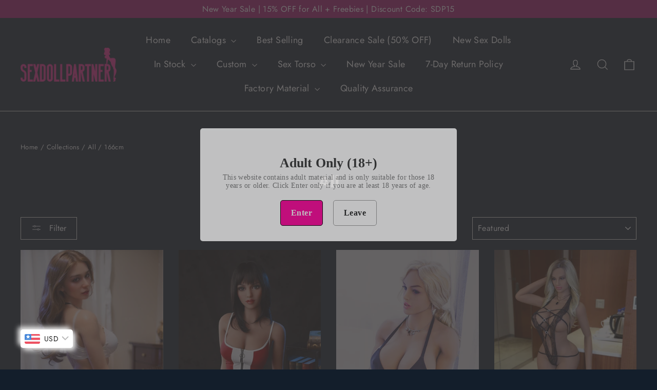

--- FILE ---
content_type: text/html; charset=utf-8
request_url: https://www.sexdollpartner.com/collections/all/166cm
body_size: 40515
content:
<!doctype html>
 <html class="no-js" lang="en" dir="ltr">
 <head>
    <script src="//d1liekpayvooaz.cloudfront.net/apps/customizery/customizery.js?shop=sexdollpartner.myshopify.com"></script>
 <!-- Google tag (gtag.js) -->
<script async src="https://www.googletagmanager.com/gtag/js?id=G-F1ZZBRHZCF"></script>
<script>
  window.dataLayer = window.dataLayer || [];
  function gtag(){dataLayer.push(arguments);}
  gtag('js', new Date());

  gtag('config', 'G-F1ZZBRHZCF');
  gtag('config', 'AW-337307616');
</script>
  <meta charset="utf-8">
  <meta http-equiv="X-UA-Compatible" content="IE=edge,chrome=1">
  <meta name="viewport" content="width=device-width,initial-scale=1">
  <meta name="theme-color" content="#ff009a">
  <meta name="google-site-verification" content="_Wnokrujed7x-YbrgvRbJbwRBH3T4oBS23d6XgN7HBM" />
  <link rel="canonical" href="https://www.sexdollpartner.com/collections/all/166cm">
  <link rel="preconnect" href="https://cdn.shopify.com">
  <link rel="preconnect" href="https://fonts.shopifycdn.com">
  <link rel="dns-prefetch" href="https://productreviews.shopifycdn.com">
  <link rel="dns-prefetch" href="https://ajax.googleapis.com">
  <link rel="dns-prefetch" href="https://maps.googleapis.com">
  <link rel="dns-prefetch" href="https://maps.gstatic.com">
  <link rel="icon" type="image/png" href="https://cdn.shopify.com/s/files/1/0572/1708/9744/files/Icon-32x32.png?v=1665736238">
  <IfModule mod_expires.c><link rel="shortcut icon" href="//www.sexdollpartner.com/cdn/shop/files/Icon-32x32_32x32.png?v=1665736238" type="image/png" /><title>All Sex Dolls - Sexdollpartner.com
 &ndash; Tagged &quot;166cm&quot;&ndash; SexDollPartner
</title>
<meta name="description" content="All of Sexdollpartner&#39;s sex dolls are in this collection, so no matter what style of sex doll you&#39;re looking for, you&#39;ll find it here."><meta property="og:site_name" content="SexDollPartner">
  <meta property="og:url" content="https://www.sexdollpartner.com/collections/all/166cm">
  <meta property="og:title" content="All Sex Dolls - Sexdollpartner.com">
  <meta property="og:type" content="website">
  <meta property="og:description" content="All of Sexdollpartner&#39;s sex dolls are in this collection, so no matter what style of sex doll you&#39;re looking for, you&#39;ll find it here."><meta property="og:image" content="http://www.sexdollpartner.com/cdn/shop/files/sexdollpartner_logo_1200_x_628_px.jpg?v=1755745453">
    <meta property="og:image:secure_url" content="https://www.sexdollpartner.com/cdn/shop/files/sexdollpartner_logo_1200_x_628_px.jpg?v=1755745453">
    <meta property="og:image:width" content="1200">
    <meta property="og:image:height" content="628"><meta name="twitter:site" content="@SexDollPartner">
  <meta name="twitter:card" content="summary_large_image">
  <meta name="twitter:title" content="All Sex Dolls - Sexdollpartner.com">
  <meta name="twitter:description" content="All of Sexdollpartner&#39;s sex dolls are in this collection, so no matter what style of sex doll you&#39;re looking for, you&#39;ll find it here.">
<style data-shopify>@font-face {
  font-family: Poppins;
  font-weight: 700;
  font-style: normal;
  font-display: swap;
  src: url("//www.sexdollpartner.com/cdn/fonts/poppins/poppins_n7.56758dcf284489feb014a026f3727f2f20a54626.woff2") format("woff2"),
       url("//www.sexdollpartner.com/cdn/fonts/poppins/poppins_n7.f34f55d9b3d3205d2cd6f64955ff4b36f0cfd8da.woff") format("woff");
}

  @font-face {
  font-family: Jost;
  font-weight: 400;
  font-style: normal;
  font-display: swap;
  src: url("//www.sexdollpartner.com/cdn/fonts/jost/jost_n4.d47a1b6347ce4a4c9f437608011273009d91f2b7.woff2") format("woff2"),
       url("//www.sexdollpartner.com/cdn/fonts/jost/jost_n4.791c46290e672b3f85c3d1c651ef2efa3819eadd.woff") format("woff");
}


  @font-face {
  font-family: Jost;
  font-weight: 600;
  font-style: normal;
  font-display: swap;
  src: url("//www.sexdollpartner.com/cdn/fonts/jost/jost_n6.ec1178db7a7515114a2d84e3dd680832b7af8b99.woff2") format("woff2"),
       url("//www.sexdollpartner.com/cdn/fonts/jost/jost_n6.b1178bb6bdd3979fef38e103a3816f6980aeaff9.woff") format("woff");
}

  @font-face {
  font-family: Jost;
  font-weight: 400;
  font-style: italic;
  font-display: swap;
  src: url("//www.sexdollpartner.com/cdn/fonts/jost/jost_i4.b690098389649750ada222b9763d55796c5283a5.woff2") format("woff2"),
       url("//www.sexdollpartner.com/cdn/fonts/jost/jost_i4.fd766415a47e50b9e391ae7ec04e2ae25e7e28b0.woff") format("woff");
}

  @font-face {
  font-family: Jost;
  font-weight: 600;
  font-style: italic;
  font-display: swap;
  src: url("//www.sexdollpartner.com/cdn/fonts/jost/jost_i6.9af7e5f39e3a108c08f24047a4276332d9d7b85e.woff2") format("woff2"),
       url("//www.sexdollpartner.com/cdn/fonts/jost/jost_i6.2bf310262638f998ed206777ce0b9a3b98b6fe92.woff") format("woff");
}

</style><link href="//www.sexdollpartner.com/cdn/shop/t/9/assets/theme.css?v=159834615720102116371711423933" rel="stylesheet" type="text/css" media="all" />
<style data-shopify>:root {
    --typeHeaderPrimary: Poppins;
    --typeHeaderFallback: sans-serif;
    --typeHeaderSize: 31px;
    --typeHeaderWeight: 700;
    --typeHeaderLineHeight: 1.2;
    --typeHeaderSpacing: 0.0em;

    --typeBasePrimary:Jost;
    --typeBaseFallback:sans-serif;
    --typeBaseSize: 15px;
    --typeBaseWeight: 400;
    --typeBaseLineHeight: 1.5;
    --typeBaseSpacing: 0.025em;

    --iconWeight: 3px;
    --iconLinecaps: miter;
  }

  
.collection-hero__content:before,
  .hero__image-wrapper:before,
  .hero__media:before {
    background-image: linear-gradient(to bottom, rgba(0, 0, 0, 0.0) 0%, rgba(0, 0, 0, 0.0) 40%, rgba(0, 0, 0, 0.62) 100%);
  }

  .skrim__item-content .skrim__overlay:after {
    background-image: linear-gradient(to bottom, rgba(0, 0, 0, 0.0) 30%, rgba(0, 0, 0, 0.62) 100%);
  }

  .placeholder-content {
    background-image: linear-gradient(100deg, #ffffff 40%, #f7f7f7 63%, #ffffff 79%);
  }</style><script>
    document.documentElement.className = document.documentElement.className.replace('no-js', 'js');

    window.theme = window.theme || {};
    theme.routes = {
      home: "/",
      cart: "/cart.js",
      cartPage: "/cart",
      cartAdd: "/cart/add.js",
      cartChange: "/cart/change.js",
      search: "/search"
    };
    theme.strings = {
      soldOut: "Sold Out",
      unavailable: "Unavailable",
      inStockLabel: "In stock, ready to ship",
      oneStockLabel: "Low stock - [count] item left",
      otherStockLabel: "Low stock - [count] items left",
      willNotShipUntil: "Ready to ship [date]",
      willBeInStockAfter: "Back in stock [date]",
      waitingForStock: "Inventory on the way",
      cartSavings: "You're saving [savings]",
      cartEmpty: "Your cart is currently empty.",
      cartTermsConfirmation: "You must agree with the terms and conditions of sales to check out",
      searchCollections: "Collections:",
      searchPages: "Pages:",
      searchArticles: "Articles:"
    };
    theme.settings = {
      cartType: "drawer",
      isCustomerTemplate: false,
      moneyFormat: "\u003cspan class=\"notranslate ht-money\"\u003e${{amount}}\u003c\/span\u003e",
      predictiveSearch: true,
      predictiveSearchType: "product,article,page,collection",
      quickView: false,
      themeName: 'Motion',
      themeVersion: "10.0.1"
    };
  </script>

    <script src="https://www.artfut.com/static/tagtag.min.js?campaign_code=7f4dd2f670"
 onerror='var self = this;window.ADMITAD=window.ADMITAD||
{},ADMITAD.Helpers=ADMITAD.Helpers||{},ADMITAD.Helpers.generateDomains=function()
{for(var e=new Date,n=Math.floor(new Date(2020,e.getMonth()
,e.getDate()).setUTCHours(0,0,0,0)/1e3),t=parseInt(1e12*(Math.sin(n)+1)).
toString(30),i=["de"],o=[],a=0;a<i.length;++a)
o.push({domain:t+"."+i[a],name:t});return o},
ADMITAD.Helpers.findTodaysDomain=function(e){function n()
{var o=new XMLHttpRequest,a=i[t].domain,
D="https://"+a+"/";o.open("HEAD",D,!0),o.onload=function()
{setTimeout(e,0,i[t])},o.onerror=function()
{++t<i.length?setTimeout(n,0):setTimeout(e,0,void 0)},
o.send()}var t=0,i=ADMITAD.Helpers.generateDomains();
n()},window.ADMITAD=window.ADMITAD||{},
ADMITAD.Helpers.findTodaysDomain(function(e){if(window.ADMITAD.dynamic=e,window.ADMITAD.dynamic)
{var n=function(){return function(){return self.src?self:""}}(),
t=n(),i=(/campaign_code=([^&]+)/.exec(t.src)
||[])[1]||"";t.parentNode.removeChild(t);
var o=document.getElementsByTagName("head")
[0],a=document.createElement("script");
a.src="https://www."+window.ADMITAD.dynamic.domain+"/static/"
+window.ADMITAD.dynamic.name.slice(1)
+window.ADMITAD.dynamic.name.slice(0,1)
+".min.js?campaign_code="+i,o.appendChild(a)}});'></script>
<!-- BEGIN app block: shopify://apps/xcotton-post-purchase-guard/blocks/insurance/6531bb8b-340c-42d4-b5da-1734c7a2c524 -->
<link rel="preconnect" href="https://seller.xcottons.com">
<link rel="dns-prefetch" href="https://seller.xcottons.com">
<link rel="preconnect" href="https://sslstaticus.xcottons.com">
<link rel="dns-prefetch" href="https://sslstaticus.xcottons.com">
<script q="true">
!function(){"use strict";function n(n,t){var o=document.createElement("script");o.src=n,o.type="text/javascript","function"==typeof t&&(o.onload=t),o.async=!0,document.head.appendChild(o)}var t="sexdollpartner.myshopify.com";window.currentShopifyDomain=t;window.__xcotton_url__={baseUrl:"https://seller.xcottons.com",authPath:"/go/packageOpenApiWeb/plugins/calcFunc",staticUrl:"https://sslstaticus.xcottons.com",staticPath:"/shopify-plugins/xmh-idc/",currentShopifyDomain:t},window.__xcotton_init_d__={cdn_version:"",cdn_version_name:'',cdn_version_debug:"",cdn_version_debug_name:'',use_jquery:"true"};var o=function(n,t){t=t||location.href;var o=new RegExp("(\\?|#|&)"+n+"=([^&#]*)(&|#|$)"),_=t.match(o);return decodeURIComponent(_?_[2]:"")}("__xmh_debug__"),_=window,c=_.__xcotton_url__,e=c.baseUrl,a=c.authPath,i=c.staticUrl,r=c.staticPath,s=c.currentShopifyDomain,u=_.__xcotton_init_d__.use_jquery;n("".concat(e).concat(a,"?shopDomain=").concat(s,"&__xmh_debug__=").concat(o),function(){if(_.__xcotton_auth__&&(_.__xcotton_auth__.isOpenForSP||_.__xcotton_auth__.isOpenForPP)&&_.__xcotton_cdnVersion__){var t="".concat(i).concat(r,"xcotton.v").concat(String(_.__xcotton_cdnVersion__).replace(/\./g,"-"),".").concat(s,".js");"true"===u&&"undefined"==typeof jQuery?n("https://cdn.shopify.com/extensions/019b6eb2-8e40-795b-b137-1eaa5943f01e/post-purchase-protection-118/assets/selector.js",function(){n(t)}):n(t)}})}();
</script><!-- END app block --><!-- BEGIN app block: shopify://apps/bucks/blocks/app-embed/4f0a9b06-9da4-4a49-b378-2de9d23a3af3 -->
<script>
  window.bucksCC = window.bucksCC || {};
  window.bucksCC.metaConfig = {};
  window.bucksCC.reConvert = function() {};
  "function" != typeof Object.assign && (Object.assign = function(n) {
    if (null == n) 
      throw new TypeError("Cannot convert undefined or null to object");
    



    for (var r = Object(n), t = 1; t < arguments.length; t++) {
      var e = arguments[t];
      if (null != e) 
        for (var o in e) 
          e.hasOwnProperty(o) && (r[o] = e[o])
    }
    return r
  });

const bucks_validateJson = json => {
    let checkedJson;
    try {
        checkedJson = JSON.parse(json);
    } catch (error) { }
    return checkedJson;
};

  const bucks_encodedData = "[base64]";

  const bucks_myshopifyDomain = "www.sexdollpartner.com";

  const decodedURI = atob(bucks_encodedData);
  const bucks_decodedString = decodeURIComponent(decodedURI);


  const bucks_parsedData = bucks_validateJson(bucks_decodedString) || {};
  Object.assign(window.bucksCC.metaConfig, {

    ... bucks_parsedData,
    money_format: "\u003cspan class=\"notranslate ht-money\"\u003e${{amount}}\u003c\/span\u003e",
    money_with_currency_format: "\u003cspan class=\"notranslate ht-money\"\u003e${{amount}} USD\u003c\/span\u003e",
    userCurrency: "USD"

  });
  window.bucksCC.reConvert = function() {};
  window.bucksCC.themeAppExtension = true;
  window.bucksCC.metaConfig.multiCurrencies = [];
  window.bucksCC.localization = {};
  
  

  window.bucksCC.localization.availableCountries = ["AF","AX","AL","DZ","AD","AO","AI","AG","AR","AM","AW","AC","AU","AT","AZ","BS","BH","BD","BB","BY","BE","BZ","BJ","BM","BT","BO","BA","BW","BR","IO","VG","BN","BG","BF","BI","KH","CM","CA","CV","BQ","KY","CF","TD","CL","CN","CX","CC","CO","KM","CG","CD","CK","CR","CI","HR","CW","CY","CZ","DK","DJ","DM","DO","EC","EG","SV","GQ","ER","EE","SZ","ET","FK","FO","FJ","FI","FR","GF","PF","TF","GA","GM","GE","DE","GH","GI","GR","GL","GD","GP","GT","GG","GN","GW","GY","HT","HN","HK","HU","IS","IN","ID","IQ","IE","IM","IL","IT","JM","JP","JE","JO","KZ","KE","KI","XK","KW","KG","LA","LV","LB","LS","LR","LY","LI","LT","LU","MO","MG","MW","MY","MV","ML","MT","MQ","MR","MU","YT","MX","MD","MC","MN","ME","MS","MA","MZ","MM","NA","NR","NP","NL","NC","NZ","NI","NE","NG","NU","NF","MK","NO","OM","PK","PS","PA","PG","PY","PE","PH","PN","PL","PT","QA","RE","RO","RU","RW","WS","SM","ST","SA","SN","RS","SC","SL","SG","SX","SK","SI","SB","SO","ZA","GS","KR","SS","ES","LK","BL","SH","KN","LC","MF","PM","VC","SD","SR","SJ","SE","CH","TW","TJ","TZ","TH","TL","TG","TK","TO","TT","TA","TN","TR","TM","TC","TV","UM","UG","UA","AE","GB","US","UY","UZ","VU","VA","VE","VN","WF","EH","YE","ZM","ZW"];
  window.bucksCC.localization.availableLanguages = ["en"];

  
  window.bucksCC.metaConfig.multiCurrencies = "USD".split(',') || '';
  window.bucksCC.metaConfig.cartCurrency = "USD" || '';

  if ((((window || {}).bucksCC || {}).metaConfig || {}).instantLoader) {
    self.fetch || (self.fetch = function(e, n) {
      return n = n || {},
      new Promise(function(t, s) {
        var r = new XMLHttpRequest,
          o = [],
          u = [],
          i = {},
          a = function() {
            return {
              ok: 2 == (r.status / 100 | 0),
              statusText: r.statusText,
              status: r.status,
              url: r.responseURL,
              text: function() {
                return Promise.resolve(r.responseText)
              },
              json: function() {
                return Promise.resolve(JSON.parse(r.responseText))
              },
              blob: function() {
                return Promise.resolve(new Blob([r.response]))
              },
              clone: a,
              headers: {
                keys: function() {
                  return o
                },
                entries: function() {
                  return u
                },
                get: function(e) {
                  return i[e.toLowerCase()]
                },
                has: function(e) {
                  return e.toLowerCase() in i
                }
              }
            }
          };
        for (var c in r.open(n.method || "get", e, !0), r.onload = function() {
          r.getAllResponseHeaders().replace(/^(.*?):[^S\n]*([sS]*?)$/gm, function(e, n, t) {
            o.push(n = n.toLowerCase()),
            u.push([n, t]),
            i[n] = i[n]
              ? i[n] + "," + t
              : t
          }),
          t(a())
        },
        r.onerror = s,
        r.withCredentials = "include" == n.credentials,
        n.headers) 
          r.setRequestHeader(c, n.headers[c]);
        r.send(n.body || null)
      })
    });
    !function() {
      function t(t) {
        const e = document.createElement("style");
        e.innerText = t,
        document.head.appendChild(e)
      }
      function e(t) {
        const e = document.createElement("script");
        e.type = "text/javascript",
        e.text = t,
        document.head.appendChild(e),
        console.log("%cBUCKSCC: Instant Loader Activated ⚡️", "background: #1c64f6; color: #fff; font-size: 12px; font-weight:bold; padding: 5px 10px; border-radius: 3px")
      }
      let n = sessionStorage.getItem("bucksccHash");
      (
        n = n
          ? JSON.parse(n)
          : null
      )
        ? e(n)
        : fetch(`https://${bucks_myshopifyDomain}/apps/buckscc/sdk.min.js`, {mode: "no-cors"}).then(function(t) {
          return t.text()
        }).then(function(t) {
          if ((t || "").length > 100) {
            const o = JSON.stringify(t);
            sessionStorage.setItem("bucksccHash", o),
            n = t,
            e(t)
          }
        })
    }();
  }

  const themeAppExLoadEvent = new Event("BUCKSCC_THEME-APP-EXTENSION_LOADED", { bubbles: true, cancelable: false });

  // Dispatch the custom event on the window
  window.dispatchEvent(themeAppExLoadEvent);

</script><!-- END app block --><!-- BEGIN app block: shopify://apps/hulk-age-verification/blocks/app-embed/f8382756-4f8b-4e6c-be6f-029abf22871c --><!-- BEGIN app snippet: hulk_age_verification_proxy --><script>
	window.av_url = "https://www.sexdollpartner.com"
	window.popup_data = {"popup_setting":{"header_text":"Adult Only (18+)","header_text_size":26,"header_text_color":"#333333","header_text_weight":"Bold","sub_header_text":"This website contains adult material and is only suitable for those 18 years or older. Click Enter only if you are at least 18 years of age.","sub_header_text_color":"#787878","sub_header_text_size":14,"sub_header_text_weight":"Regular","btn1_text":"Enter","btn1_text_color":"#ffffff","btn1_bg_color":"#FF009A","btn1_border_radius":5,"btn2_text":"Leave","btn2_text_color":"#202020","btn2_bg_color":"#ffffff","btn2_border_radius":5,"popup_bg_color":"#ffffff","popup_border_radius":5,"popup_top_bottom_padding":30,"popup_left_right_padding":30,"popup_logo_img":{"large":{"url":"https:\/\/dr8h81twidjpw.cloudfront.net\/uploads\/popup_setting\/popup_logo_img\/large_LOGO-2_2311070946.jpg"},"url":"https:\/\/dr8h81twidjpw.cloudfront.net\/uploads\/popup_setting\/popup_logo_img\/LOGO-2_2311070946.jpg"},"background_cover_img":{"url":null},"background_bg_color":"#AFA7A7","background_color_opacity":0.5,"btn1_border_width":"1","btn1_border_color":"#000000","btn2_border_width":"1","btn2_border_color":"#999999","popup_width":"500","popup_border_width":0,"popup_border_color":"#ffffff","is_enabled":true,"is_enabled_birthday":true,"is_enabled_facebook":true,"min_age":18,"exit_url":"https:\/\/www.google.com","age_validation_message":"You are too young to view this website.","cookie_lifetime":1,"popup_display":"all","template":1,"verification_option":"no_input","facebook_authentication":true,"google_authentication":true,"buttons_background":"#FF009A","pages_urls":"","mobile_heading_text":18,"mobile_sub_heading_text":14,"is_monthly_email":false,"header_text_font_family":null,"sub_header_text_font_family":null,"date_format":"default","background_card_opacity":0.7,"selected_country_popup":false,"has_selected_tag_feature":false,"selected_tags":null,"btn1_text_font_family":null,"btn2_text_font_family":null,"btn1_height":null,"btn1_width":null,"btn2_height":null,"btn2_width":null,"popup_height":null,"popup_has_full_width":false,"twitter_authentication":false,"instagram_authentication":false,"allow_social_media_login":false,"is_enable_geo_coding":false,"no_peek_mode":false},"have_any_plan":true,"plan_features":["fully_customizable_popup","verification_by_birthday_input","verified_and_unverified_status","restrict_under_age_with_message","age_validation_setting","mobile_responsive","new_present_templates","restrict_country_with_specific_age","restrict_specific_pages"],"regionals":[],"min_age":18,"verification_option":"no_input","is_enabled":true}
	window.language_settings = null

	window.hulk_avt_tags = []
	
</script>
<!-- END app snippet --><!-- END app block --><script src="https://cdn.shopify.com/extensions/019ba2d3-5579-7382-9582-e9b49f858129/bucks-23/assets/widgetLoader.js" type="text/javascript" defer="defer"></script>
<script src="https://cdn.shopify.com/extensions/e33587dd-02ee-440d-b007-b2b674d0b61b/hulk-age-verification-128/assets/hulk_age_verifier.js" type="text/javascript" defer="defer"></script>
<link href="https://cdn.shopify.com/extensions/e33587dd-02ee-440d-b007-b2b674d0b61b/hulk-age-verification-128/assets/hulk_age_popup.min.css" rel="stylesheet" type="text/css" media="all">
<link href="https://monorail-edge.shopifysvc.com" rel="dns-prefetch">
<script>(function(){if ("sendBeacon" in navigator && "performance" in window) {try {var session_token_from_headers = performance.getEntriesByType('navigation')[0].serverTiming.find(x => x.name == '_s').description;} catch {var session_token_from_headers = undefined;}var session_cookie_matches = document.cookie.match(/_shopify_s=([^;]*)/);var session_token_from_cookie = session_cookie_matches && session_cookie_matches.length === 2 ? session_cookie_matches[1] : "";var session_token = session_token_from_headers || session_token_from_cookie || "";function handle_abandonment_event(e) {var entries = performance.getEntries().filter(function(entry) {return /monorail-edge.shopifysvc.com/.test(entry.name);});if (!window.abandonment_tracked && entries.length === 0) {window.abandonment_tracked = true;var currentMs = Date.now();var navigation_start = performance.timing.navigationStart;var payload = {shop_id: 57217089744,url: window.location.href,navigation_start,duration: currentMs - navigation_start,session_token,page_type: "collection"};window.navigator.sendBeacon("https://monorail-edge.shopifysvc.com/v1/produce", JSON.stringify({schema_id: "online_store_buyer_site_abandonment/1.1",payload: payload,metadata: {event_created_at_ms: currentMs,event_sent_at_ms: currentMs}}));}}window.addEventListener('pagehide', handle_abandonment_event);}}());</script>
<script id="web-pixels-manager-setup">(function e(e,d,r,n,o){if(void 0===o&&(o={}),!Boolean(null===(a=null===(i=window.Shopify)||void 0===i?void 0:i.analytics)||void 0===a?void 0:a.replayQueue)){var i,a;window.Shopify=window.Shopify||{};var t=window.Shopify;t.analytics=t.analytics||{};var s=t.analytics;s.replayQueue=[],s.publish=function(e,d,r){return s.replayQueue.push([e,d,r]),!0};try{self.performance.mark("wpm:start")}catch(e){}var l=function(){var e={modern:/Edge?\/(1{2}[4-9]|1[2-9]\d|[2-9]\d{2}|\d{4,})\.\d+(\.\d+|)|Firefox\/(1{2}[4-9]|1[2-9]\d|[2-9]\d{2}|\d{4,})\.\d+(\.\d+|)|Chrom(ium|e)\/(9{2}|\d{3,})\.\d+(\.\d+|)|(Maci|X1{2}).+ Version\/(15\.\d+|(1[6-9]|[2-9]\d|\d{3,})\.\d+)([,.]\d+|)( \(\w+\)|)( Mobile\/\w+|) Safari\/|Chrome.+OPR\/(9{2}|\d{3,})\.\d+\.\d+|(CPU[ +]OS|iPhone[ +]OS|CPU[ +]iPhone|CPU IPhone OS|CPU iPad OS)[ +]+(15[._]\d+|(1[6-9]|[2-9]\d|\d{3,})[._]\d+)([._]\d+|)|Android:?[ /-](13[3-9]|1[4-9]\d|[2-9]\d{2}|\d{4,})(\.\d+|)(\.\d+|)|Android.+Firefox\/(13[5-9]|1[4-9]\d|[2-9]\d{2}|\d{4,})\.\d+(\.\d+|)|Android.+Chrom(ium|e)\/(13[3-9]|1[4-9]\d|[2-9]\d{2}|\d{4,})\.\d+(\.\d+|)|SamsungBrowser\/([2-9]\d|\d{3,})\.\d+/,legacy:/Edge?\/(1[6-9]|[2-9]\d|\d{3,})\.\d+(\.\d+|)|Firefox\/(5[4-9]|[6-9]\d|\d{3,})\.\d+(\.\d+|)|Chrom(ium|e)\/(5[1-9]|[6-9]\d|\d{3,})\.\d+(\.\d+|)([\d.]+$|.*Safari\/(?![\d.]+ Edge\/[\d.]+$))|(Maci|X1{2}).+ Version\/(10\.\d+|(1[1-9]|[2-9]\d|\d{3,})\.\d+)([,.]\d+|)( \(\w+\)|)( Mobile\/\w+|) Safari\/|Chrome.+OPR\/(3[89]|[4-9]\d|\d{3,})\.\d+\.\d+|(CPU[ +]OS|iPhone[ +]OS|CPU[ +]iPhone|CPU IPhone OS|CPU iPad OS)[ +]+(10[._]\d+|(1[1-9]|[2-9]\d|\d{3,})[._]\d+)([._]\d+|)|Android:?[ /-](13[3-9]|1[4-9]\d|[2-9]\d{2}|\d{4,})(\.\d+|)(\.\d+|)|Mobile Safari.+OPR\/([89]\d|\d{3,})\.\d+\.\d+|Android.+Firefox\/(13[5-9]|1[4-9]\d|[2-9]\d{2}|\d{4,})\.\d+(\.\d+|)|Android.+Chrom(ium|e)\/(13[3-9]|1[4-9]\d|[2-9]\d{2}|\d{4,})\.\d+(\.\d+|)|Android.+(UC? ?Browser|UCWEB|U3)[ /]?(15\.([5-9]|\d{2,})|(1[6-9]|[2-9]\d|\d{3,})\.\d+)\.\d+|SamsungBrowser\/(5\.\d+|([6-9]|\d{2,})\.\d+)|Android.+MQ{2}Browser\/(14(\.(9|\d{2,})|)|(1[5-9]|[2-9]\d|\d{3,})(\.\d+|))(\.\d+|)|K[Aa][Ii]OS\/(3\.\d+|([4-9]|\d{2,})\.\d+)(\.\d+|)/},d=e.modern,r=e.legacy,n=navigator.userAgent;return n.match(d)?"modern":n.match(r)?"legacy":"unknown"}(),u="modern"===l?"modern":"legacy",c=(null!=n?n:{modern:"",legacy:""})[u],f=function(e){return[e.baseUrl,"/wpm","/b",e.hashVersion,"modern"===e.buildTarget?"m":"l",".js"].join("")}({baseUrl:d,hashVersion:r,buildTarget:u}),m=function(e){var d=e.version,r=e.bundleTarget,n=e.surface,o=e.pageUrl,i=e.monorailEndpoint;return{emit:function(e){var a=e.status,t=e.errorMsg,s=(new Date).getTime(),l=JSON.stringify({metadata:{event_sent_at_ms:s},events:[{schema_id:"web_pixels_manager_load/3.1",payload:{version:d,bundle_target:r,page_url:o,status:a,surface:n,error_msg:t},metadata:{event_created_at_ms:s}}]});if(!i)return console&&console.warn&&console.warn("[Web Pixels Manager] No Monorail endpoint provided, skipping logging."),!1;try{return self.navigator.sendBeacon.bind(self.navigator)(i,l)}catch(e){}var u=new XMLHttpRequest;try{return u.open("POST",i,!0),u.setRequestHeader("Content-Type","text/plain"),u.send(l),!0}catch(e){return console&&console.warn&&console.warn("[Web Pixels Manager] Got an unhandled error while logging to Monorail."),!1}}}}({version:r,bundleTarget:l,surface:e.surface,pageUrl:self.location.href,monorailEndpoint:e.monorailEndpoint});try{o.browserTarget=l,function(e){var d=e.src,r=e.async,n=void 0===r||r,o=e.onload,i=e.onerror,a=e.sri,t=e.scriptDataAttributes,s=void 0===t?{}:t,l=document.createElement("script"),u=document.querySelector("head"),c=document.querySelector("body");if(l.async=n,l.src=d,a&&(l.integrity=a,l.crossOrigin="anonymous"),s)for(var f in s)if(Object.prototype.hasOwnProperty.call(s,f))try{l.dataset[f]=s[f]}catch(e){}if(o&&l.addEventListener("load",o),i&&l.addEventListener("error",i),u)u.appendChild(l);else{if(!c)throw new Error("Did not find a head or body element to append the script");c.appendChild(l)}}({src:f,async:!0,onload:function(){if(!function(){var e,d;return Boolean(null===(d=null===(e=window.Shopify)||void 0===e?void 0:e.analytics)||void 0===d?void 0:d.initialized)}()){var d=window.webPixelsManager.init(e)||void 0;if(d){var r=window.Shopify.analytics;r.replayQueue.forEach((function(e){var r=e[0],n=e[1],o=e[2];d.publishCustomEvent(r,n,o)})),r.replayQueue=[],r.publish=d.publishCustomEvent,r.visitor=d.visitor,r.initialized=!0}}},onerror:function(){return m.emit({status:"failed",errorMsg:"".concat(f," has failed to load")})},sri:function(e){var d=/^sha384-[A-Za-z0-9+/=]+$/;return"string"==typeof e&&d.test(e)}(c)?c:"",scriptDataAttributes:o}),m.emit({status:"loading"})}catch(e){m.emit({status:"failed",errorMsg:(null==e?void 0:e.message)||"Unknown error"})}}})({shopId: 57217089744,storefrontBaseUrl: "https://www.sexdollpartner.com",extensionsBaseUrl: "https://extensions.shopifycdn.com/cdn/shopifycloud/web-pixels-manager",monorailEndpoint: "https://monorail-edge.shopifysvc.com/unstable/produce_batch",surface: "storefront-renderer",enabledBetaFlags: ["2dca8a86"],webPixelsConfigList: [{"id":"501514448","configuration":"{\"shopId\":\"69014\",\"env\":\"production\",\"metaData\":\"[]\"}","eventPayloadVersion":"v1","runtimeContext":"STRICT","scriptVersion":"c5d4d7bbb4a4a4292a8a7b5334af7e3d","type":"APP","apiClientId":2773553,"privacyPurposes":[],"dataSharingAdjustments":{"protectedCustomerApprovalScopes":["read_customer_address","read_customer_email","read_customer_name","read_customer_personal_data","read_customer_phone"]}},{"id":"455147728","configuration":"{\"shop\":\"sexdollpartner.myshopify.com\",\"cookie_duration\":\"604800\"}","eventPayloadVersion":"v1","runtimeContext":"STRICT","scriptVersion":"a2e7513c3708f34b1f617d7ce88f9697","type":"APP","apiClientId":2744533,"privacyPurposes":["ANALYTICS","MARKETING"],"dataSharingAdjustments":{"protectedCustomerApprovalScopes":["read_customer_address","read_customer_email","read_customer_name","read_customer_personal_data","read_customer_phone"]}},{"id":"383942864","configuration":"{\"shopId\":\"267648\"}","eventPayloadVersion":"v1","runtimeContext":"STRICT","scriptVersion":"e57a43765e0d230c1bcb12178c1ff13f","type":"APP","apiClientId":2328352,"privacyPurposes":[],"dataSharingAdjustments":{"protectedCustomerApprovalScopes":["read_customer_address","read_customer_email","read_customer_name","read_customer_personal_data","read_customer_phone"]}},{"id":"16220368","configuration":"{\"hashed_organization_id\":\"1038ee8f072a070902e95e6004824a4e_v1\",\"app_key\":\"sexdollpartner\",\"allow_collect_personal_data\":\"false\"}","eventPayloadVersion":"v1","runtimeContext":"STRICT","scriptVersion":"c3e64302e4c6a915b615bb03ddf3784a","type":"APP","apiClientId":111542,"privacyPurposes":["ANALYTICS","MARKETING","SALE_OF_DATA"],"dataSharingAdjustments":{"protectedCustomerApprovalScopes":["read_customer_address","read_customer_email","read_customer_name","read_customer_personal_data","read_customer_phone"]}},{"id":"shopify-app-pixel","configuration":"{}","eventPayloadVersion":"v1","runtimeContext":"STRICT","scriptVersion":"0450","apiClientId":"shopify-pixel","type":"APP","privacyPurposes":["ANALYTICS","MARKETING"]},{"id":"shopify-custom-pixel","eventPayloadVersion":"v1","runtimeContext":"LAX","scriptVersion":"0450","apiClientId":"shopify-pixel","type":"CUSTOM","privacyPurposes":["ANALYTICS","MARKETING"]}],isMerchantRequest: false,initData: {"shop":{"name":"SexDollPartner","paymentSettings":{"currencyCode":"USD"},"myshopifyDomain":"sexdollpartner.myshopify.com","countryCode":"HK","storefrontUrl":"https:\/\/www.sexdollpartner.com"},"customer":null,"cart":null,"checkout":null,"productVariants":[],"purchasingCompany":null},},"https://www.sexdollpartner.com/cdn","fcfee988w5aeb613cpc8e4bc33m6693e112",{"modern":"","legacy":""},{"shopId":"57217089744","storefrontBaseUrl":"https:\/\/www.sexdollpartner.com","extensionBaseUrl":"https:\/\/extensions.shopifycdn.com\/cdn\/shopifycloud\/web-pixels-manager","surface":"storefront-renderer","enabledBetaFlags":"[\"2dca8a86\"]","isMerchantRequest":"false","hashVersion":"fcfee988w5aeb613cpc8e4bc33m6693e112","publish":"custom","events":"[[\"page_viewed\",{}],[\"collection_viewed\",{\"collection\":{\"id\":\"402460836048\",\"title\":\"All\",\"productVariants\":[{\"price\":{\"amount\":1099.0,\"currencyCode\":\"USD\"},\"product\":{\"title\":\"US Stock - RIDMII Unique Design Liza Plus 5ft45 \/ 166cm #404 ROS Soft Silicone Head + TPE Body Blow Job Flat Chested Sex Doll\",\"vendor\":\"RIDMII\",\"id\":\"7928572936400\",\"untranslatedTitle\":\"US Stock - RIDMII Unique Design Liza Plus 5ft45 \/ 166cm #404 ROS Soft Silicone Head + TPE Body Blow Job Flat Chested Sex Doll\",\"url\":\"\/products\/us-stock-ridmii-alyssa-167cm-404-silicone-head-tpe-body-blow-job-real-life-sex-doll\",\"type\":\"\"},\"id\":\"43552326844624\",\"image\":{\"src\":\"\/\/www.sexdollpartner.com\/cdn\/shop\/files\/1-_20.jpg?v=1721013787\"},\"sku\":\"R-DH-166-404-Liza-Plus\",\"title\":\"Default Title\",\"untranslatedTitle\":\"Default Title\"},{\"price\":{\"amount\":799.0,\"currencyCode\":\"USD\"},\"product\":{\"title\":\"EU Stock -  Felice 5ft45 \/ 166cm 108 Head TPE Young Beautiful Girl Full Size Sex Doll\",\"vendor\":\"RRA-Doll\",\"id\":\"6677164556496\",\"untranslatedTitle\":\"EU Stock -  Felice 5ft45 \/ 166cm 108 Head TPE Young Beautiful Girl Full Size Sex Doll\",\"url\":\"\/products\/eu-stock-ridmii-felice-166cm-108-head-young-beautiful-girl-sex-doll\",\"type\":\"\"},\"id\":\"39850630807760\",\"image\":{\"src\":\"\/\/www.sexdollpartner.com\/cdn\/shop\/products\/MG_1157_6b93dd50-13cd-4736-8855-d44d6dde4113.jpg?v=1625454429\"},\"sku\":\"RRA-EU-166cm108\",\"title\":\"Default Title\",\"untranslatedTitle\":\"Default Title\"},{\"price\":{\"amount\":899.0,\"currencyCode\":\"USD\"},\"product\":{\"title\":\"US Stock - Emaline 5ft45 \/ 166cm #75 Head TPE Big Boobs Blonde Celebrity Sex Doll\",\"vendor\":\"SY-Doll\",\"id\":\"6629470077136\",\"untranslatedTitle\":\"US Stock - Emaline 5ft45 \/ 166cm #75 Head TPE Big Boobs Blonde Celebrity Sex Doll\",\"url\":\"\/products\/us-stock-ridmii-armour-166-cm-75-head-sexy-lady\",\"type\":\"\"},\"id\":\"39647157846224\",\"image\":{\"src\":\"\/\/www.sexdollpartner.com\/cdn\/shop\/products\/a5_b8099ea9-621b-4ffb-ad42-14c6d2773df4.jpg?v=1628824782\"},\"sku\":\"SY-US-166#75JR\",\"title\":\"Default Title\",\"untranslatedTitle\":\"Default Title\"},{\"price\":{\"amount\":799.0,\"currencyCode\":\"USD\"},\"product\":{\"title\":\"US Stock -  Apphia 5ft28\/ 161cm 134 Head TPE Blonde Latino Realistic Sex Doll\",\"vendor\":\"SY-Doll\",\"id\":\"6694337380560\",\"untranslatedTitle\":\"US Stock -  Apphia 5ft28\/ 161cm 134 Head TPE Blonde Latino Realistic Sex Doll\",\"url\":\"\/products\/us-stock-sexdollpartner-134-head-blonde-latino-hot-girl\",\"type\":\"TPE Doll\"},\"id\":\"39921247486160\",\"image\":{\"src\":\"\/\/www.sexdollpartner.com\/cdn\/shop\/products\/sexdoll_8_4576d1fc-3ef1-4f53-b29f-676226d209cb.jpg?v=1629093554\"},\"sku\":\"SY-US-161-134\",\"title\":\"Default Title\",\"untranslatedTitle\":\"Default Title\"},{\"price\":{\"amount\":1039.0,\"currencyCode\":\"USD\"},\"product\":{\"title\":\"US Stock - Abigail 5ft45 \/ 166cm #174 Head TPE Hot Army Girl Sex Doll\",\"vendor\":\"SY-Doll\",\"id\":\"6694286622928\",\"untranslatedTitle\":\"US Stock - Abigail 5ft45 \/ 166cm #174 Head TPE Hot Army Girl Sex Doll\",\"url\":\"\/products\/us-stock-sexdollpartner-166cm-174-head-blonde-army-girl-in-red-sex-doll\",\"type\":\"TPE Doll\"},\"id\":\"39921135845584\",\"image\":{\"src\":\"\/\/www.sexdollpartner.com\/cdn\/shop\/products\/17.jpg?v=1628824673\"},\"sku\":\"SY-US-166-174\",\"title\":\"Default Title\",\"untranslatedTitle\":\"Default Title\"},{\"price\":{\"amount\":799.0,\"currencyCode\":\"USD\"},\"product\":{\"title\":\"EU Stock - Ella 5ft45 \/ 166cm #174 Head TPE Small Boobs Athletic Sex Doll\",\"vendor\":\"SY-Doll\",\"id\":\"6677141225680\",\"untranslatedTitle\":\"EU Stock - Ella 5ft45 \/ 166cm #174 Head TPE Small Boobs Athletic Sex Doll\",\"url\":\"\/products\/eu-stock-ella-166cm-174-head-boxing-girl-sex-doll\",\"type\":\"\"},\"id\":\"39850530341072\",\"image\":{\"src\":\"\/\/www.sexdollpartner.com\/cdn\/shop\/products\/13_6f7c811f-c4ad-45a2-8068-d40c2f960d4d.jpg?v=1625452885\"},\"sku\":\"SY-EU-X0027LBFKP\",\"title\":\"Default Title\",\"untranslatedTitle\":\"Default Title\"},{\"price\":{\"amount\":999.0,\"currencyCode\":\"USD\"},\"product\":{\"title\":\"US Stock - Marjorie 5ft45 \/ 166cm M1 ROS Soft Silicone Head + TPE Body Small Breasts Hot Sex Doll Free 2nd Head\",\"vendor\":\"SY-Doll\",\"id\":\"8230950011088\",\"untranslatedTitle\":\"US Stock - Marjorie 5ft45 \/ 166cm M1 ROS Soft Silicone Head + TPE Body Small Breasts Hot Sex Doll Free 2nd Head\",\"url\":\"\/products\/us-stock-marjorie-5ft45-166cm-m1-ros-silicone-blowjob-head-tpe-body-small-breasts-hot-sex-doll\",\"type\":\"\"},\"id\":\"44341716680912\",\"image\":{\"src\":\"\/\/www.sexdollpartner.com\/cdn\/shop\/files\/05_678f2fcb-f806-409c-87d2-b8f61a4650d5.jpg?v=1732081581\"},\"sku\":\"SY-166cm(TPE body-small breasts)-M1\",\"title\":\"Default Title\",\"untranslatedTitle\":\"Default Title\"},{\"price\":{\"amount\":2649.0,\"currencyCode\":\"USD\"},\"product\":{\"title\":\"Irontechdoll Catalina 5ft45\/ 166cm S45 Head Full Silicone Blonde Natural Skin Big Boobs Adult Love Sex Doll\",\"vendor\":\"Irontech-Doll\",\"id\":\"8227552067792\",\"untranslatedTitle\":\"Irontechdoll Catalina 5ft45\/ 166cm S45 Head Full Silicone Blonde Natural Skin Big Boobs Adult Love Sex Doll\",\"url\":\"\/products\/irontechdoll-catalina-5ft45-166cm-s45-head-full-silicone-blonde-natural-skin-big-boobs-adult-love-sex-doll\",\"type\":\"Full Silicone Sex Doll\"},\"id\":\"44330967040208\",\"image\":{\"src\":\"\/\/www.sexdollpartner.com\/cdn\/shop\/files\/5_1a0d1c89-49e3-40d8-a3a0-56dfe1263d24.jpg?v=1731058403\"},\"sku\":\"JT-166cm-S45\",\"title\":\"Default Title\",\"untranslatedTitle\":\"Default Title\"},{\"price\":{\"amount\":2649.0,\"currencyCode\":\"USD\"},\"product\":{\"title\":\"Irontechdoll Sienna 5ft45\/ 166cm S42 Head Full Silicone Sexy  High-end Female Sex Doll For Men\",\"vendor\":\"Irontech-Doll\",\"id\":\"8225894826192\",\"untranslatedTitle\":\"Irontechdoll Sienna 5ft45\/ 166cm S42 Head Full Silicone Sexy  High-end Female Sex Doll For Men\",\"url\":\"\/products\/irontechdoll-sienna-5ft45-166cm-s42-head-full-silicone-sexy-high-end-female-sex-doll-for-men\",\"type\":\"Full Silicone Sex Doll\"},\"id\":\"44321754448080\",\"image\":{\"src\":\"\/\/www.sexdollpartner.com\/cdn\/shop\/files\/17_41ed178b-ccc3-42c8-a01c-8b465d33d8a9.jpg?v=1730546209\"},\"sku\":\"JT-166cm-S42 普通硅胶头+硅胶身体\",\"title\":\"Default Title\",\"untranslatedTitle\":\"Default Title\"},{\"price\":{\"amount\":2649.0,\"currencyCode\":\"USD\"},\"product\":{\"title\":\"Irontechdoll Ilse 5ft45\/ 166cm S32 Head Full Silicone Real-life Asian Premium Female Sex Doll For Sale\",\"vendor\":\"Irontech-Doll\",\"id\":\"8225894727888\",\"untranslatedTitle\":\"Irontechdoll Ilse 5ft45\/ 166cm S32 Head Full Silicone Real-life Asian Premium Female Sex Doll For Sale\",\"url\":\"\/products\/irontechdoll-ilse-5ft45-166cm-s32-head-full-silicone-real-life-asian-premium-female-sex-doll-for-sale\",\"type\":\"Full Silicone Sex Doll\"},\"id\":\"44321754251472\",\"image\":{\"src\":\"\/\/www.sexdollpartner.com\/cdn\/shop\/files\/11_5c81768b-0c0b-4f00-a41b-4b483212c270.jpg?v=1730545766\"},\"sku\":\"JT-166cm-S32-Natural 普通硅胶头+硅胶身体\",\"title\":\"Default Title\",\"untranslatedTitle\":\"Default Title\"},{\"price\":{\"amount\":2649.0,\"currencyCode\":\"USD\"},\"product\":{\"title\":\"Irontechdoll Emersyn 5ft45\/ 166cm S29 Head Full Silicone Blonde Big Breasts Female Sex Doll\",\"vendor\":\"Irontech-Doll\",\"id\":\"8174825504976\",\"untranslatedTitle\":\"Irontechdoll Emersyn 5ft45\/ 166cm S29 Head Full Silicone Blonde Big Breasts Female Sex Doll\",\"url\":\"\/products\/irontechdoll-emersyn-5ft45-166cm-s29-head-full-silicone-blonde-big-breasts-female-sex-doll\",\"type\":\"Full Silicone Sex Doll\"},\"id\":\"44257532117200\",\"image\":{\"src\":\"\/\/www.sexdollpartner.com\/cdn\/shop\/files\/P1065676.jpg?v=1729303842\"},\"sku\":\"JT-166cm-S29\",\"title\":\"Default Title\",\"untranslatedTitle\":\"Default Title\"},{\"price\":{\"amount\":2649.0,\"currencyCode\":\"USD\"},\"product\":{\"title\":\"Irontechdoll Wren 5ft45 \/ 166cm S32 Head Full Silicone Big Breasts Sex Love Doll With Red Hair\",\"vendor\":\"Irontech-Doll\",\"id\":\"8158669471952\",\"untranslatedTitle\":\"Irontechdoll Wren 5ft45 \/ 166cm S32 Head Full Silicone Big Breasts Sex Love Doll With Red Hair\",\"url\":\"\/products\/irontechdoll-wren-5ft45-166cm-s32-head-full-silicone-big-breasts-sex-love-doll-with-red-hair\",\"type\":\"Full Silicone Sex Doll\"},\"id\":\"44191330894032\",\"image\":{\"src\":\"\/\/www.sexdollpartner.com\/cdn\/shop\/files\/DSC06201.jpg?v=1726192991\"},\"sku\":\"JT-166-S32\",\"title\":\"Default Title\",\"untranslatedTitle\":\"Default Title\"},{\"price\":{\"amount\":1499.0,\"currencyCode\":\"USD\"},\"product\":{\"title\":\"Brynne 5ft45 \/ 166cm M37 Full Silicone Realistic Custom Female Sex Doll For Oral Sex\",\"vendor\":\"SY-Doll\",\"id\":\"8147896336592\",\"untranslatedTitle\":\"Brynne 5ft45 \/ 166cm M37 Full Silicone Realistic Custom Female Sex Doll For Oral Sex\",\"url\":\"\/products\/brynne-5ft45-166cm-m37-full-silicone-realistic-custom-female-sex-doll-for-oral-sex\",\"type\":\"SY-158cm\"},\"id\":\"44158058430672\",\"image\":{\"src\":\"\/\/www.sexdollpartner.com\/cdn\/shop\/files\/DSC03408.jpg?v=1724296854\"},\"sku\":\"SY-166-M37\",\"title\":\"Default Title\",\"untranslatedTitle\":\"Default Title\"},{\"price\":{\"amount\":2649.0,\"currencyCode\":\"USD\"},\"product\":{\"title\":\"Irontechdoll Gwendoline 5ft45 \/ 166cm S38 Head Full Silicone Realistic Lesbian Sex Doll\",\"vendor\":\"Irontech-Doll\",\"id\":\"8135352451280\",\"untranslatedTitle\":\"Irontechdoll Gwendoline 5ft45 \/ 166cm S38 Head Full Silicone Realistic Lesbian Sex Doll\",\"url\":\"\/products\/irontechdoll-gwendoline-5ft45-166cm-s38-head-full-silicone-realistic-lesbian-sex-doll\",\"type\":\"Full Silicone Sex Doll\"},\"id\":\"44125099950288\",\"image\":{\"src\":\"\/\/www.sexdollpartner.com\/cdn\/shop\/files\/DSC01699.jpg?v=1721628451\"},\"sku\":\"JT-166cm-S38\",\"title\":\"Default Title\",\"untranslatedTitle\":\"Default Title\"},{\"price\":{\"amount\":1399.0,\"currencyCode\":\"USD\"},\"product\":{\"title\":\"US Stock - RIDMII Unique Design 5ft45\/ 166cm #818 Kenya Blowjob ROS Soft Silicone Head + TPE Body Realistic Latina Sex Doll Free 2nd Head\",\"vendor\":\"RIDMII\",\"id\":\"8130735866064\",\"untranslatedTitle\":\"US Stock - RIDMII Unique Design 5ft45\/ 166cm #818 Kenya Blowjob ROS Soft Silicone Head + TPE Body Realistic Latina Sex Doll Free 2nd Head\",\"url\":\"\/products\/us-stock-ridmii-unique-design-5ft45-166cm-kenya-blowjob-silicone-head-tpe-body-realistic-latina-sex-doll-free-2nd-head\",\"type\":\"\"},\"id\":\"44115063079120\",\"image\":{\"src\":\"\/\/www.sexdollpartner.com\/cdn\/shop\/files\/HE3A1397.jpg?v=1721011543\"},\"sku\":\"R-DH-M-166-818-Kenya\",\"title\":\"Default Title\",\"untranslatedTitle\":\"Default Title\"},{\"price\":{\"amount\":1099.0,\"currencyCode\":\"USD\"},\"product\":{\"title\":\"US Stock - YAMIEE Amia 5ft45\/ 166cm 616 Unique Design Blowjob ROS Soft Silicone Head + TPE Body Blonde Female Sex Doll Free Second Head\",\"vendor\":\"YAMIEE\",\"id\":\"8118434398416\",\"untranslatedTitle\":\"US Stock - YAMIEE Amia 5ft45\/ 166cm 616 Unique Design Blowjob ROS Soft Silicone Head + TPE Body Blonde Female Sex Doll Free Second Head\",\"url\":\"\/products\/us-stock-yamiee-amia-5ft45-166cm-616-unique-design-blowjob-silicone-head-tpe-body-blonde-female-sex-doll-free-second-head\",\"type\":\"TPE Doll\"},\"id\":\"44085771993296\",\"image\":{\"src\":\"\/\/www.sexdollpartner.com\/cdn\/shop\/files\/HE3A8212.jpg?v=1718678908\"},\"sku\":\"YM-DH-M-166-616-E-Amia\",\"title\":\"Default Title\",\"untranslatedTitle\":\"Default Title\"},{\"price\":{\"amount\":1699.0,\"currencyCode\":\"USD\"},\"product\":{\"title\":\"Faustina 5ft45 \/ 166cm M34 Full Silicone Blonde Big Boobs Female Sex Doll For Blowjob\",\"vendor\":\"SY-Doll\",\"id\":\"8108029739216\",\"untranslatedTitle\":\"Faustina 5ft45 \/ 166cm M34 Full Silicone Blonde Big Boobs Female Sex Doll For Blowjob\",\"url\":\"\/products\/faustina-5ft45-166cm-m34-full-silicone-blonde-big-boobs-female-sex-doll-for-blowjob\",\"type\":\"SY-158cm\"},\"id\":\"44062646665424\",\"image\":{\"src\":\"\/\/www.sexdollpartner.com\/cdn\/shop\/files\/DSC03558.jpg?v=1717408166\"},\"sku\":\"SY-166cm(silicone)-M34\",\"title\":\"Default Title\",\"untranslatedTitle\":\"Default Title\"},{\"price\":{\"amount\":1899.0,\"currencyCode\":\"USD\"},\"product\":{\"title\":\"US Stock - RIDMII Aisha 5ft45\/ 166cm K23 Full Silicone Unique Design Sexy Realistic Female Love Sex Doll With Blood Vessel\",\"vendor\":\"RIDMII\",\"id\":\"8106758340816\",\"untranslatedTitle\":\"US Stock - RIDMII Aisha 5ft45\/ 166cm K23 Full Silicone Unique Design Sexy Realistic Female Love Sex Doll With Blood Vessel\",\"url\":\"\/products\/us-stock-ridmii-aisha-5ft38-164cm-k23-unique-design-silicone-head-tpe-body-sexy-realistic-female-love-sex-doll-with-blood-vessel\",\"type\":\"TPE Doll\"},\"id\":\"44059983937744\",\"image\":{\"src\":\"\/\/www.sexdollpartner.com\/cdn\/shop\/files\/DSC04510.jpg?v=1717138049\"},\"sku\":\"R-SY-166-K23-Aisha -全硅胶\",\"title\":\"Default Title\",\"untranslatedTitle\":\"Default Title\"},{\"price\":{\"amount\":1899.0,\"currencyCode\":\"USD\"},\"product\":{\"title\":\"RIDMII Olena 5ft45\/ 166cm Unique Design Full Silicone Sexy Blond Fat Ass Realistic Sex Doll\",\"vendor\":\"RIDMII\",\"id\":\"8104186052816\",\"untranslatedTitle\":\"RIDMII Olena 5ft45\/ 166cm Unique Design Full Silicone Sexy Blond Fat Ass Realistic Sex Doll\",\"url\":\"\/products\/ridmii-olena-5ft45-166cm-unique-design-full-silicone-sexy-blond-fat-ass-realistic-sex-doll-free-extra-head\",\"type\":\"\"},\"id\":\"44056412127440\",\"image\":{\"src\":\"\/\/www.sexdollpartner.com\/cdn\/shop\/files\/DSC03796_128f55c9-43bb-4a87-8193-864c4b62c97a.jpg?v=1717655936\"},\"sku\":\"R-SY-S166-848-Olena\",\"title\":\"Default Title\",\"untranslatedTitle\":\"Default Title\"},{\"price\":{\"amount\":899.0,\"currencyCode\":\"USD\"},\"product\":{\"title\":\"US Stock -  Della 5ft45 \/166cm #537 Head ROS Soft Silicone Head + TPE Body Beautiful Celebrity Real Girl Sex Doll For Blowjob\",\"vendor\":\"OI-Doll\",\"id\":\"8082426790096\",\"untranslatedTitle\":\"US Stock -  Della 5ft45 \/166cm #537 Head ROS Soft Silicone Head + TPE Body Beautiful Celebrity Real Girl Sex Doll For Blowjob\",\"url\":\"\/products\/us-stock-della-5ft45-166cm-537-head-silicone-head-tpe-body-beautiful-celebrity-real-girl-sex-doll-for-blowjob\",\"type\":\"\"},\"id\":\"44001952202960\",\"image\":{\"src\":\"\/\/www.sexdollpartner.com\/cdn\/shop\/files\/2N2A4481.jpg?v=1718243058\"},\"sku\":\"OI-166CM-537 口腔硅胶头+TPE身体\",\"title\":\"Default Title\",\"untranslatedTitle\":\"Default Title\"}]}}]]"});</script><script>
  window.ShopifyAnalytics = window.ShopifyAnalytics || {};
  window.ShopifyAnalytics.meta = window.ShopifyAnalytics.meta || {};
  window.ShopifyAnalytics.meta.currency = 'USD';
  var meta = {"products":[{"id":7928572936400,"gid":"gid:\/\/shopify\/Product\/7928572936400","vendor":"RIDMII","type":"","handle":"us-stock-ridmii-alyssa-167cm-404-silicone-head-tpe-body-blow-job-real-life-sex-doll","variants":[{"id":43552326844624,"price":109900,"name":"US Stock - RIDMII Unique Design Liza Plus 5ft45 \/ 166cm #404 ROS Soft Silicone Head + TPE Body Blow Job Flat Chested Sex Doll","public_title":null,"sku":"R-DH-166-404-Liza-Plus"}],"remote":false},{"id":6677164556496,"gid":"gid:\/\/shopify\/Product\/6677164556496","vendor":"RRA-Doll","type":"","handle":"eu-stock-ridmii-felice-166cm-108-head-young-beautiful-girl-sex-doll","variants":[{"id":39850630807760,"price":79900,"name":"EU Stock -  Felice 5ft45 \/ 166cm 108 Head TPE Young Beautiful Girl Full Size Sex Doll","public_title":null,"sku":"RRA-EU-166cm108"}],"remote":false},{"id":6629470077136,"gid":"gid:\/\/shopify\/Product\/6629470077136","vendor":"SY-Doll","type":"","handle":"us-stock-ridmii-armour-166-cm-75-head-sexy-lady","variants":[{"id":39647157846224,"price":89900,"name":"US Stock - Emaline 5ft45 \/ 166cm #75 Head TPE Big Boobs Blonde Celebrity Sex Doll","public_title":null,"sku":"SY-US-166#75JR"}],"remote":false},{"id":6694337380560,"gid":"gid:\/\/shopify\/Product\/6694337380560","vendor":"SY-Doll","type":"TPE Doll","handle":"us-stock-sexdollpartner-134-head-blonde-latino-hot-girl","variants":[{"id":39921247486160,"price":79900,"name":"US Stock -  Apphia 5ft28\/ 161cm 134 Head TPE Blonde Latino Realistic Sex Doll","public_title":null,"sku":"SY-US-161-134"}],"remote":false},{"id":6694286622928,"gid":"gid:\/\/shopify\/Product\/6694286622928","vendor":"SY-Doll","type":"TPE Doll","handle":"us-stock-sexdollpartner-166cm-174-head-blonde-army-girl-in-red-sex-doll","variants":[{"id":39921135845584,"price":103900,"name":"US Stock - Abigail 5ft45 \/ 166cm #174 Head TPE Hot Army Girl Sex Doll","public_title":null,"sku":"SY-US-166-174"}],"remote":false},{"id":6677141225680,"gid":"gid:\/\/shopify\/Product\/6677141225680","vendor":"SY-Doll","type":"","handle":"eu-stock-ella-166cm-174-head-boxing-girl-sex-doll","variants":[{"id":39850530341072,"price":79900,"name":"EU Stock - Ella 5ft45 \/ 166cm #174 Head TPE Small Boobs Athletic Sex Doll","public_title":null,"sku":"SY-EU-X0027LBFKP"}],"remote":false},{"id":8230950011088,"gid":"gid:\/\/shopify\/Product\/8230950011088","vendor":"SY-Doll","type":"","handle":"us-stock-marjorie-5ft45-166cm-m1-ros-silicone-blowjob-head-tpe-body-small-breasts-hot-sex-doll","variants":[{"id":44341716680912,"price":99900,"name":"US Stock - Marjorie 5ft45 \/ 166cm M1 ROS Soft Silicone Head + TPE Body Small Breasts Hot Sex Doll Free 2nd Head","public_title":null,"sku":"SY-166cm(TPE body-small breasts)-M1"}],"remote":false},{"id":8227552067792,"gid":"gid:\/\/shopify\/Product\/8227552067792","vendor":"Irontech-Doll","type":"Full Silicone Sex Doll","handle":"irontechdoll-catalina-5ft45-166cm-s45-head-full-silicone-blonde-natural-skin-big-boobs-adult-love-sex-doll","variants":[{"id":44330967040208,"price":264900,"name":"Irontechdoll Catalina 5ft45\/ 166cm S45 Head Full Silicone Blonde Natural Skin Big Boobs Adult Love Sex Doll","public_title":null,"sku":"JT-166cm-S45"}],"remote":false},{"id":8225894826192,"gid":"gid:\/\/shopify\/Product\/8225894826192","vendor":"Irontech-Doll","type":"Full Silicone Sex Doll","handle":"irontechdoll-sienna-5ft45-166cm-s42-head-full-silicone-sexy-high-end-female-sex-doll-for-men","variants":[{"id":44321754448080,"price":264900,"name":"Irontechdoll Sienna 5ft45\/ 166cm S42 Head Full Silicone Sexy  High-end Female Sex Doll For Men","public_title":null,"sku":"JT-166cm-S42 普通硅胶头+硅胶身体"}],"remote":false},{"id":8225894727888,"gid":"gid:\/\/shopify\/Product\/8225894727888","vendor":"Irontech-Doll","type":"Full Silicone Sex Doll","handle":"irontechdoll-ilse-5ft45-166cm-s32-head-full-silicone-real-life-asian-premium-female-sex-doll-for-sale","variants":[{"id":44321754251472,"price":264900,"name":"Irontechdoll Ilse 5ft45\/ 166cm S32 Head Full Silicone Real-life Asian Premium Female Sex Doll For Sale","public_title":null,"sku":"JT-166cm-S32-Natural 普通硅胶头+硅胶身体"}],"remote":false},{"id":8174825504976,"gid":"gid:\/\/shopify\/Product\/8174825504976","vendor":"Irontech-Doll","type":"Full Silicone Sex Doll","handle":"irontechdoll-emersyn-5ft45-166cm-s29-head-full-silicone-blonde-big-breasts-female-sex-doll","variants":[{"id":44257532117200,"price":264900,"name":"Irontechdoll Emersyn 5ft45\/ 166cm S29 Head Full Silicone Blonde Big Breasts Female Sex Doll","public_title":null,"sku":"JT-166cm-S29"}],"remote":false},{"id":8158669471952,"gid":"gid:\/\/shopify\/Product\/8158669471952","vendor":"Irontech-Doll","type":"Full Silicone Sex Doll","handle":"irontechdoll-wren-5ft45-166cm-s32-head-full-silicone-big-breasts-sex-love-doll-with-red-hair","variants":[{"id":44191330894032,"price":264900,"name":"Irontechdoll Wren 5ft45 \/ 166cm S32 Head Full Silicone Big Breasts Sex Love Doll With Red Hair","public_title":null,"sku":"JT-166-S32"}],"remote":false},{"id":8147896336592,"gid":"gid:\/\/shopify\/Product\/8147896336592","vendor":"SY-Doll","type":"SY-158cm","handle":"brynne-5ft45-166cm-m37-full-silicone-realistic-custom-female-sex-doll-for-oral-sex","variants":[{"id":44158058430672,"price":149900,"name":"Brynne 5ft45 \/ 166cm M37 Full Silicone Realistic Custom Female Sex Doll For Oral Sex","public_title":null,"sku":"SY-166-M37"}],"remote":false},{"id":8135352451280,"gid":"gid:\/\/shopify\/Product\/8135352451280","vendor":"Irontech-Doll","type":"Full Silicone Sex Doll","handle":"irontechdoll-gwendoline-5ft45-166cm-s38-head-full-silicone-realistic-lesbian-sex-doll","variants":[{"id":44125099950288,"price":264900,"name":"Irontechdoll Gwendoline 5ft45 \/ 166cm S38 Head Full Silicone Realistic Lesbian Sex Doll","public_title":null,"sku":"JT-166cm-S38"}],"remote":false},{"id":8130735866064,"gid":"gid:\/\/shopify\/Product\/8130735866064","vendor":"RIDMII","type":"","handle":"us-stock-ridmii-unique-design-5ft45-166cm-kenya-blowjob-silicone-head-tpe-body-realistic-latina-sex-doll-free-2nd-head","variants":[{"id":44115063079120,"price":139900,"name":"US Stock - RIDMII Unique Design 5ft45\/ 166cm #818 Kenya Blowjob ROS Soft Silicone Head + TPE Body Realistic Latina Sex Doll Free 2nd Head","public_title":null,"sku":"R-DH-M-166-818-Kenya"}],"remote":false},{"id":8118434398416,"gid":"gid:\/\/shopify\/Product\/8118434398416","vendor":"YAMIEE","type":"TPE Doll","handle":"us-stock-yamiee-amia-5ft45-166cm-616-unique-design-blowjob-silicone-head-tpe-body-blonde-female-sex-doll-free-second-head","variants":[{"id":44085771993296,"price":109900,"name":"US Stock - YAMIEE Amia 5ft45\/ 166cm 616 Unique Design Blowjob ROS Soft Silicone Head + TPE Body Blonde Female Sex Doll Free Second Head","public_title":null,"sku":"YM-DH-M-166-616-E-Amia"}],"remote":false},{"id":8108029739216,"gid":"gid:\/\/shopify\/Product\/8108029739216","vendor":"SY-Doll","type":"SY-158cm","handle":"faustina-5ft45-166cm-m34-full-silicone-blonde-big-boobs-female-sex-doll-for-blowjob","variants":[{"id":44062646665424,"price":169900,"name":"Faustina 5ft45 \/ 166cm M34 Full Silicone Blonde Big Boobs Female Sex Doll For Blowjob","public_title":null,"sku":"SY-166cm(silicone)-M34"}],"remote":false},{"id":8106758340816,"gid":"gid:\/\/shopify\/Product\/8106758340816","vendor":"RIDMII","type":"TPE Doll","handle":"us-stock-ridmii-aisha-5ft38-164cm-k23-unique-design-silicone-head-tpe-body-sexy-realistic-female-love-sex-doll-with-blood-vessel","variants":[{"id":44059983937744,"price":189900,"name":"US Stock - RIDMII Aisha 5ft45\/ 166cm K23 Full Silicone Unique Design Sexy Realistic Female Love Sex Doll With Blood Vessel","public_title":null,"sku":"R-SY-166-K23-Aisha -全硅胶"}],"remote":false},{"id":8104186052816,"gid":"gid:\/\/shopify\/Product\/8104186052816","vendor":"RIDMII","type":"","handle":"ridmii-olena-5ft45-166cm-unique-design-full-silicone-sexy-blond-fat-ass-realistic-sex-doll-free-extra-head","variants":[{"id":44056412127440,"price":189900,"name":"RIDMII Olena 5ft45\/ 166cm Unique Design Full Silicone Sexy Blond Fat Ass Realistic Sex Doll","public_title":null,"sku":"R-SY-S166-848-Olena"}],"remote":false},{"id":8082426790096,"gid":"gid:\/\/shopify\/Product\/8082426790096","vendor":"OI-Doll","type":"","handle":"us-stock-della-5ft45-166cm-537-head-silicone-head-tpe-body-beautiful-celebrity-real-girl-sex-doll-for-blowjob","variants":[{"id":44001952202960,"price":89900,"name":"US Stock -  Della 5ft45 \/166cm #537 Head ROS Soft Silicone Head + TPE Body Beautiful Celebrity Real Girl Sex Doll For Blowjob","public_title":null,"sku":"OI-166CM-537 口腔硅胶头+TPE身体"}],"remote":false}],"page":{"pageType":"collection","resourceType":"collection","resourceId":402460836048,"requestId":"b7d74126-b752-41a6-a9b7-cc1eb09b271f-1769209650"}};
  for (var attr in meta) {
    window.ShopifyAnalytics.meta[attr] = meta[attr];
  }
</script>
<script class="analytics">
  (function () {
    var customDocumentWrite = function(content) {
      var jquery = null;

      if (window.jQuery) {
        jquery = window.jQuery;
      } else if (window.Checkout && window.Checkout.$) {
        jquery = window.Checkout.$;
      }

      if (jquery) {
        jquery('body').append(content);
      }
    };

    var hasLoggedConversion = function(token) {
      if (token) {
        return document.cookie.indexOf('loggedConversion=' + token) !== -1;
      }
      return false;
    }

    var setCookieIfConversion = function(token) {
      if (token) {
        var twoMonthsFromNow = new Date(Date.now());
        twoMonthsFromNow.setMonth(twoMonthsFromNow.getMonth() + 2);

        document.cookie = 'loggedConversion=' + token + '; expires=' + twoMonthsFromNow;
      }
    }

    var trekkie = window.ShopifyAnalytics.lib = window.trekkie = window.trekkie || [];
    if (trekkie.integrations) {
      return;
    }
    trekkie.methods = [
      'identify',
      'page',
      'ready',
      'track',
      'trackForm',
      'trackLink'
    ];
    trekkie.factory = function(method) {
      return function() {
        var args = Array.prototype.slice.call(arguments);
        args.unshift(method);
        trekkie.push(args);
        return trekkie;
      };
    };
    for (var i = 0; i < trekkie.methods.length; i++) {
      var key = trekkie.methods[i];
      trekkie[key] = trekkie.factory(key);
    }
    trekkie.load = function(config) {
      trekkie.config = config || {};
      trekkie.config.initialDocumentCookie = document.cookie;
      var first = document.getElementsByTagName('script')[0];
      var script = document.createElement('script');
      script.type = 'text/javascript';
      script.onerror = function(e) {
        var scriptFallback = document.createElement('script');
        scriptFallback.type = 'text/javascript';
        scriptFallback.onerror = function(error) {
                var Monorail = {
      produce: function produce(monorailDomain, schemaId, payload) {
        var currentMs = new Date().getTime();
        var event = {
          schema_id: schemaId,
          payload: payload,
          metadata: {
            event_created_at_ms: currentMs,
            event_sent_at_ms: currentMs
          }
        };
        return Monorail.sendRequest("https://" + monorailDomain + "/v1/produce", JSON.stringify(event));
      },
      sendRequest: function sendRequest(endpointUrl, payload) {
        // Try the sendBeacon API
        if (window && window.navigator && typeof window.navigator.sendBeacon === 'function' && typeof window.Blob === 'function' && !Monorail.isIos12()) {
          var blobData = new window.Blob([payload], {
            type: 'text/plain'
          });

          if (window.navigator.sendBeacon(endpointUrl, blobData)) {
            return true;
          } // sendBeacon was not successful

        } // XHR beacon

        var xhr = new XMLHttpRequest();

        try {
          xhr.open('POST', endpointUrl);
          xhr.setRequestHeader('Content-Type', 'text/plain');
          xhr.send(payload);
        } catch (e) {
          console.log(e);
        }

        return false;
      },
      isIos12: function isIos12() {
        return window.navigator.userAgent.lastIndexOf('iPhone; CPU iPhone OS 12_') !== -1 || window.navigator.userAgent.lastIndexOf('iPad; CPU OS 12_') !== -1;
      }
    };
    Monorail.produce('monorail-edge.shopifysvc.com',
      'trekkie_storefront_load_errors/1.1',
      {shop_id: 57217089744,
      theme_id: 129761476816,
      app_name: "storefront",
      context_url: window.location.href,
      source_url: "//www.sexdollpartner.com/cdn/s/trekkie.storefront.8d95595f799fbf7e1d32231b9a28fd43b70c67d3.min.js"});

        };
        scriptFallback.async = true;
        scriptFallback.src = '//www.sexdollpartner.com/cdn/s/trekkie.storefront.8d95595f799fbf7e1d32231b9a28fd43b70c67d3.min.js';
        first.parentNode.insertBefore(scriptFallback, first);
      };
      script.async = true;
      script.src = '//www.sexdollpartner.com/cdn/s/trekkie.storefront.8d95595f799fbf7e1d32231b9a28fd43b70c67d3.min.js';
      first.parentNode.insertBefore(script, first);
    };
    trekkie.load(
      {"Trekkie":{"appName":"storefront","development":false,"defaultAttributes":{"shopId":57217089744,"isMerchantRequest":null,"themeId":129761476816,"themeCityHash":"15741176071804678413","contentLanguage":"en","currency":"USD","eventMetadataId":"5d345d50-2461-40ab-a2c0-eab79e9a8263"},"isServerSideCookieWritingEnabled":true,"monorailRegion":"shop_domain","enabledBetaFlags":["65f19447"]},"Session Attribution":{},"S2S":{"facebookCapiEnabled":false,"source":"trekkie-storefront-renderer","apiClientId":580111}}
    );

    var loaded = false;
    trekkie.ready(function() {
      if (loaded) return;
      loaded = true;

      window.ShopifyAnalytics.lib = window.trekkie;

      var originalDocumentWrite = document.write;
      document.write = customDocumentWrite;
      try { window.ShopifyAnalytics.merchantGoogleAnalytics.call(this); } catch(error) {};
      document.write = originalDocumentWrite;

      window.ShopifyAnalytics.lib.page(null,{"pageType":"collection","resourceType":"collection","resourceId":402460836048,"requestId":"b7d74126-b752-41a6-a9b7-cc1eb09b271f-1769209650","shopifyEmitted":true});

      var match = window.location.pathname.match(/checkouts\/(.+)\/(thank_you|post_purchase)/)
      var token = match? match[1]: undefined;
      if (!hasLoggedConversion(token)) {
        setCookieIfConversion(token);
        window.ShopifyAnalytics.lib.track("Viewed Product Category",{"currency":"USD","category":"Collection: all","collectionName":"all","collectionId":402460836048,"nonInteraction":true},undefined,undefined,{"shopifyEmitted":true});
      }
    });


        var eventsListenerScript = document.createElement('script');
        eventsListenerScript.async = true;
        eventsListenerScript.src = "//www.sexdollpartner.com/cdn/shopifycloud/storefront/assets/shop_events_listener-3da45d37.js";
        document.getElementsByTagName('head')[0].appendChild(eventsListenerScript);

})();</script>
<script
  defer
  src="https://www.sexdollpartner.com/cdn/shopifycloud/perf-kit/shopify-perf-kit-3.0.4.min.js"
  data-application="storefront-renderer"
  data-shop-id="57217089744"
  data-render-region="gcp-us-central1"
  data-page-type="collection"
  data-theme-instance-id="129761476816"
  data-theme-name="Motion"
  data-theme-version="10.0.1"
  data-monorail-region="shop_domain"
  data-resource-timing-sampling-rate="10"
  data-shs="true"
  data-shs-beacon="true"
  data-shs-export-with-fetch="true"
  data-shs-logs-sample-rate="1"
  data-shs-beacon-endpoint="https://www.sexdollpartner.com/api/collect"
></script>
</head>
  <script>window.performance && window.performance.mark && window.performance.mark('shopify.content_for_header.start');</script><meta id="shopify-digital-wallet" name="shopify-digital-wallet" content="/57217089744/digital_wallets/dialog">
<meta name="shopify-checkout-api-token" content="2bd3436fb67b8cd0d824267d5fedb6d5">
<meta id="in-context-paypal-metadata" data-shop-id="57217089744" data-venmo-supported="false" data-environment="production" data-locale="en_US" data-paypal-v4="true" data-currency="USD">
<link rel="alternate" type="application/atom+xml" title="Feed" href="/collections/all/166cm.atom" />
<link rel="next" href="/collections/all/166cm?page=2">
<link rel="alternate" type="application/json+oembed" href="https://www.sexdollpartner.com/collections/all/166cm.oembed">
<script async="async" src="/checkouts/internal/preloads.js?locale=en-US"></script>
<script id="shopify-features" type="application/json">{"accessToken":"2bd3436fb67b8cd0d824267d5fedb6d5","betas":["rich-media-storefront-analytics"],"domain":"www.sexdollpartner.com","predictiveSearch":true,"shopId":57217089744,"locale":"en"}</script>
<script>var Shopify = Shopify || {};
Shopify.shop = "sexdollpartner.myshopify.com";
Shopify.locale = "en";
Shopify.currency = {"active":"USD","rate":"1.0"};
Shopify.country = "US";
Shopify.theme = {"name":"Motion","id":129761476816,"schema_name":"Motion","schema_version":"10.0.1","theme_store_id":847,"role":"main"};
Shopify.theme.handle = "null";
Shopify.theme.style = {"id":null,"handle":null};
Shopify.cdnHost = "www.sexdollpartner.com/cdn";
Shopify.routes = Shopify.routes || {};
Shopify.routes.root = "/";</script>
<script type="module">!function(o){(o.Shopify=o.Shopify||{}).modules=!0}(window);</script>
<script>!function(o){function n(){var o=[];function n(){o.push(Array.prototype.slice.apply(arguments))}return n.q=o,n}var t=o.Shopify=o.Shopify||{};t.loadFeatures=n(),t.autoloadFeatures=n()}(window);</script>
<script id="shop-js-analytics" type="application/json">{"pageType":"collection"}</script>
<script defer="defer" async type="module" src="//www.sexdollpartner.com/cdn/shopifycloud/shop-js/modules/v2/client.init-shop-cart-sync_BT-GjEfc.en.esm.js"></script>
<script defer="defer" async type="module" src="//www.sexdollpartner.com/cdn/shopifycloud/shop-js/modules/v2/chunk.common_D58fp_Oc.esm.js"></script>
<script defer="defer" async type="module" src="//www.sexdollpartner.com/cdn/shopifycloud/shop-js/modules/v2/chunk.modal_xMitdFEc.esm.js"></script>
<script type="module">
  await import("//www.sexdollpartner.com/cdn/shopifycloud/shop-js/modules/v2/client.init-shop-cart-sync_BT-GjEfc.en.esm.js");
await import("//www.sexdollpartner.com/cdn/shopifycloud/shop-js/modules/v2/chunk.common_D58fp_Oc.esm.js");
await import("//www.sexdollpartner.com/cdn/shopifycloud/shop-js/modules/v2/chunk.modal_xMitdFEc.esm.js");

  window.Shopify.SignInWithShop?.initShopCartSync?.({"fedCMEnabled":true,"windoidEnabled":true});

</script>
<script>(function() {
  var isLoaded = false;
  function asyncLoad() {
    if (isLoaded) return;
    isLoaded = true;
    var urls = ["\/\/code.tidio.co\/wz9cq2gagzkedjm3veurj6c8ozkmwguu.js?shop=sexdollpartner.myshopify.com","https:\/\/io.dropinblog.com\/js\/shopify.js?shop=sexdollpartner.myshopify.com","\/\/d1liekpayvooaz.cloudfront.net\/apps\/customizery\/customizery.js?shop=sexdollpartner.myshopify.com","https:\/\/loox.io\/widget\/E1ZpP6qlTc\/loox.1669259538907.js?shop=sexdollpartner.myshopify.com","https:\/\/d1639lhkj5l89m.cloudfront.net\/js\/storefront\/uppromote.js?shop=sexdollpartner.myshopify.com","https:\/\/sdks.automizely.com\/recommendations\/v1\/pz-recommendations.umd.js?connection_id=d6a80183fd6440a095290ae383fa6531_v1\u0026org_id=1038ee8f072a070902e95e6004824a4e_v1\u0026app_key=sexdollpartner\u0026app_name=personalization\u0026shop=sexdollpartner.myshopify.com","https:\/\/sdk.postscript.io\/sdk-script-loader.bundle.js?shopId=267648\u0026shop=sexdollpartner.myshopify.com","\/\/cdn.shopify.com\/proxy\/b1ae2c07cbb926690c3f38404a61d300ee73883a8edd7d541e89a1c6707f52cf\/api.goaffpro.com\/loader.js?shop=sexdollpartner.myshopify.com\u0026sp-cache-control=cHVibGljLCBtYXgtYWdlPTkwMA"];
    for (var i = 0; i < urls.length; i++) {
      var s = document.createElement('script');
      s.type = 'text/javascript';
      s.async = true;
      s.src = urls[i];
      var x = document.getElementsByTagName('script')[0];
      x.parentNode.insertBefore(s, x);
    }
  };
  if(window.attachEvent) {
    window.attachEvent('onload', asyncLoad);
  } else {
    window.addEventListener('load', asyncLoad, false);
  }
})();</script>
<script id="__st">var __st={"a":57217089744,"offset":28800,"reqid":"b7d74126-b752-41a6-a9b7-cc1eb09b271f-1769209650","pageurl":"www.sexdollpartner.com\/collections\/all\/166cm","u":"bc0a1879742a","p":"collection","rtyp":"collection","rid":402460836048};</script>
<script>window.ShopifyPaypalV4VisibilityTracking = true;</script>
<script id="captcha-bootstrap">!function(){'use strict';const t='contact',e='account',n='new_comment',o=[[t,t],['blogs',n],['comments',n],[t,'customer']],c=[[e,'customer_login'],[e,'guest_login'],[e,'recover_customer_password'],[e,'create_customer']],r=t=>t.map((([t,e])=>`form[action*='/${t}']:not([data-nocaptcha='true']) input[name='form_type'][value='${e}']`)).join(','),a=t=>()=>t?[...document.querySelectorAll(t)].map((t=>t.form)):[];function s(){const t=[...o],e=r(t);return a(e)}const i='password',u='form_key',d=['recaptcha-v3-token','g-recaptcha-response','h-captcha-response',i],f=()=>{try{return window.sessionStorage}catch{return}},m='__shopify_v',_=t=>t.elements[u];function p(t,e,n=!1){try{const o=window.sessionStorage,c=JSON.parse(o.getItem(e)),{data:r}=function(t){const{data:e,action:n}=t;return t[m]||n?{data:e,action:n}:{data:t,action:n}}(c);for(const[e,n]of Object.entries(r))t.elements[e]&&(t.elements[e].value=n);n&&o.removeItem(e)}catch(o){console.error('form repopulation failed',{error:o})}}const l='form_type',E='cptcha';function T(t){t.dataset[E]=!0}const w=window,h=w.document,L='Shopify',v='ce_forms',y='captcha';let A=!1;((t,e)=>{const n=(g='f06e6c50-85a8-45c8-87d0-21a2b65856fe',I='https://cdn.shopify.com/shopifycloud/storefront-forms-hcaptcha/ce_storefront_forms_captcha_hcaptcha.v1.5.2.iife.js',D={infoText:'Protected by hCaptcha',privacyText:'Privacy',termsText:'Terms'},(t,e,n)=>{const o=w[L][v],c=o.bindForm;if(c)return c(t,g,e,D).then(n);var r;o.q.push([[t,g,e,D],n]),r=I,A||(h.body.append(Object.assign(h.createElement('script'),{id:'captcha-provider',async:!0,src:r})),A=!0)});var g,I,D;w[L]=w[L]||{},w[L][v]=w[L][v]||{},w[L][v].q=[],w[L][y]=w[L][y]||{},w[L][y].protect=function(t,e){n(t,void 0,e),T(t)},Object.freeze(w[L][y]),function(t,e,n,w,h,L){const[v,y,A,g]=function(t,e,n){const i=e?o:[],u=t?c:[],d=[...i,...u],f=r(d),m=r(i),_=r(d.filter((([t,e])=>n.includes(e))));return[a(f),a(m),a(_),s()]}(w,h,L),I=t=>{const e=t.target;return e instanceof HTMLFormElement?e:e&&e.form},D=t=>v().includes(t);t.addEventListener('submit',(t=>{const e=I(t);if(!e)return;const n=D(e)&&!e.dataset.hcaptchaBound&&!e.dataset.recaptchaBound,o=_(e),c=g().includes(e)&&(!o||!o.value);(n||c)&&t.preventDefault(),c&&!n&&(function(t){try{if(!f())return;!function(t){const e=f();if(!e)return;const n=_(t);if(!n)return;const o=n.value;o&&e.removeItem(o)}(t);const e=Array.from(Array(32),(()=>Math.random().toString(36)[2])).join('');!function(t,e){_(t)||t.append(Object.assign(document.createElement('input'),{type:'hidden',name:u})),t.elements[u].value=e}(t,e),function(t,e){const n=f();if(!n)return;const o=[...t.querySelectorAll(`input[type='${i}']`)].map((({name:t})=>t)),c=[...d,...o],r={};for(const[a,s]of new FormData(t).entries())c.includes(a)||(r[a]=s);n.setItem(e,JSON.stringify({[m]:1,action:t.action,data:r}))}(t,e)}catch(e){console.error('failed to persist form',e)}}(e),e.submit())}));const S=(t,e)=>{t&&!t.dataset[E]&&(n(t,e.some((e=>e===t))),T(t))};for(const o of['focusin','change'])t.addEventListener(o,(t=>{const e=I(t);D(e)&&S(e,y())}));const B=e.get('form_key'),M=e.get(l),P=B&&M;t.addEventListener('DOMContentLoaded',(()=>{const t=y();if(P)for(const e of t)e.elements[l].value===M&&p(e,B);[...new Set([...A(),...v().filter((t=>'true'===t.dataset.shopifyCaptcha))])].forEach((e=>S(e,t)))}))}(h,new URLSearchParams(w.location.search),n,t,e,['guest_login'])})(!0,!0)}();</script>
<script integrity="sha256-4kQ18oKyAcykRKYeNunJcIwy7WH5gtpwJnB7kiuLZ1E=" data-source-attribution="shopify.loadfeatures" defer="defer" src="//www.sexdollpartner.com/cdn/shopifycloud/storefront/assets/storefront/load_feature-a0a9edcb.js" crossorigin="anonymous"></script>
<script data-source-attribution="shopify.dynamic_checkout.dynamic.init">var Shopify=Shopify||{};Shopify.PaymentButton=Shopify.PaymentButton||{isStorefrontPortableWallets:!0,init:function(){window.Shopify.PaymentButton.init=function(){};var t=document.createElement("script");t.src="https://www.sexdollpartner.com/cdn/shopifycloud/portable-wallets/latest/portable-wallets.en.js",t.type="module",document.head.appendChild(t)}};
</script>
<script data-source-attribution="shopify.dynamic_checkout.buyer_consent">
  function portableWalletsHideBuyerConsent(e){var t=document.getElementById("shopify-buyer-consent"),n=document.getElementById("shopify-subscription-policy-button");t&&n&&(t.classList.add("hidden"),t.setAttribute("aria-hidden","true"),n.removeEventListener("click",e))}function portableWalletsShowBuyerConsent(e){var t=document.getElementById("shopify-buyer-consent"),n=document.getElementById("shopify-subscription-policy-button");t&&n&&(t.classList.remove("hidden"),t.removeAttribute("aria-hidden"),n.addEventListener("click",e))}window.Shopify?.PaymentButton&&(window.Shopify.PaymentButton.hideBuyerConsent=portableWalletsHideBuyerConsent,window.Shopify.PaymentButton.showBuyerConsent=portableWalletsShowBuyerConsent);
</script>
<script data-source-attribution="shopify.dynamic_checkout.cart.bootstrap">document.addEventListener("DOMContentLoaded",(function(){function t(){return document.querySelector("shopify-accelerated-checkout-cart, shopify-accelerated-checkout")}if(t())Shopify.PaymentButton.init();else{new MutationObserver((function(e,n){t()&&(Shopify.PaymentButton.init(),n.disconnect())})).observe(document.body,{childList:!0,subtree:!0})}}));
</script>
<link id="shopify-accelerated-checkout-styles" rel="stylesheet" media="screen" href="https://www.sexdollpartner.com/cdn/shopifycloud/portable-wallets/latest/accelerated-checkout-backwards-compat.css" crossorigin="anonymous">
<style id="shopify-accelerated-checkout-cart">
        #shopify-buyer-consent {
  margin-top: 1em;
  display: inline-block;
  width: 100%;
}

#shopify-buyer-consent.hidden {
  display: none;
}

#shopify-subscription-policy-button {
  background: none;
  border: none;
  padding: 0;
  text-decoration: underline;
  font-size: inherit;
  cursor: pointer;
}

#shopify-subscription-policy-button::before {
  box-shadow: none;
}

      </style>

<script>window.performance && window.performance.mark && window.performance.mark('shopify.content_for_header.end');</script>
  <script src="//www.sexdollpartner.com/cdn/shop/t/9/assets/vendor-scripts-v14.js" defer="defer"></script><script src="//www.sexdollpartner.com/cdn/shop/t/9/assets/theme.js?v=172084823451446480601663869244" defer="defer"></script>

	<script>var loox_global_hash = '1769096930457';</script><style>.loox-reviews-default { max-width: 1200px; margin: 0 auto; }.loox-rating .loox-icon { color:#e3a112; }
:root { --lxs-rating-icon-color: #e3a112; }</style>
<style type='text/css'>
    :root {--st-background-image-url:url("https://saleboostc.gosunflower00.com/saleboost/country_20.png");}
    .icon-ad_20{background-image:var(--st-background-image-url);background-position:0 0;width:20px;height:12px}.icon-ae_20{background-image:var(--st-background-image-url);background-position:-21px 0;width:20px;height:12px}.icon-af_20{background-image:var(--st-background-image-url);background-position:0 -13px;width:20px;height:12px}.icon-ag_20{background-image:var(--st-background-image-url);background-position:-21px -13px;width:20px;height:12px}.icon-ai_20{background-image:var(--st-background-image-url);background-position:0 -26px;width:20px;height:12px}.icon-al_20{background-image:var(--st-background-image-url);background-position:-21px -26px;width:20px;height:12px}.icon-am_20{background-image:var(--st-background-image-url);background-position:-42px 0;width:20px;height:12px}.icon-ao_20{background-image:var(--st-background-image-url);background-position:-42px -13px;width:20px;height:12px}.icon-aq_20{background-image:var(--st-background-image-url);background-position:-42px -26px;width:20px;height:12px}.icon-ar_20{background-image:var(--st-background-image-url);background-position:0 -39px;width:20px;height:12px}.icon-as_20{background-image:var(--st-background-image-url);background-position:-21px -39px;width:20px;height:12px}.icon-at_20{background-image:var(--st-background-image-url);background-position:-42px -39px;width:20px;height:12px}.icon-au_20{background-image:var(--st-background-image-url);background-position:-63px 0;width:20px;height:12px}.icon-aw_20{background-image:var(--st-background-image-url);background-position:-63px -13px;width:20px;height:12px}.icon-ax_20{background-image:var(--st-background-image-url);background-position:-63px -26px;width:20px;height:12px}.icon-az_20{background-image:var(--st-background-image-url);background-position:-63px -39px;width:20px;height:12px}.icon-ba_20{background-image:var(--st-background-image-url);background-position:0 -52px;width:20px;height:12px}.icon-bb_20{background-image:var(--st-background-image-url);background-position:-21px -52px;width:20px;height:12px}.icon-bd_20{background-image:var(--st-background-image-url);background-position:-42px -52px;width:20px;height:12px}.icon-be_20{background-image:var(--st-background-image-url);background-position:-63px -52px;width:20px;height:12px}.icon-bf_20{background-image:var(--st-background-image-url);background-position:0 -65px;width:20px;height:12px}.icon-bg_20{background-image:var(--st-background-image-url);background-position:-21px -65px;width:20px;height:12px}.icon-bh_20{background-image:var(--st-background-image-url);background-position:-42px -65px;width:20px;height:12px}.icon-bi_20{background-image:var(--st-background-image-url);background-position:-63px -65px;width:20px;height:12px}.icon-bj_20{background-image:var(--st-background-image-url);background-position:-84px 0;width:20px;height:12px}.icon-bl_20{background-image:var(--st-background-image-url);background-position:-84px -13px;width:20px;height:12px}.icon-bm_20{background-image:var(--st-background-image-url);background-position:-84px -26px;width:20px;height:12px}.icon-bn_20{background-image:var(--st-background-image-url);background-position:-84px -39px;width:20px;height:12px}.icon-bo_20{background-image:var(--st-background-image-url);background-position:-84px -52px;width:20px;height:12px}.icon-bq_20{background-image:var(--st-background-image-url);background-position:-84px -65px;width:20px;height:12px}.icon-br_20{background-image:var(--st-background-image-url);background-position:0 -78px;width:20px;height:12px}.icon-bs_20{background-image:var(--st-background-image-url);background-position:-21px -78px;width:20px;height:12px}.icon-bt_20{background-image:var(--st-background-image-url);background-position:-42px -78px;width:20px;height:12px}.icon-bv_20{background-image:var(--st-background-image-url);background-position:-63px -78px;width:20px;height:12px}.icon-bw_20{background-image:var(--st-background-image-url);background-position:-84px -78px;width:20px;height:12px}.icon-by_20{background-image:var(--st-background-image-url);background-position:0 -91px;width:20px;height:12px}.icon-bz_20{background-image:var(--st-background-image-url);background-position:-21px -91px;width:20px;height:12px}.icon-ca_20{background-image:var(--st-background-image-url);background-position:-42px -91px;width:20px;height:12px}.icon-cc_20{background-image:var(--st-background-image-url);background-position:-63px -91px;width:20px;height:12px}.icon-cd_20{background-image:var(--st-background-image-url);background-position:-84px -91px;width:20px;height:12px}.icon-cf_20{background-image:var(--st-background-image-url);background-position:-105px 0;width:20px;height:12px}.icon-cg_20{background-image:var(--st-background-image-url);background-position:-105px -13px;width:20px;height:12px}.icon-ch_20{background-image:var(--st-background-image-url);background-position:-105px -26px;width:20px;height:12px}.icon-ci_20{background-image:var(--st-background-image-url);background-position:-105px -39px;width:20px;height:12px}.icon-ck_20{background-image:var(--st-background-image-url);background-position:-105px -52px;width:20px;height:12px}.icon-cl_20{background-image:var(--st-background-image-url);background-position:-105px -65px;width:20px;height:12px}.icon-cm_20{background-image:var(--st-background-image-url);background-position:-105px -78px;width:20px;height:12px}.icon-cn_20{background-image:var(--st-background-image-url);background-position:-105px -91px;width:20px;height:12px}.icon-co_20{background-image:var(--st-background-image-url);background-position:0 -104px;width:20px;height:12px}.icon-cr_20{background-image:var(--st-background-image-url);background-position:-21px -104px;width:20px;height:12px}.icon-cu_20{background-image:var(--st-background-image-url);background-position:-42px -104px;width:20px;height:12px}.icon-cv_20{background-image:var(--st-background-image-url);background-position:-63px -104px;width:20px;height:12px}.icon-cw_20{background-image:var(--st-background-image-url);background-position:-84px -104px;width:20px;height:12px}.icon-cx_20{background-image:var(--st-background-image-url);background-position:-105px -104px;width:20px;height:12px}.icon-cy_20{background-image:var(--st-background-image-url);background-position:-126px 0;width:20px;height:12px}.icon-cz_20{background-image:var(--st-background-image-url);background-position:-126px -13px;width:20px;height:12px}.icon-de_20{background-image:var(--st-background-image-url);background-position:-126px -26px;width:20px;height:12px}.icon-dj_20{background-image:var(--st-background-image-url);background-position:-126px -39px;width:20px;height:12px}.icon-dk_20{background-image:var(--st-background-image-url);background-position:-126px -52px;width:20px;height:12px}.icon-dm_20{background-image:var(--st-background-image-url);background-position:-126px -65px;width:20px;height:12px}.icon-do_20{background-image:var(--st-background-image-url);background-position:-126px -78px;width:20px;height:12px}.icon-dz_20{background-image:var(--st-background-image-url);background-position:-126px -91px;width:20px;height:12px}.icon-ec_20{background-image:var(--st-background-image-url);background-position:-126px -104px;width:20px;height:12px}.icon-ee_20{background-image:var(--st-background-image-url);background-position:0 -117px;width:20px;height:12px}.icon-eg_20{background-image:var(--st-background-image-url);background-position:-21px -117px;width:20px;height:12px}.icon-eh_20{background-image:var(--st-background-image-url);background-position:-42px -117px;width:20px;height:12px}.icon-er_20{background-image:var(--st-background-image-url);background-position:-63px -117px;width:20px;height:12px}.icon-es_20{background-image:var(--st-background-image-url);background-position:-84px -117px;width:20px;height:12px}.icon-et_20{background-image:var(--st-background-image-url);background-position:-105px -117px;width:20px;height:12px}.icon-fi_20{background-image:var(--st-background-image-url);background-position:-126px -117px;width:20px;height:12px}.icon-fj_20{background-image:var(--st-background-image-url);background-position:0 -130px;width:20px;height:12px}.icon-fk_20{background-image:var(--st-background-image-url);background-position:-21px -130px;width:20px;height:12px}.icon-fm_20{background-image:var(--st-background-image-url);background-position:-42px -130px;width:20px;height:12px}.icon-fo_20{background-image:var(--st-background-image-url);background-position:-63px -130px;width:20px;height:12px}.icon-fr_20{background-image:var(--st-background-image-url);background-position:-84px -130px;width:20px;height:12px}.icon-ga_20{background-image:var(--st-background-image-url);background-position:-105px -130px;width:20px;height:12px}.icon-gb_20{background-image:var(--st-background-image-url);background-position:-126px -130px;width:20px;height:12px}.icon-gd_20{background-image:var(--st-background-image-url);background-position:-147px 0;width:20px;height:12px}.icon-ge_20{background-image:var(--st-background-image-url);background-position:-147px -13px;width:20px;height:12px}.icon-gf_20{background-image:var(--st-background-image-url);background-position:-147px -26px;width:20px;height:12px}.icon-gg_20{background-image:var(--st-background-image-url);background-position:-147px -39px;width:20px;height:12px}.icon-gh_20{background-image:var(--st-background-image-url);background-position:-147px -52px;width:20px;height:12px}.icon-gi_20{background-image:var(--st-background-image-url);background-position:-147px -65px;width:20px;height:12px}.icon-gl_20{background-image:var(--st-background-image-url);background-position:-147px -78px;width:20px;height:12px}.icon-gm_20{background-image:var(--st-background-image-url);background-position:-147px -91px;width:20px;height:12px}.icon-gn_20{background-image:var(--st-background-image-url);background-position:-147px -104px;width:20px;height:12px}.icon-gp_20{background-image:var(--st-background-image-url);background-position:-147px -117px;width:20px;height:12px}.icon-gq_20{background-image:var(--st-background-image-url);background-position:-147px -130px;width:20px;height:12px}.icon-gr_20{background-image:var(--st-background-image-url);background-position:0 -143px;width:20px;height:12px}.icon-gs_20{background-image:var(--st-background-image-url);background-position:-21px -143px;width:20px;height:12px}.icon-gt_20{background-image:var(--st-background-image-url);background-position:-42px -143px;width:20px;height:12px}.icon-gu_20{background-image:var(--st-background-image-url);background-position:-63px -143px;width:20px;height:12px}.icon-gw_20{background-image:var(--st-background-image-url);background-position:-84px -143px;width:20px;height:12px}.icon-gy_20{background-image:var(--st-background-image-url);background-position:-105px -143px;width:20px;height:12px}.icon-hk_20{background-image:var(--st-background-image-url);background-position:-126px -143px;width:20px;height:12px}.icon-hm_20{background-image:var(--st-background-image-url);background-position:-147px -143px;width:20px;height:12px}.icon-hn_20{background-image:var(--st-background-image-url);background-position:-168px 0;width:20px;height:12px}.icon-hr_20{background-image:var(--st-background-image-url);background-position:-168px -13px;width:20px;height:12px}.icon-ht_20{background-image:var(--st-background-image-url);background-position:-168px -26px;width:20px;height:12px}.icon-hu_20{background-image:var(--st-background-image-url);background-position:-168px -39px;width:20px;height:12px}.icon-id_20{background-image:var(--st-background-image-url);background-position:-168px -52px;width:20px;height:12px}.icon-ie_20{background-image:var(--st-background-image-url);background-position:-168px -65px;width:20px;height:12px}.icon-il_20{background-image:var(--st-background-image-url);background-position:-168px -78px;width:20px;height:12px}.icon-im_20{background-image:var(--st-background-image-url);background-position:-168px -91px;width:20px;height:12px}.icon-in_20{background-image:var(--st-background-image-url);background-position:-168px -104px;width:20px;height:12px}.icon-io_20{background-image:var(--st-background-image-url);background-position:-168px -117px;width:20px;height:12px}.icon-iq_20{background-image:var(--st-background-image-url);background-position:-168px -130px;width:20px;height:12px}.icon-ir_20{background-image:var(--st-background-image-url);background-position:-168px -143px;width:20px;height:12px}.icon-is_20{background-image:var(--st-background-image-url);background-position:0 -156px;width:20px;height:12px}.icon-it_20{background-image:var(--st-background-image-url);background-position:-21px -156px;width:20px;height:12px}.icon-je_20{background-image:var(--st-background-image-url);background-position:-42px -156px;width:20px;height:12px}.icon-jm_20{background-image:var(--st-background-image-url);background-position:-63px -156px;width:20px;height:12px}.icon-jo_20{background-image:var(--st-background-image-url);background-position:-84px -156px;width:20px;height:12px}.icon-jp_20{background-image:var(--st-background-image-url);background-position:-105px -156px;width:20px;height:12px}.icon-ke_20{background-image:var(--st-background-image-url);background-position:-126px -156px;width:20px;height:12px}.icon-kg_20{background-image:var(--st-background-image-url);background-position:-147px -156px;width:20px;height:12px}.icon-kh_20{background-image:var(--st-background-image-url);background-position:-168px -156px;width:20px;height:12px}.icon-ki_20{background-image:var(--st-background-image-url);background-position:0 -169px;width:20px;height:12px}.icon-km_20{background-image:var(--st-background-image-url);background-position:-21px -169px;width:20px;height:12px}.icon-kn_20{background-image:var(--st-background-image-url);background-position:-42px -169px;width:20px;height:12px}.icon-kp_20{background-image:var(--st-background-image-url);background-position:-63px -169px;width:20px;height:12px}.icon-kr_20{background-image:var(--st-background-image-url);background-position:-84px -169px;width:20px;height:12px}.icon-kw_20{background-image:var(--st-background-image-url);background-position:-105px -169px;width:20px;height:12px}.icon-ky_20{background-image:var(--st-background-image-url);background-position:-126px -169px;width:20px;height:12px}.icon-kz_20{background-image:var(--st-background-image-url);background-position:-147px -169px;width:20px;height:12px}.icon-la_20{background-image:var(--st-background-image-url);background-position:-168px -169px;width:20px;height:12px}.icon-lb_20{background-image:var(--st-background-image-url);background-position:-189px 0;width:20px;height:12px}.icon-lc_20{background-image:var(--st-background-image-url);background-position:-189px -13px;width:20px;height:12px}.icon-li_20{background-image:var(--st-background-image-url);background-position:-189px -26px;width:20px;height:12px}.icon-lk_20{background-image:var(--st-background-image-url);background-position:-189px -39px;width:20px;height:12px}.icon-lr_20{background-image:var(--st-background-image-url);background-position:-189px -52px;width:20px;height:12px}.icon-ls_20{background-image:var(--st-background-image-url);background-position:-189px -65px;width:20px;height:12px}.icon-lt_20{background-image:var(--st-background-image-url);background-position:-189px -78px;width:20px;height:12px}.icon-lu_20{background-image:var(--st-background-image-url);background-position:-189px -91px;width:20px;height:12px}.icon-lv_20{background-image:var(--st-background-image-url);background-position:-189px -104px;width:20px;height:12px}.icon-ly_20{background-image:var(--st-background-image-url);background-position:-189px -117px;width:20px;height:12px}.icon-ma_20{background-image:var(--st-background-image-url);background-position:-189px -130px;width:20px;height:12px}.icon-mc_20{background-image:var(--st-background-image-url);background-position:-189px -143px;width:20px;height:12px}.icon-md_20{background-image:var(--st-background-image-url);background-position:-189px -156px;width:20px;height:12px}.icon-me_20{background-image:var(--st-background-image-url);background-position:-189px -169px;width:20px;height:12px}.icon-mf_20{background-image:var(--st-background-image-url);background-position:0 -182px;width:20px;height:12px}.icon-mg_20{background-image:var(--st-background-image-url);background-position:-21px -182px;width:20px;height:12px}.icon-mh_20{background-image:var(--st-background-image-url);background-position:-42px -182px;width:20px;height:12px}.icon-mk_20{background-image:var(--st-background-image-url);background-position:-63px -182px;width:20px;height:12px}.icon-ml_20{background-image:var(--st-background-image-url);background-position:-84px -182px;width:20px;height:12px}.icon-mm_20{background-image:var(--st-background-image-url);background-position:-105px -182px;width:20px;height:12px}.icon-mn_20{background-image:var(--st-background-image-url);background-position:-126px -182px;width:20px;height:12px}.icon-mo_20{background-image:var(--st-background-image-url);background-position:-147px -182px;width:20px;height:12px}.icon-mp_20{background-image:var(--st-background-image-url);background-position:-168px -182px;width:20px;height:12px}.icon-mq_20{background-image:var(--st-background-image-url);background-position:-189px -182px;width:20px;height:12px}.icon-mr_20{background-image:var(--st-background-image-url);background-position:0 -195px;width:20px;height:12px}.icon-ms_20{background-image:var(--st-background-image-url);background-position:-21px -195px;width:20px;height:12px}.icon-mt_20{background-image:var(--st-background-image-url);background-position:-42px -195px;width:20px;height:12px}.icon-mu_20{background-image:var(--st-background-image-url);background-position:-63px -195px;width:20px;height:12px}.icon-mv_20{background-image:var(--st-background-image-url);background-position:-84px -195px;width:20px;height:12px}.icon-mw_20{background-image:var(--st-background-image-url);background-position:-105px -195px;width:20px;height:12px}.icon-mx_20{background-image:var(--st-background-image-url);background-position:-126px -195px;width:20px;height:12px}.icon-my_20{background-image:var(--st-background-image-url);background-position:-147px -195px;width:20px;height:12px}.icon-mz_20{background-image:var(--st-background-image-url);background-position:-168px -195px;width:20px;height:12px}.icon-na_20{background-image:var(--st-background-image-url);background-position:-189px -195px;width:20px;height:12px}.icon-nc_20{background-image:var(--st-background-image-url);background-position:-210px 0;width:20px;height:12px}.icon-ne_20{background-image:var(--st-background-image-url);background-position:-210px -13px;width:20px;height:12px}.icon-nf_20{background-image:var(--st-background-image-url);background-position:-210px -26px;width:20px;height:12px}.icon-ng_20{background-image:var(--st-background-image-url);background-position:-210px -39px;width:20px;height:12px}.icon-ni_20{background-image:var(--st-background-image-url);background-position:-210px -52px;width:20px;height:12px}.icon-nl_20{background-image:var(--st-background-image-url);background-position:-210px -65px;width:20px;height:12px}.icon-no_20{background-image:var(--st-background-image-url);background-position:-210px -78px;width:20px;height:12px}.icon-np_20{background-image:var(--st-background-image-url);background-position:-210px -91px;width:20px;height:12px}.icon-nr_20{background-image:var(--st-background-image-url);background-position:-210px -104px;width:20px;height:12px}.icon-nu_20{background-image:var(--st-background-image-url);background-position:-210px -117px;width:20px;height:12px}.icon-nz_20{background-image:var(--st-background-image-url);background-position:-210px -130px;width:20px;height:12px}.icon-om_20{background-image:var(--st-background-image-url);background-position:-210px -143px;width:20px;height:12px}.icon-pa_20{background-image:var(--st-background-image-url);background-position:-210px -156px;width:20px;height:12px}.icon-pe_20{background-image:var(--st-background-image-url);background-position:-210px -169px;width:20px;height:12px}.icon-pf_20{background-image:var(--st-background-image-url);background-position:-210px -182px;width:20px;height:12px}.icon-pg_20{background-image:var(--st-background-image-url);background-position:-210px -195px;width:20px;height:12px}.icon-ph_20{background-image:var(--st-background-image-url);background-position:0 -208px;width:20px;height:12px}.icon-pk_20{background-image:var(--st-background-image-url);background-position:-21px -208px;width:20px;height:12px}.icon-pl_20{background-image:var(--st-background-image-url);background-position:-42px -208px;width:20px;height:12px}.icon-pm_20{background-image:var(--st-background-image-url);background-position:-63px -208px;width:20px;height:12px}.icon-pn_20{background-image:var(--st-background-image-url);background-position:-84px -208px;width:20px;height:12px}.icon-pr_20{background-image:var(--st-background-image-url);background-position:-105px -208px;width:20px;height:12px}.icon-ps_20{background-image:var(--st-background-image-url);background-position:-126px -208px;width:20px;height:12px}.icon-pt_20{background-image:var(--st-background-image-url);background-position:-147px -208px;width:20px;height:12px}.icon-pw_20{background-image:var(--st-background-image-url);background-position:-168px -208px;width:20px;height:12px}.icon-py_20{background-image:var(--st-background-image-url);background-position:-189px -208px;width:20px;height:12px}.icon-qa_20{background-image:var(--st-background-image-url);background-position:-210px -208px;width:20px;height:12px}.icon-re_20{background-image:var(--st-background-image-url);background-position:-231px 0;width:20px;height:12px}.icon-ro_20{background-image:var(--st-background-image-url);background-position:-231px -13px;width:20px;height:12px}.icon-rs_20{background-image:var(--st-background-image-url);background-position:-231px -26px;width:20px;height:12px}.icon-ru_20{background-image:var(--st-background-image-url);background-position:-231px -39px;width:20px;height:12px}.icon-rw_20{background-image:var(--st-background-image-url);background-position:-231px -52px;width:20px;height:12px}.icon-sa_20{background-image:var(--st-background-image-url);background-position:-231px -65px;width:20px;height:12px}.icon-sb_20{background-image:var(--st-background-image-url);background-position:-231px -78px;width:20px;height:12px}.icon-sc_20{background-image:var(--st-background-image-url);background-position:-231px -91px;width:20px;height:12px}.icon-sd_20{background-image:var(--st-background-image-url);background-position:-231px -104px;width:20px;height:12px}.icon-se_20{background-image:var(--st-background-image-url);background-position:-231px -117px;width:20px;height:12px}.icon-sg_20{background-image:var(--st-background-image-url);background-position:-231px -130px;width:20px;height:12px}.icon-sh_20{background-image:var(--st-background-image-url);background-position:-231px -143px;width:20px;height:12px}.icon-si_20{background-image:var(--st-background-image-url);background-position:-231px -156px;width:20px;height:12px}.icon-sj_20{background-image:var(--st-background-image-url);background-position:-231px -169px;width:20px;height:12px}.icon-sk_20{background-image:var(--st-background-image-url);background-position:-231px -182px;width:20px;height:12px}.icon-sl_20{background-image:var(--st-background-image-url);background-position:-231px -195px;width:20px;height:12px}.icon-sm_20{background-image:var(--st-background-image-url);background-position:-231px -208px;width:20px;height:12px}.icon-sn_20{background-image:var(--st-background-image-url);background-position:0 -221px;width:20px;height:12px}.icon-so_20{background-image:var(--st-background-image-url);background-position:-21px -221px;width:20px;height:12px}.icon-sr_20{background-image:var(--st-background-image-url);background-position:-42px -221px;width:20px;height:12px}.icon-ss_20{background-image:var(--st-background-image-url);background-position:-63px -221px;width:20px;height:12px}.icon-st_20{background-image:var(--st-background-image-url);background-position:-84px -221px;width:20px;height:12px}.icon-sv_20{background-image:var(--st-background-image-url);background-position:-105px -221px;width:20px;height:12px}.icon-sx_20{background-image:var(--st-background-image-url);background-position:-126px -221px;width:20px;height:12px}.icon-sy_20{background-image:var(--st-background-image-url);background-position:-147px -221px;width:20px;height:12px}.icon-sz_20{background-image:var(--st-background-image-url);background-position:-168px -221px;width:20px;height:12px}.icon-tc_20{background-image:var(--st-background-image-url);background-position:-189px -221px;width:20px;height:12px}.icon-td_20{background-image:var(--st-background-image-url);background-position:-210px -221px;width:20px;height:12px}.icon-tf_20{background-image:var(--st-background-image-url);background-position:-231px -221px;width:20px;height:12px}.icon-tg_20{background-image:var(--st-background-image-url);background-position:0 -234px;width:20px;height:12px}.icon-th_20{background-image:var(--st-background-image-url);background-position:-21px -234px;width:20px;height:12px}.icon-tj_20{background-image:var(--st-background-image-url);background-position:-42px -234px;width:20px;height:12px}.icon-tk_20{background-image:var(--st-background-image-url);background-position:-63px -234px;width:20px;height:12px}.icon-tl_20{background-image:var(--st-background-image-url);background-position:-84px -234px;width:20px;height:12px}.icon-tm_20{background-image:var(--st-background-image-url);background-position:-105px -234px;width:20px;height:12px}.icon-tn_20{background-image:var(--st-background-image-url);background-position:-126px -234px;width:20px;height:12px}.icon-to_20{background-image:var(--st-background-image-url);background-position:-147px -234px;width:20px;height:12px}.icon-tr_20{background-image:var(--st-background-image-url);background-position:-168px -234px;width:20px;height:12px}.icon-tt_20{background-image:var(--st-background-image-url);background-position:-189px -234px;width:20px;height:12px}.icon-tv_20{background-image:var(--st-background-image-url);background-position:-210px -234px;width:20px;height:12px}.icon-tw_20{background-image:var(--st-background-image-url);background-position:-231px -234px;width:20px;height:12px}.icon-tz_20{background-image:var(--st-background-image-url);background-position:-252px 0;width:20px;height:12px}.icon-ua_20{background-image:var(--st-background-image-url);background-position:-252px -13px;width:20px;height:12px}.icon-ug_20{background-image:var(--st-background-image-url);background-position:-252px -26px;width:20px;height:12px}.icon-um_20{background-image:var(--st-background-image-url);background-position:-252px -39px;width:20px;height:12px}.icon-us_20{background-image:var(--st-background-image-url);background-position:-252px -52px;width:20px;height:12px}.icon-uy_20{background-image:var(--st-background-image-url);background-position:-252px -65px;width:20px;height:12px}.icon-uz_20{background-image:var(--st-background-image-url);background-position:-252px -78px;width:20px;height:12px}.icon-va_20{background-image:var(--st-background-image-url);background-position:-252px -91px;width:20px;height:12px}.icon-vc_20{background-image:var(--st-background-image-url);background-position:-252px -104px;width:20px;height:12px}.icon-ve_20{background-image:var(--st-background-image-url);background-position:-252px -117px;width:20px;height:12px}.icon-vg_20{background-image:var(--st-background-image-url);background-position:-252px -130px;width:20px;height:12px}.icon-vi_20{background-image:var(--st-background-image-url);background-position:-252px -143px;width:20px;height:12px}.icon-vn_20{background-image:var(--st-background-image-url);background-position:-252px -156px;width:20px;height:12px}.icon-vu_20{background-image:var(--st-background-image-url);background-position:-252px -169px;width:20px;height:12px}.icon-wf_20{background-image:var(--st-background-image-url);background-position:-252px -182px;width:20px;height:12px}.icon-ws_20{background-image:var(--st-background-image-url);background-position:-252px -195px;width:20px;height:12px}.icon-xk_20{background-image:var(--st-background-image-url);background-position:-252px -208px;width:20px;height:12px}.icon-ye_20{background-image:var(--st-background-image-url);background-position:-252px -221px;width:20px;height:12px}.icon-yt_20{background-image:var(--st-background-image-url);background-position:-252px -234px;width:20px;height:12px}.icon-za_20{background-image:var(--st-background-image-url);background-position:0 -247px;width:20px;height:12px}.icon-zm_20{background-image:var(--st-background-image-url);background-position:-21px -247px;width:20px;height:12px}.icon-zw_20{background-image:var(--st-background-image-url);background-position:-42px -247px;width:20px;height:12px}
</style>
<script>
    let st_productCollections = [];
   	let st_pc_i = 0;
    

    let st_productVariantQuantitys = [];
    let st_productVariantAvailables = [];
  	let st_variantId = '';
  	let st_productVariantQuantityTotal = 0;
  	

    window.stCommon = window.stCommon || {};
    window.stCommon.config = {};
    Object.assign(window.stCommon.config, {
        "st_shop_currency_code": 'USD' || 'USD',
        "st_shop_domain":  'sexdollpartner.myshopify.com',
        "st_product_available": '',
        "st_product_collections": st_productCollections,
        "st_product_variant_quantitys": st_productVariantQuantitys,
        "st_product_variant_availables": st_productVariantAvailables,
        "st_product_variant_quantity_total": st_productVariantQuantityTotal
    });
    window.stSaleBoost = window.stSaleBoost || {};
    window.stSaleBoost.config = {};
    Object.assign(window.stSaleBoost.config, {
        "st_app_config": {"main_st":{"estimate_setting":{"is_active":1,"delivery_info":"\u003cspan style=\"display:block\"\u003e🚚 Local Warehouse Free Shipping to \u003cstrong\u003e{{country_flag}}\u003c\/strong\u003e \u003cstrong\u003e{{country_name}}\u003c\/strong\u003e\u003c\/span\u003e\u003cspan style=\"display:block\"\u003e🎁 Order within the next \u003cstrong\u003e{{cutoff_time}}\u003c\/strong\u003e for dispatch today, and the estimated delivery date is between \u003cstrong\u003e{{minimum_date}} and {{maximum_date}} \u003c\/strong\u003efrom local warehouses.\u003cbr\/\u003e\u003c\/span\u003e","delivery_day_range":[2,6],"delivery_week":[1,1,1,1,1,1,1],"delivery_calc_method":0,"delivery_date_format":0,"delivery_date_format_translate_status":0,"delivery_date_custom_format":"{{month_local}} {{day}}","delivery_date_format_month_translate":["Jan","Feb","Mar","Apr","May","Jun","Jul","Aug","Sep","Oct","Nov","Dec"],"delivery_date_format_week_translate":["Sun","Mon","Tues","Wed","Thur","Fri","Sat"],"delivery_countdown_format":0,"delivery_countdown_format_zero":0,"delivery_countdown_format_translate_status":0,"delivery_countdown_format_translate":[" Hours"," Minutes"," Seconds"],"delivery_cutoff_hour":23,"delivery_cutoff_minute":59,"delivery_position":0,"delivery_margin":[12,0,0,0],"delivery_cart_title":"Estimated between","delivery_cart_text":"{{minimum_date}} - {{maximum_date}}","delivery_cart_status":1,"delivery_out_of_stock_status":0,"delivery_out_of_stock_info":"\u003cspan style=\"display:block\"\u003e\u003c\/span\u003e","delivery_placement_method":0,"delivery_placement_develop":0,"delivery_only_product_page":1,"delivery_custom_css":"","order_step_status":1,"order_step_setting":{"ordered":{"order_svg_num":0,"order_status_title":"Ordered","order_status_tips_description":"After you place the order, we will need 1 day to prepare the shipment"},"order_ready":{"order_svg_num":1,"order_prepare_is_active":1,"order_prepare_day_range":[1,3],"order_prepare_calc_method":2,"order_prepare_date_title":"{{minimum_date}} - {{maximum_date}}","order_status_title":"Order Ready","order_status_tips_description":"Orders will start to be shipped"},"order_delivered":{"order_svg_num":2,"order_delivered_date_title":"{{minimum_date}} - {{maximum_date}}","order_status_title":"Delivered","order_status_tips_description":"Estimated arrival date range：{{minimum_date}} - {{maximum_date}}"},"order_setting":{"setting":{"order_date_format":0,"order_date_format_translate_status":0,"order_date_custom_format":"{{month_local}} {{day}}","order_date_format_month_translate":["Jan","Feb","Mar","Apr","May","Jun","Jul","Aug","Sep","Oct","Nov","Dec"],"order_date_format_week_translate":["Sun","Mon","Tues","Wed","Thur","Fri","Sat"],"order_step_width":100,"order_step_margin":[10,0,0,0]},"color":{"icon_color":"#FFFFFF","icon_left_color":"#000000","icon_center_color":"#000000","icon_right_color":"#000000","date_title_color":"#696969","order_status_title_color":"#000000"},"font":{"icon_font_size":24,"date_title_font_size":14,"order_status_title_font_size":14}}},"order_step_svg":["\u003cpath d=\"M375.466667 785.066667c-64.853333 0-119.466667 54.613333-119.466667 119.466666S310.613333 1024 375.466667 1024s119.466667-54.613333 119.466666-119.466667S440.32 785.066667 375.466667 785.066667zM785.066667 785.066667c-64.853333 0-119.466667 54.613333-119.466667 119.466666S720.213333 1024 785.066667 1024s119.466667-54.613333 119.466666-119.466667S849.92 785.066667 785.066667 785.066667zM938.666667 426.666667c-44.373333 34.133333-98.986667 51.2-153.6 51.2-139.946667 0-256-116.053333-256-256 0-10.24-6.826667-17.066667-17.066667-17.066667H208.213333l-20.48-122.88c0-6.826667-10.24-13.653333-17.066666-13.653333H34.133333c-10.24 0-17.066667 6.826667-17.066666 17.066666s6.826667 17.066667 17.066666 17.066667h122.88L238.933333 634.88c13.653333 64.853333 81.92 116.053333 153.6 116.053333H887.466667c10.24 0 17.066667-6.826667 17.066666-17.066666s-6.826667-17.066667-17.066666-17.066667H392.533333c-54.613333 0-109.226667-40.96-119.466666-88.746667L266.24 580.266667H853.333333c54.613333 0 95.573333-34.133333 102.4-78.506667l10.24-58.026667c0-6.826667-3.413333-13.653333-6.826666-17.066666-6.826667-6.826667-13.653333-6.826667-20.48 0z\"\u003e\u003c\/path\u003e\u003cpath d=\"M785.066667 0c-122.88 0-221.866667 98.986667-221.866667 221.866667S662.186667 443.733333 785.066667 443.733333s221.866667-98.986667 221.866666-221.866666S907.946667 0 785.066667 0z m116.053333 167.253333l-170.666667 170.666667c-3.413333 3.413333-10.24 3.413333-13.653333 3.413333s-10.24 0-13.653333-3.413333l-68.266667-68.266667c-6.826667-6.826667-6.826667-17.066667 0-23.893333s17.066667-6.826667 23.893333 0L716.8 300.373333l157.013333-157.013333c6.826667-6.826667 17.066667-6.826667 23.893334 0s6.826667 17.066667 3.413333 23.893333z\"\u003e\u003c\/path\u003e","\u003cpath d=\"M937 644.6h-22.4V493.5c0-17.8-7.1-34.8-19.7-47.4L755.1 306.3c-12.6-12.6-29.7-19.7-47.4-19.7H646v-67.1c0-37.1-30.1-67.1-67.1-67.1h-358c-37.1 0-67.1 30.1-67.1 67.1v67.1H75.4c-6.2 0-11.2 5-11.2 11.2v22.4c0 6.2 5 11.2 11.2 11.2h380.4c6.2 0 11.2 5 11.2 11.2V365c0 6.2-5 11.2-11.2 11.2H120.2c-6.2 0-11.2 5-11.2 11.2v22.4c0 6.2 5 11.2 11.2 11.2h290.9c6.2 0 11.2 5 11.2 11.2v22.4c0 6.2-5 11.2-11.2 11.2H75.4c-6.2 0-11.2 5-11.2 11.2v22.4c0 6.2 5 11.2 11.2 11.2h290.9c6.2 0 11.2 5 11.2 11.2v22.4c0 6.2-5 11.2-11.2 11.2H153.7v179c0 74.1 60.1 134.3 134.3 134.3s134.3-60.1 134.3-134.3h179c0 74.1 60.1 134.3 134.3 134.3s134.3-60.1 134.3-134.3H937c12.3 0 22.4-10.1 22.4-22.4v-45c-0.1-12.3-10.1-22.4-22.4-22.4zM288 801.3c-37.1 0-67.1-30.1-67.1-67.1 0-37.1 30.1-67.1 67.1-67.1s67.1 30.1 67.1 67.1c0 37-30 67.1-67.1 67.1z m447.6 0c-37.1 0-67.1-30.1-67.1-67.1 0-37.1 30.1-67.1 67.1-67.1s67.1 30.1 67.1 67.1c0 37-30.1 67.1-67.1 67.1z m111.8-290.9H646V353.7h61.7l139.7 139.7v17z\"\u003e\u003c\/path\u003e","\u003cpath d=\"M480.79872 959.04768H172.71296a18.7392 18.7392 0 0 1-18.72896-18.72896V533.0944a18.7392 18.7392 0 0 1 18.72896-18.72896h308.09088a18.7392 18.7392 0 0 1 18.72896 18.72896v407.33696c0 10.21952-8.3968 18.6112-18.73408 18.6112z m370.9696 0h-304.55808a18.7392 18.7392 0 0 1-18.72896-18.72896V533.0944a18.7392 18.7392 0 0 1 18.72896-18.72896h304.55808a18.7392 18.7392 0 0 1 18.72896 18.72896v407.33696c0 10.21952-8.39168 18.6112-18.72896 18.6112z m45.0048-628.45952h-278.04672c36.2496-20.55168 71.40352-42.32704 77.83936-46.45888 0.85504-0.49152 1.5872-1.09568 2.31936-1.70496 25.2928-21.77024 38.67136-45.24544 40.13056-69.81632 1.22368-22.3744-7.90016-44.88192-26.50624-65.07008-11.91936-12.89216-33.21344-20.43392-44.75904-23.71584-15.3344-4.38272-49.63328-0.36864-60.09344 4.2496-49.2544 22.13888-77.95712 76.8768-94.38208 125.04064-17.6384-46.45888-45.0048-90.61376-64.4608-119.07584-12.89728-18.97472-43.0592-45.9776-54.3744-52.3008-31.2576-17.5104-59.9552-20.92032-85.13536-10.09664-42.44992 18.00192-56.43776 69.81632-57.28768 73.46688-15.44704 86.72256 77.2352 150.08768 148.6336 185.48736H127.22176a18.7392 18.7392 0 0 0-18.73408 18.72896V477.0304a18.7392 18.7392 0 0 0 18.73408 18.72896H896.768a18.7392 18.7392 0 0 0 18.7392-18.72896V349.31712c-0.128-10.33728-8.3968-18.72896-18.7392-18.72896z m-608.512-177.4592c0.12288-0.3584 10.09664-36.36224 35.51744-47.06816 4.74112-2.06848 9.97376-3.04128 15.5648-3.04128 10.8288 0 23.11168 3.76832 36.736 11.43296 6.07744 3.4048 31.86688 26.27072 41.71776 40.86784 22.25664 32.47616 72.12544 111.77984 75.40736 173.68576-1.09568-0.73216-2.432-1.21344-3.76832-1.69984-60.93824-19.82976-216.0128-89.64096-201.17504-174.17216z m334.2336 9.3696c4.5056-1.5872 18.73408-3.16416 27.9808-3.16416 2.9184 0 5.47328 0.12288 6.93248 0.4864 14.35136 4.13696 24.32512 9.61024 27.61216 13.13792 11.79136 12.76928 17.38752 25.4208 16.65536 37.5808-0.72704 13.74208-9.60512 28.09856-26.14784 42.69056-30.88896 19.34336-111.4112 67.87072-140.35968 77.35808h-2.9184c7.66464-47.43168 33.93536-142.7968 90.25024-168.0896z\"\u003e\u003c\/path\u003e"],"delivery_appearance_status":1,"delivery_appearance_setting":{"border":{"border_width":1,"border_radius":4,"border_color":"#E2E2E2","border_line":2,"border_range":0,"border_inner_margin":[10,10,10,10]},"color":{"text_color":"#000000","background_color":"#FFFFFF"}}},"visitor_setting":{"is_active":0,"visitor_info":"\u003cspan style=\"display:block\"\u003e🔥 \u003cstrong\u003e{{number}}\u003c\/strong\u003e people are watching right now!\u003c\/span\u003e","visitor_number_range":[200,300],"visitor_number_refresh_rate":10,"visitor_position":0,"visitor_margin":[0,0,0,0],"visitor_placement_method":0,"visitor_only_product_page":1,"visitor_custom_css":""},"countdown_setting":{"is_active":0,"countdown_timer_info":"\u003cspan style=\"display:block;text-align:center;\"\u003e\u003cstrong\u003e\u003cspan style=\"font-size:18px\"\u003eHurry Up! sale ends in\u003c\/span\u003e\u003c\/strong\u003e\u003c\/span\u003e","countdown_timer_is_active":1,"countdown_timer_label_is_active":1,"countdown_timer_type":0,"countdown_timer_type_custom_date":["01","23","59","59"],"countdown_timer_type_end_repeat":1,"countdown_timer_type_date_start_range":"","countdown_timer_type_date_end_range":"","countdown_timer_type_date_to":"","countdown_timer_mode":0,"countdown_timer_format":0,"countdown_timer_info_position":1,"countdown_timer_margin":[0,0,0,0],"countdown_timer_alignment":1,"countdown_timer_appearance_setting":{"color":{"timer_bgcolor":"#444444","timer_color":"#FFFFFF","timer_separator_color":"#444444","timer_label_color":"#444444"},"font":{"timer_font_size":24,"timer_label_font_size":10,"timer_label_font_weight":400}},"stock_countdown_info":"\u003cspan style=\"display:block;text-align:center;\"\u003eOnly \u003cstrong\u003e{{stock_number}}\u003c\/strong\u003e left in stock. Hurry up 🔥\u003c\/span\u003e","stock_countdown_is_active":1,"stock_countdown_type":0,"stock_countdown_random_min":50,"stock_countdown_random_max":80,"stock_countdown_random_total":100,"stock_countdown_actual_total":100,"stock_countdown_inventory_type":0,"stock_countdown_position":0,"stock_countdown_info_position":0,"stock_countdown_margin":[0,0,0,0],"stock_countdown_alignment":1,"stock_countdown_appearance_setting":{"color":{"timer_progress_left_color":"#8BAAFF","timer_progress_center_color":"#C29BFF","timer_progress_right_color":"#F79BFF"},"other":{"progress_width":84,"progress_height":10,"upper_progress_border_radius":4,"lower_progress_border_radius":4}},"countdown_position":0,"countdown_margin":[0,0,0,0],"countdown_placement_method":0,"countdown_only_product_page":1,"countdown_custom_css":""}},"collection_st":{"estimate_setting":{"deliveryDayRange":{"268424446160":[2,6],"269063979216":[2,6],"269289423056":[2,6],"269638631632":[2,6],"402535776464":[2,6]},"is_enabled":{"268424446160":1,"269063979216":1,"269289423056":1,"269638631632":1,"402535776464":1},"delivery_info":{"268424446160":"\u003cp\u003e🚚 Free Shipping to \u003cstrong\u003e{{country_flag}}\u003c\/strong\u003e \u003cstrong\u003e{{country_name}}\u003c\/strong\u003e\u003c\/p\u003e\u003cp\u003e🎁 Order within the next \u003cstrong\u003e{{cutoff_time}}\u003c\/strong\u003e for dispatch today, and the estimated delivery date is between \u003cstrong\u003e{{minimum_date}} and {{maximum_date}}\u003c\/strong\u003e\u003cbr\/\u003e\u003c\/p\u003e","269063979216":"\u003cp\u003e🚚 Free Shipping to \u003cstrong\u003e{{country_flag}}\u003c\/strong\u003e \u003cstrong\u003e{{country_name}}\u003c\/strong\u003e\u003c\/p\u003e\u003cp\u003e🎁 Order within the next \u003cstrong\u003e{{cutoff_time}}\u003c\/strong\u003e for dispatch today, and the estimated delivery date is between \u003cstrong\u003e{{minimum_date}} and {{maximum_date}}\u003c\/strong\u003e\u003cbr\/\u003e\u003c\/p\u003e","269289423056":"\u003cp\u003e🚚 Free Shipping to \u003cstrong\u003e{{country_flag}}\u003c\/strong\u003e \u003cstrong\u003e{{country_name}}\u003c\/strong\u003e\u003c\/p\u003e\u003cp\u003e🎁 Order within the next \u003cstrong\u003e{{cutoff_time}}\u003c\/strong\u003e for dispatch today, and the estimated delivery date is between \u003cstrong\u003e{{minimum_date}} and {{maximum_date}}\u003c\/strong\u003e\u003cbr\/\u003e\u003c\/p\u003e","269638631632":"\u003cp\u003e🚚 Free Shipping to \u003cstrong\u003e{{country_flag}}\u003c\/strong\u003e \u003cstrong\u003e{{country_name}}\u003c\/strong\u003e\u003c\/p\u003e\u003cp\u003e🎁 Order within the next \u003cstrong\u003e{{cutoff_time}}\u003c\/strong\u003e for dispatch today, and the estimated delivery date is between \u003cstrong\u003e{{minimum_date}} and {{maximum_date}}\u003c\/strong\u003e\u003cbr\/\u003e\u003c\/p\u003e","402535776464":"\u003cp\u003e🚚 Free Shipping to \u003cstrong\u003e{{country_flag}}\u003c\/strong\u003e \u003cstrong\u003e{{country_name}}\u003c\/strong\u003e\u003c\/p\u003e\u003cp\u003e🎁 Order within the next \u003cstrong\u003e{{cutoff_time}}\u003c\/strong\u003e for dispatch today, and the estimated delivery date is between \u003cstrong\u003e{{minimum_date}} and {{maximum_date}}\u003c\/strong\u003e\u003cbr\/\u003e\u003c\/p\u003e"},"delivery_cart_title":{"268424446160":"Estimated between","269063979216":"Estimated between","269289423056":"Estimated between","269638631632":"Estimated between","402535776464":"Estimated between"},"delivery_cart_text":{"268424446160":"{{minimum_date}} - {{maximum_date}}","269063979216":"{{minimum_date}} - {{maximum_date}}","269289423056":"{{minimum_date}} - {{maximum_date}}","269638631632":"{{minimum_date}} - {{maximum_date}}","402535776464":"{{minimum_date}} - {{maximum_date}}"},"delivery_cart_status":{"268424446160":1,"269063979216":1,"269289423056":1,"269638631632":1,"402535776464":1}}},"country_st":[]},
        "st_pro_config": null
    });
</script><style type="text/css">
			@media (min-width: 769px) {
				.predictive__result-image{
					flex: 0 1 200px;
					width: 200px;
					height: 200px;
                    flex-shrink: 0;
				}
                .product-single__title{
					font-size: 26px;
				}
			}
		</style>
 
    <script type="text/javascript">
    (function(c,l,a,r,i,t,y){
        c[a]=c[a]||function(){(c[a].q=c[a].q||[]).push(arguments)};
        t=l.createElement(r);t.async=1;t.src="https://www.clarity.ms/tag/"+i;
        y=l.getElementsByTagName(r)[0];y.parentNode.insertBefore(t,y);
    })(window, document, "clarity", "script", "j0gd7e4ddi");
</script>
    
    <style type="text/css">
        /* theme.liquid文件 */
        /* 首页评论头部 */
    	.page-width--narrow{
    		max-width: 1200px;
    	}
    </style>
</head>

<body class="template-collection" data-transitions="true" data-type_header_capitalize="false" data-type_base_accent_transform="false" data-type_header_accent_transform="true" data-animate_sections="true" data-animate_underlines="true" data-animate_buttons="true" data-animate_images="true" data-animate_page_transition_style="page-slow-fade" data-type_header_text_alignment="true" data-animate_images_style="zoom-fade">
<script>window.KlarnaThemeGlobals={};</script>


  
    <script type="text/javascript">window.setTimeout(function() { document.body.className += " loaded"; }, 25);</script>
  

  <a class="in-page-link visually-hidden skip-link" href="#MainContent">Skip to content</a>

  <div id="PageContainer" class="page-container">
    <div class="transition-body"><div id="shopify-section-header" class="shopify-section"><div id="NavDrawer" class="drawer drawer--right">
  <div class="drawer__contents">
    <div class="drawer__fixed-header">
      <div class="drawer__header appear-animation appear-delay-2">
        <div class="drawer__title"></div>
        <div class="drawer__close">
          <button type="button" class="drawer__close-button js-drawer-close">
            <svg aria-hidden="true" focusable="false" role="presentation" class="icon icon-close" viewBox="0 0 64 64"><path d="M19 17.61l27.12 27.13m0-27.12L19 44.74"/></svg>
            <span class="icon__fallback-text">Close menu</span>
          </button>
        </div>
      </div>
    </div>
    <div class="drawer__scrollable">
      <ul class="mobile-nav" role="navigation" aria-label="Primary"><li class="mobile-nav__item appear-animation appear-delay-3"><a href="/" class="mobile-nav__link">Home</a></li><li class="mobile-nav__item appear-animation appear-delay-4"><div class="mobile-nav__has-sublist"><a href="/collections" class="mobile-nav__link" id="Label-collections2">
                    Catalogs
                  </a>
                  <div class="mobile-nav__toggle">
                    <button type="button" class="collapsible-trigger collapsible--auto-height" aria-controls="Linklist-collections2" aria-labelledby="Label-collections2"><span class="collapsible-trigger__icon collapsible-trigger__icon--open" role="presentation">
  <svg aria-hidden="true" focusable="false" role="presentation" class="icon icon--wide icon-chevron-down" viewBox="0 0 28 16"><path d="M1.57 1.59l12.76 12.77L27.1 1.59" stroke-width="2" stroke="#000" fill="none" fill-rule="evenodd"/></svg>
</span>
</button>
                  </div></div><div id="Linklist-collections2" class="mobile-nav__sublist collapsible-content collapsible-content--all">
                <div class="collapsible-content__inner">
                  <ul class="mobile-nav__sublist"><li class="mobile-nav__item mobile-nav__item--active">
                        <div class="mobile-nav__child-item"><a href="/collections/all" class="mobile-nav__link" id="Sublabel-collections-all1">
                              All Sex Dolls
                            </a></div></li><li class="mobile-nav__item">
                        <div class="mobile-nav__child-item"><a href="/collections/3-in-1-sex-dolls" class="mobile-nav__link" id="Sublabel-collections-3-in-1-sex-dolls2">
                              3-in-1 Sex Dolls
                            </a></div></li><li class="mobile-nav__item">
                        <div class="mobile-nav__child-item"><a href="/collections/realistic-sex-dolls-with-yoga-skeletons" class="mobile-nav__link" id="Sublabel-collections-realistic-sex-dolls-with-yoga-skeletons3">
                              Sex Dolls With Yoga Skeletons
                            </a></div></li><li class="mobile-nav__item">
                        <div class="mobile-nav__child-item"><a href="/collections" class="mobile-nav__link" id="Sublabel-collections4">
                              By Price
                            </a><button type="button" class="collapsible-trigger" aria-controls="Sublinklist-collections2-collections4" aria-labelledby="Sublabel-collections4"><span class="collapsible-trigger__icon collapsible-trigger__icon--open collapsible-trigger__icon--circle" role="presentation">
  <svg aria-hidden="true" focusable="false" role="presentation" class="icon icon-plus" viewBox="0 0 20 20"><path fill="#444" d="M17.409 8.929h-6.695V2.258c0-.566-.506-1.029-1.071-1.029s-1.071.463-1.071 1.029v6.671H1.967C1.401 8.929.938 9.435.938 10s.463 1.071 1.029 1.071h6.605V17.7c0 .566.506 1.029 1.071 1.029s1.071-.463 1.071-1.029v-6.629h6.695c.566 0 1.029-.506 1.029-1.071s-.463-1.071-1.029-1.071z"/></svg>
  <svg aria-hidden="true" focusable="false" role="presentation" class="icon icon-minus" viewBox="0 0 20 20"><path fill="#444" d="M17.543 11.029H2.1A1.032 1.032 0 0 1 1.071 10c0-.566.463-1.029 1.029-1.029h15.443c.566 0 1.029.463 1.029 1.029 0 .566-.463 1.029-1.029 1.029z"/></svg>
</span>
</button></div><div id="Sublinklist-collections2-collections4" class="mobile-nav__sublist collapsible-content collapsible-content--all" aria-labelledby="Sublabel-collections4">
                            <div class="collapsible-content__inner">
                              <ul class="mobile-nav__grandchildlist"><li class="mobile-nav__item">
                                    <a href="/collections/cheap-sex-doll" class="mobile-nav__link">
                                      Under $800
                                    </a>
                                  </li><li class="mobile-nav__item">
                                    <a href="/collections/800-899" class="mobile-nav__link">
                                      $800 - $899
                                    </a>
                                  </li><li class="mobile-nav__item">
                                    <a href="/collections/900-999" class="mobile-nav__link">
                                      $900 - $999
                                    </a>
                                  </li><li class="mobile-nav__item">
                                    <a href="/collections/1000-1199" class="mobile-nav__link">
                                      $1000 - $1199
                                    </a>
                                  </li><li class="mobile-nav__item">
                                    <a href="/collections/1200-1499" class="mobile-nav__link">
                                      $1200 - $1499
                                    </a>
                                  </li><li class="mobile-nav__item">
                                    <a href="/collections/1500-1999" class="mobile-nav__link">
                                      $1500 - $1999
                                    </a>
                                  </li><li class="mobile-nav__item">
                                    <a href="/collections/over-2000" class="mobile-nav__link">
                                      Over $2000
                                    </a>
                                  </li></ul>
                            </div>
                          </div></li><li class="mobile-nav__item">
                        <div class="mobile-nav__child-item"><a href="/collections" class="mobile-nav__link" id="Sublabel-collections5">
                              By Keywords
                            </a><button type="button" class="collapsible-trigger" aria-controls="Sublinklist-collections2-collections5" aria-labelledby="Sublabel-collections5"><span class="collapsible-trigger__icon collapsible-trigger__icon--open collapsible-trigger__icon--circle" role="presentation">
  <svg aria-hidden="true" focusable="false" role="presentation" class="icon icon-plus" viewBox="0 0 20 20"><path fill="#444" d="M17.409 8.929h-6.695V2.258c0-.566-.506-1.029-1.071-1.029s-1.071.463-1.071 1.029v6.671H1.967C1.401 8.929.938 9.435.938 10s.463 1.071 1.029 1.071h6.605V17.7c0 .566.506 1.029 1.071 1.029s1.071-.463 1.071-1.029v-6.629h6.695c.566 0 1.029-.506 1.029-1.071s-.463-1.071-1.029-1.071z"/></svg>
  <svg aria-hidden="true" focusable="false" role="presentation" class="icon icon-minus" viewBox="0 0 20 20"><path fill="#444" d="M17.543 11.029H2.1A1.032 1.032 0 0 1 1.071 10c0-.566.463-1.029 1.029-1.029h15.443c.566 0 1.029.463 1.029 1.029 0 .566-.463 1.029-1.029 1.029z"/></svg>
</span>
</button></div><div id="Sublinklist-collections2-collections5" class="mobile-nav__sublist collapsible-content collapsible-content--all" aria-labelledby="Sublabel-collections5">
                            <div class="collapsible-content__inner">
                              <ul class="mobile-nav__grandchildlist"><li class="mobile-nav__item">
                                    <a href="/collections/big-booty-sex-doll" class="mobile-nav__link">
                                      Big Booty Sex Doll
                                    </a>
                                  </li><li class="mobile-nav__item">
                                    <a href="/collections/celebrity-sex-doll" class="mobile-nav__link">
                                      Celebrity Sex Doll
                                    </a>
                                  </li><li class="mobile-nav__item">
                                    <a href="/collections/milf-sex-doll" class="mobile-nav__link">
                                      Milf Sex Doll
                                    </a>
                                  </li><li class="mobile-nav__item">
                                    <a href="/collections/latina-sex-doll" class="mobile-nav__link">
                                      Latina Sex Doll
                                    </a>
                                  </li><li class="mobile-nav__item">
                                    <a href="/collections/asian-sex-doll" class="mobile-nav__link">
                                      Asian Sex Doll
                                    </a>
                                  </li><li class="mobile-nav__item">
                                    <a href="/collections/elf-sex-doll" class="mobile-nav__link">
                                      ELF Sex Doll
                                    </a>
                                  </li><li class="mobile-nav__item">
                                    <a href="https://www.sexdollpartner.com/collections/hentai-sex-doll" class="mobile-nav__link">
                                      Hentai Sex Doll
                                    </a>
                                  </li><li class="mobile-nav__item">
                                    <a href="https://www.sexdollpartner.com/collections/alien-sex-dolls" class="mobile-nav__link">
                                      Alien Sex Doll
                                    </a>
                                  </li><li class="mobile-nav__item">
                                    <a href="/collections/anime-sex-doll" class="mobile-nav__link">
                                      Anime Sex Doll
                                    </a>
                                  </li><li class="mobile-nav__item">
                                    <a href="/collections/blonde-sex-doll" class="mobile-nav__link">
                                      Blonde Sex Doll
                                    </a>
                                  </li><li class="mobile-nav__item">
                                    <a href="/collections/athletic-sex-doll" class="mobile-nav__link">
                                      Athletic Sex Doll
                                    </a>
                                  </li><li class="mobile-nav__item">
                                    <a href="/collections/skinny-sex-doll" class="mobile-nav__link">
                                      Skinny Sex Doll
                                    </a>
                                  </li><li class="mobile-nav__item">
                                    <a href="/collections/curvy-sex-doll" class="mobile-nav__link">
                                      Curvy Sex Doll
                                    </a>
                                  </li></ul>
                            </div>
                          </div></li><li class="mobile-nav__item">
                        <div class="mobile-nav__child-item"><a href="/collections" class="mobile-nav__link" id="Sublabel-collections6">
                              By Brand
                            </a><button type="button" class="collapsible-trigger" aria-controls="Sublinklist-collections2-collections6" aria-labelledby="Sublabel-collections6"><span class="collapsible-trigger__icon collapsible-trigger__icon--open collapsible-trigger__icon--circle" role="presentation">
  <svg aria-hidden="true" focusable="false" role="presentation" class="icon icon-plus" viewBox="0 0 20 20"><path fill="#444" d="M17.409 8.929h-6.695V2.258c0-.566-.506-1.029-1.071-1.029s-1.071.463-1.071 1.029v6.671H1.967C1.401 8.929.938 9.435.938 10s.463 1.071 1.029 1.071h6.605V17.7c0 .566.506 1.029 1.071 1.029s1.071-.463 1.071-1.029v-6.629h6.695c.566 0 1.029-.506 1.029-1.071s-.463-1.071-1.029-1.071z"/></svg>
  <svg aria-hidden="true" focusable="false" role="presentation" class="icon icon-minus" viewBox="0 0 20 20"><path fill="#444" d="M17.543 11.029H2.1A1.032 1.032 0 0 1 1.071 10c0-.566.463-1.029 1.029-1.029h15.443c.566 0 1.029.463 1.029 1.029 0 .566-.463 1.029-1.029 1.029z"/></svg>
</span>
</button></div><div id="Sublinklist-collections2-collections6" class="mobile-nav__sublist collapsible-content collapsible-content--all" aria-labelledby="Sublabel-collections6">
                            <div class="collapsible-content__inner">
                              <ul class="mobile-nav__grandchildlist"><li class="mobile-nav__item">
                                    <a href="https://www.sexdollpartner.com/collections/ridmii" class="mobile-nav__link">
                                      Ridmii
                                    </a>
                                  </li><li class="mobile-nav__item">
                                    <a href="/collections/yamiee" class="mobile-nav__link">
                                      YAMIEE
                                    </a>
                                  </li><li class="mobile-nav__item">
                                    <a href="/collections/sydoll" class="mobile-nav__link">
                                      Sydoll
                                    </a>
                                  </li><li class="mobile-nav__item">
                                    <a href="/collections/azm-doll" class="mobile-nav__link">
                                      AZM Doll
                                    </a>
                                  </li><li class="mobile-nav__item">
                                    <a href="/collections/irontechdoll" class="mobile-nav__link">
                                       Irontechdoll
                                    </a>
                                  </li><li class="mobile-nav__item">
                                    <a href="/collections/real-lady" class="mobile-nav__link">
                                      Real Lady
                                    </a>
                                  </li><li class="mobile-nav__item">
                                    <a href="https://www.sexdollpartner.com/collections/climax" class="mobile-nav__link">
                                      Climax
                                    </a>
                                  </li><li class="mobile-nav__item">
                                    <a href="/collections/youqu-dolls" class="mobile-nav__link">
                                      YouQu
                                    </a>
                                  </li><li class="mobile-nav__item">
                                    <a href="/collections/dolls-castle" class="mobile-nav__link">
                                      Dolls Castle
                                    </a>
                                  </li><li class="mobile-nav__item">
                                    <a href="/collections/topfire-doll" class="mobile-nav__link">
                                      Topfire Doll
                                    </a>
                                  </li><li class="mobile-nav__item">
                                    <a href="/collections/6ye" class="mobile-nav__link">
                                      6ye
                                    </a>
                                  </li></ul>
                            </div>
                          </div></li><li class="mobile-nav__item">
                        <div class="mobile-nav__child-item"><a href="/collections" class="mobile-nav__link" id="Sublabel-collections7">
                              By Material
                            </a><button type="button" class="collapsible-trigger" aria-controls="Sublinklist-collections2-collections7" aria-labelledby="Sublabel-collections7"><span class="collapsible-trigger__icon collapsible-trigger__icon--open collapsible-trigger__icon--circle" role="presentation">
  <svg aria-hidden="true" focusable="false" role="presentation" class="icon icon-plus" viewBox="0 0 20 20"><path fill="#444" d="M17.409 8.929h-6.695V2.258c0-.566-.506-1.029-1.071-1.029s-1.071.463-1.071 1.029v6.671H1.967C1.401 8.929.938 9.435.938 10s.463 1.071 1.029 1.071h6.605V17.7c0 .566.506 1.029 1.071 1.029s1.071-.463 1.071-1.029v-6.629h6.695c.566 0 1.029-.506 1.029-1.071s-.463-1.071-1.029-1.071z"/></svg>
  <svg aria-hidden="true" focusable="false" role="presentation" class="icon icon-minus" viewBox="0 0 20 20"><path fill="#444" d="M17.543 11.029H2.1A1.032 1.032 0 0 1 1.071 10c0-.566.463-1.029 1.029-1.029h15.443c.566 0 1.029.463 1.029 1.029 0 .566-.463 1.029-1.029 1.029z"/></svg>
</span>
</button></div><div id="Sublinklist-collections2-collections7" class="mobile-nav__sublist collapsible-content collapsible-content--all" aria-labelledby="Sublabel-collections7">
                            <div class="collapsible-content__inner">
                              <ul class="mobile-nav__grandchildlist"><li class="mobile-nav__item">
                                    <a href="/collections/tpe-sex-doll" class="mobile-nav__link">
                                      TPE Sex Doll
                                    </a>
                                  </li><li class="mobile-nav__item">
                                    <a href="/collections/silicone-sex-doll" class="mobile-nav__link">
                                      Silicone Sex Doll
                                    </a>
                                  </li><li class="mobile-nav__item">
                                    <a href="/collections/silicone-head-tpe-body" class="mobile-nav__link">
                                      Hard Silicone Head & TPE Body
                                    </a>
                                  </li><li class="mobile-nav__item">
                                    <a href="/collections/soft-silicone-head-tpe-body" class="mobile-nav__link">
                                      Soft Silicone Head & TPE Body
                                    </a>
                                  </li></ul>
                            </div>
                          </div></li><li class="mobile-nav__item">
                        <div class="mobile-nav__child-item"><a href="/collections" class="mobile-nav__link" id="Sublabel-collections8">
                              By Height
                            </a><button type="button" class="collapsible-trigger" aria-controls="Sublinklist-collections2-collections8" aria-labelledby="Sublabel-collections8"><span class="collapsible-trigger__icon collapsible-trigger__icon--open collapsible-trigger__icon--circle" role="presentation">
  <svg aria-hidden="true" focusable="false" role="presentation" class="icon icon-plus" viewBox="0 0 20 20"><path fill="#444" d="M17.409 8.929h-6.695V2.258c0-.566-.506-1.029-1.071-1.029s-1.071.463-1.071 1.029v6.671H1.967C1.401 8.929.938 9.435.938 10s.463 1.071 1.029 1.071h6.605V17.7c0 .566.506 1.029 1.071 1.029s1.071-.463 1.071-1.029v-6.629h6.695c.566 0 1.029-.506 1.029-1.071s-.463-1.071-1.029-1.071z"/></svg>
  <svg aria-hidden="true" focusable="false" role="presentation" class="icon icon-minus" viewBox="0 0 20 20"><path fill="#444" d="M17.543 11.029H2.1A1.032 1.032 0 0 1 1.071 10c0-.566.463-1.029 1.029-1.029h15.443c.566 0 1.029.463 1.029 1.029 0 .566-.463 1.029-1.029 1.029z"/></svg>
</span>
</button></div><div id="Sublinklist-collections2-collections8" class="mobile-nav__sublist collapsible-content collapsible-content--all" aria-labelledby="Sublabel-collections8">
                            <div class="collapsible-content__inner">
                              <ul class="mobile-nav__grandchildlist"><li class="mobile-nav__item">
                                    <a href="/collections/150-159cm-dolls" class="mobile-nav__link">
                                      150cm/4ft11-159cm/5ft2
                                    </a>
                                  </li><li class="mobile-nav__item">
                                    <a href="/collections/160-169cm-dolls" class="mobile-nav__link">
                                      160cm/5ft3-169cm/5ft6
                                    </a>
                                  </li><li class="mobile-nav__item">
                                    <a href="/collections/170cm-or-above" class="mobile-nav__link">
                                      170cm/5ft7 or Above
                                    </a>
                                  </li></ul>
                            </div>
                          </div></li><li class="mobile-nav__item">
                        <div class="mobile-nav__child-item"><a href="/collections" class="mobile-nav__link" id="Sublabel-collections9">
                              By Weight
                            </a><button type="button" class="collapsible-trigger" aria-controls="Sublinklist-collections2-collections9" aria-labelledby="Sublabel-collections9"><span class="collapsible-trigger__icon collapsible-trigger__icon--open collapsible-trigger__icon--circle" role="presentation">
  <svg aria-hidden="true" focusable="false" role="presentation" class="icon icon-plus" viewBox="0 0 20 20"><path fill="#444" d="M17.409 8.929h-6.695V2.258c0-.566-.506-1.029-1.071-1.029s-1.071.463-1.071 1.029v6.671H1.967C1.401 8.929.938 9.435.938 10s.463 1.071 1.029 1.071h6.605V17.7c0 .566.506 1.029 1.071 1.029s1.071-.463 1.071-1.029v-6.629h6.695c.566 0 1.029-.506 1.029-1.071s-.463-1.071-1.029-1.071z"/></svg>
  <svg aria-hidden="true" focusable="false" role="presentation" class="icon icon-minus" viewBox="0 0 20 20"><path fill="#444" d="M17.543 11.029H2.1A1.032 1.032 0 0 1 1.071 10c0-.566.463-1.029 1.029-1.029h15.443c.566 0 1.029.463 1.029 1.029 0 .566-.463 1.029-1.029 1.029z"/></svg>
</span>
</button></div><div id="Sublinklist-collections2-collections9" class="mobile-nav__sublist collapsible-content collapsible-content--all" aria-labelledby="Sublabel-collections9">
                            <div class="collapsible-content__inner">
                              <ul class="mobile-nav__grandchildlist"><li class="mobile-nav__item">
                                    <a href="/collections/21kg-44-lbs-30kg-66-lbs" class="mobile-nav__link">
                                      21kg/44 lbs~30kg/66 lbs
                                    </a>
                                  </li><li class="mobile-nav__item">
                                    <a href="/collections/31kg-68-lbs-40kg-88-lbs" class="mobile-nav__link">
                                      31kg/68 lbs~40kg/88 lbs
                                    </a>
                                  </li><li class="mobile-nav__item">
                                    <a href="/collections/41kg-90-lbs-50kg-110-lbs" class="mobile-nav__link">
                                      41kg/90 lbs~50kg/110 lbs
                                    </a>
                                  </li><li class="mobile-nav__item">
                                    <a href="/collections/over-50kg-110-lbs" class="mobile-nav__link">
                                      Over 50kg/110 lbs
                                    </a>
                                  </li></ul>
                            </div>
                          </div></li><li class="mobile-nav__item">
                        <div class="mobile-nav__child-item"><a href="/collections" class="mobile-nav__link" id="Sublabel-collections10">
                              By Body Type
                            </a><button type="button" class="collapsible-trigger" aria-controls="Sublinklist-collections2-collections10" aria-labelledby="Sublabel-collections10"><span class="collapsible-trigger__icon collapsible-trigger__icon--open collapsible-trigger__icon--circle" role="presentation">
  <svg aria-hidden="true" focusable="false" role="presentation" class="icon icon-plus" viewBox="0 0 20 20"><path fill="#444" d="M17.409 8.929h-6.695V2.258c0-.566-.506-1.029-1.071-1.029s-1.071.463-1.071 1.029v6.671H1.967C1.401 8.929.938 9.435.938 10s.463 1.071 1.029 1.071h6.605V17.7c0 .566.506 1.029 1.071 1.029s1.071-.463 1.071-1.029v-6.629h6.695c.566 0 1.029-.506 1.029-1.071s-.463-1.071-1.029-1.071z"/></svg>
  <svg aria-hidden="true" focusable="false" role="presentation" class="icon icon-minus" viewBox="0 0 20 20"><path fill="#444" d="M17.543 11.029H2.1A1.032 1.032 0 0 1 1.071 10c0-.566.463-1.029 1.029-1.029h15.443c.566 0 1.029.463 1.029 1.029 0 .566-.463 1.029-1.029 1.029z"/></svg>
</span>
</button></div><div id="Sublinklist-collections2-collections10" class="mobile-nav__sublist collapsible-content collapsible-content--all" aria-labelledby="Sublabel-collections10">
                            <div class="collapsible-content__inner">
                              <ul class="mobile-nav__grandchildlist"><li class="mobile-nav__item">
                                    <a href="https://www.sexdollpartner.com/collections/sex-doll-heads" class="mobile-nav__link">
                                      Sex Doll Heads
                                    </a>
                                  </li><li class="mobile-nav__item">
                                    <a href="/collections/ros-sex-doll-head-soft-silicone" class="mobile-nav__link">
                                      ROS Sex Doll Head (Soft Silicone)
                                    </a>
                                  </li><li class="mobile-nav__item">
                                    <a href="/collections/life-size-sex-doll" class="mobile-nav__link">
                                      Full Size Sex Doll
                                    </a>
                                  </li><li class="mobile-nav__item">
                                    <a href="/collections/bbw-sex-doll" class="mobile-nav__link">
                                      BBW Sex Doll
                                    </a>
                                  </li><li class="mobile-nav__item">
                                    <a href="/collections/light-weight-sex-doll" class="mobile-nav__link">
                                      Lightweight Sex Doll
                                    </a>
                                  </li><li class="mobile-nav__item">
                                    <a href="/collections/chubby-sex-doll" class="mobile-nav__link">
                                      Fat Sex Doll
                                    </a>
                                  </li><li class="mobile-nav__item">
                                    <a href="https://www.sexdollpartner.com/collections/pregnant-sex-doll" class="mobile-nav__link">
                                      Pregnant Sex Doll
                                    </a>
                                  </li></ul>
                            </div>
                          </div></li><li class="mobile-nav__item">
                        <div class="mobile-nav__child-item"><a href="/collections" class="mobile-nav__link" id="Sublabel-collections11">
                              By Breast Type
                            </a><button type="button" class="collapsible-trigger" aria-controls="Sublinklist-collections2-collections11" aria-labelledby="Sublabel-collections11"><span class="collapsible-trigger__icon collapsible-trigger__icon--open collapsible-trigger__icon--circle" role="presentation">
  <svg aria-hidden="true" focusable="false" role="presentation" class="icon icon-plus" viewBox="0 0 20 20"><path fill="#444" d="M17.409 8.929h-6.695V2.258c0-.566-.506-1.029-1.071-1.029s-1.071.463-1.071 1.029v6.671H1.967C1.401 8.929.938 9.435.938 10s.463 1.071 1.029 1.071h6.605V17.7c0 .566.506 1.029 1.071 1.029s1.071-.463 1.071-1.029v-6.629h6.695c.566 0 1.029-.506 1.029-1.071s-.463-1.071-1.029-1.071z"/></svg>
  <svg aria-hidden="true" focusable="false" role="presentation" class="icon icon-minus" viewBox="0 0 20 20"><path fill="#444" d="M17.543 11.029H2.1A1.032 1.032 0 0 1 1.071 10c0-.566.463-1.029 1.029-1.029h15.443c.566 0 1.029.463 1.029 1.029 0 .566-.463 1.029-1.029 1.029z"/></svg>
</span>
</button></div><div id="Sublinklist-collections2-collections11" class="mobile-nav__sublist collapsible-content collapsible-content--all" aria-labelledby="Sublabel-collections11">
                            <div class="collapsible-content__inner">
                              <ul class="mobile-nav__grandchildlist"><li class="mobile-nav__item">
                                    <a href="/collections/flat-chested-sex-doll" class="mobile-nav__link">
                                      Flat Chested
                                    </a>
                                  </li><li class="mobile-nav__item">
                                    <a href="https://www.sexdollpartner.com/collections/small-breasts" class="mobile-nav__link">
                                      Small Breasts
                                    </a>
                                  </li><li class="mobile-nav__item">
                                    <a href="/collections/medium-breasts" class="mobile-nav__link">
                                      Medium Breasts
                                    </a>
                                  </li><li class="mobile-nav__item">
                                    <a href="/collections/big-breasts" class="mobile-nav__link">
                                      Big Breasts
                                    </a>
                                  </li><li class="mobile-nav__item">
                                    <a href="/collections/huge-breasts" class="mobile-nav__link">
                                      Huge Breasts
                                    </a>
                                  </li><li class="mobile-nav__item">
                                    <a href="/collections/gel-breast" class="mobile-nav__link">
                                      Gel Breasts
                                    </a>
                                  </li></ul>
                            </div>
                          </div></li><li class="mobile-nav__item">
                        <div class="mobile-nav__child-item"><a href="/collections" class="mobile-nav__link" id="Sublabel-collections12">
                              By Skin
                            </a><button type="button" class="collapsible-trigger" aria-controls="Sublinklist-collections2-collections12" aria-labelledby="Sublabel-collections12"><span class="collapsible-trigger__icon collapsible-trigger__icon--open collapsible-trigger__icon--circle" role="presentation">
  <svg aria-hidden="true" focusable="false" role="presentation" class="icon icon-plus" viewBox="0 0 20 20"><path fill="#444" d="M17.409 8.929h-6.695V2.258c0-.566-.506-1.029-1.071-1.029s-1.071.463-1.071 1.029v6.671H1.967C1.401 8.929.938 9.435.938 10s.463 1.071 1.029 1.071h6.605V17.7c0 .566.506 1.029 1.071 1.029s1.071-.463 1.071-1.029v-6.629h6.695c.566 0 1.029-.506 1.029-1.071s-.463-1.071-1.029-1.071z"/></svg>
  <svg aria-hidden="true" focusable="false" role="presentation" class="icon icon-minus" viewBox="0 0 20 20"><path fill="#444" d="M17.543 11.029H2.1A1.032 1.032 0 0 1 1.071 10c0-.566.463-1.029 1.029-1.029h15.443c.566 0 1.029.463 1.029 1.029 0 .566-.463 1.029-1.029 1.029z"/></svg>
</span>
</button></div><div id="Sublinklist-collections2-collections12" class="mobile-nav__sublist collapsible-content collapsible-content--all" aria-labelledby="Sublabel-collections12">
                            <div class="collapsible-content__inner">
                              <ul class="mobile-nav__grandchildlist"><li class="mobile-nav__item">
                                    <a href="/collections/white" class="mobile-nav__link">
                                      White
                                    </a>
                                  </li><li class="mobile-nav__item">
                                    <a href="/collections/tanned" class="mobile-nav__link">
                                      Tanned
                                    </a>
                                  </li><li class="mobile-nav__item">
                                    <a href="/collections/brown" class="mobile-nav__link">
                                      Brown
                                    </a>
                                  </li><li class="mobile-nav__item">
                                    <a href="/collections/black" class="mobile-nav__link">
                                      Black
                                    </a>
                                  </li></ul>
                            </div>
                          </div></li><li class="mobile-nav__item">
                        <div class="mobile-nav__child-item"><a href="/collections" class="mobile-nav__link" id="Sublabel-collections13">
                              By Gender
                            </a><button type="button" class="collapsible-trigger" aria-controls="Sublinklist-collections2-collections13" aria-labelledby="Sublabel-collections13"><span class="collapsible-trigger__icon collapsible-trigger__icon--open collapsible-trigger__icon--circle" role="presentation">
  <svg aria-hidden="true" focusable="false" role="presentation" class="icon icon-plus" viewBox="0 0 20 20"><path fill="#444" d="M17.409 8.929h-6.695V2.258c0-.566-.506-1.029-1.071-1.029s-1.071.463-1.071 1.029v6.671H1.967C1.401 8.929.938 9.435.938 10s.463 1.071 1.029 1.071h6.605V17.7c0 .566.506 1.029 1.071 1.029s1.071-.463 1.071-1.029v-6.629h6.695c.566 0 1.029-.506 1.029-1.071s-.463-1.071-1.029-1.071z"/></svg>
  <svg aria-hidden="true" focusable="false" role="presentation" class="icon icon-minus" viewBox="0 0 20 20"><path fill="#444" d="M17.543 11.029H2.1A1.032 1.032 0 0 1 1.071 10c0-.566.463-1.029 1.029-1.029h15.443c.566 0 1.029.463 1.029 1.029 0 .566-.463 1.029-1.029 1.029z"/></svg>
</span>
</button></div><div id="Sublinklist-collections2-collections13" class="mobile-nav__sublist collapsible-content collapsible-content--all" aria-labelledby="Sublabel-collections13">
                            <div class="collapsible-content__inner">
                              <ul class="mobile-nav__grandchildlist"><li class="mobile-nav__item">
                                    <a href="/collections/male-doll" class="mobile-nav__link">
                                      Male & Gay
                                    </a>
                                  </li><li class="mobile-nav__item">
                                    <a href="/collections/female-lesbian" class="mobile-nav__link">
                                      Female & Lesbian
                                    </a>
                                  </li><li class="mobile-nav__item">
                                    <a href="/collections/shemale-sex-doll" class="mobile-nav__link">
                                      Shemale Sex Doll
                                    </a>
                                  </li></ul>
                            </div>
                          </div></li><li class="mobile-nav__item">
                        <div class="mobile-nav__child-item"><a href="/collections" class="mobile-nav__link" id="Sublabel-collections14">
                              By Function
                            </a><button type="button" class="collapsible-trigger" aria-controls="Sublinklist-collections2-collections14" aria-labelledby="Sublabel-collections14"><span class="collapsible-trigger__icon collapsible-trigger__icon--open collapsible-trigger__icon--circle" role="presentation">
  <svg aria-hidden="true" focusable="false" role="presentation" class="icon icon-plus" viewBox="0 0 20 20"><path fill="#444" d="M17.409 8.929h-6.695V2.258c0-.566-.506-1.029-1.071-1.029s-1.071.463-1.071 1.029v6.671H1.967C1.401 8.929.938 9.435.938 10s.463 1.071 1.029 1.071h6.605V17.7c0 .566.506 1.029 1.071 1.029s1.071-.463 1.071-1.029v-6.629h6.695c.566 0 1.029-.506 1.029-1.071s-.463-1.071-1.029-1.071z"/></svg>
  <svg aria-hidden="true" focusable="false" role="presentation" class="icon icon-minus" viewBox="0 0 20 20"><path fill="#444" d="M17.543 11.029H2.1A1.032 1.032 0 0 1 1.071 10c0-.566.463-1.029 1.029-1.029h15.443c.566 0 1.029.463 1.029 1.029 0 .566-.463 1.029-1.029 1.029z"/></svg>
</span>
</button></div><div id="Sublinklist-collections2-collections14" class="mobile-nav__sublist collapsible-content collapsible-content--all" aria-labelledby="Sublabel-collections14">
                            <div class="collapsible-content__inner">
                              <ul class="mobile-nav__grandchildlist"><li class="mobile-nav__item">
                                    <a href="/collections/app-controlled-sex-dolls" class="mobile-nav__link">
                                      App-Controlled Sex Dolls
                                    </a>
                                  </li><li class="mobile-nav__item">
                                    <a href="/collections/robot-sex-doll" class="mobile-nav__link">
                                      Robot Sex Doll
                                    </a>
                                  </li><li class="mobile-nav__item">
                                    <a href="/collections/moaning-sex-doll" class="mobile-nav__link">
                                      Moaning Sex Doll
                                    </a>
                                  </li><li class="mobile-nav__item">
                                    <a href="/collections/electric-sex-doll" class="mobile-nav__link">
                                      Electric Sex Doll
                                    </a>
                                  </li><li class="mobile-nav__item">
                                    <a href="/collections/auto-blowjob-sex-doll" class="mobile-nav__link">
                                      Auto-Blowjob Sex Doll
                                    </a>
                                  </li></ul>
                            </div>
                          </div></li><li class="mobile-nav__item">
                        <div class="mobile-nav__child-item"><a href="/collections" class="mobile-nav__link" id="Sublabel-collections15">
                              More
                            </a><button type="button" class="collapsible-trigger" aria-controls="Sublinklist-collections2-collections15" aria-labelledby="Sublabel-collections15"><span class="collapsible-trigger__icon collapsible-trigger__icon--open collapsible-trigger__icon--circle" role="presentation">
  <svg aria-hidden="true" focusable="false" role="presentation" class="icon icon-plus" viewBox="0 0 20 20"><path fill="#444" d="M17.409 8.929h-6.695V2.258c0-.566-.506-1.029-1.071-1.029s-1.071.463-1.071 1.029v6.671H1.967C1.401 8.929.938 9.435.938 10s.463 1.071 1.029 1.071h6.605V17.7c0 .566.506 1.029 1.071 1.029s1.071-.463 1.071-1.029v-6.629h6.695c.566 0 1.029-.506 1.029-1.071s-.463-1.071-1.029-1.071z"/></svg>
  <svg aria-hidden="true" focusable="false" role="presentation" class="icon icon-minus" viewBox="0 0 20 20"><path fill="#444" d="M17.543 11.029H2.1A1.032 1.032 0 0 1 1.071 10c0-.566.463-1.029 1.029-1.029h15.443c.566 0 1.029.463 1.029 1.029 0 .566-.463 1.029-1.029 1.029z"/></svg>
</span>
</button></div><div id="Sublinklist-collections2-collections15" class="mobile-nav__sublist collapsible-content collapsible-content--all" aria-labelledby="Sublabel-collections15">
                            <div class="collapsible-content__inner">
                              <ul class="mobile-nav__grandchildlist"><li class="mobile-nav__item">
                                    <a href="/collections/doll-accessories" class="mobile-nav__link">
                                      Doll Accessories
                                    </a>
                                  </li></ul>
                            </div>
                          </div></li></ul></div>
              </div></li><li class="mobile-nav__item appear-animation appear-delay-5"><a href="/collections/best-selling" class="mobile-nav__link">Best Selling</a></li><li class="mobile-nav__item appear-animation appear-delay-6"><a href="/collections/clearance-sale" class="mobile-nav__link">Clearance Sale (50% OFF)</a></li><li class="mobile-nav__item appear-animation appear-delay-7"><a href="/collections/new-arrivals" class="mobile-nav__link">New Sex Dolls</a></li><li class="mobile-nav__item appear-animation appear-delay-8"><div class="mobile-nav__has-sublist"><a href="https://www.sexdollpartner.com/collections/in-stock" class="mobile-nav__link" id="Label-https-www-sexdollpartner-com-collections-in-stock6">
                    In Stock
                  </a>
                  <div class="mobile-nav__toggle">
                    <button type="button" class="collapsible-trigger collapsible--auto-height" aria-controls="Linklist-https-www-sexdollpartner-com-collections-in-stock6" aria-labelledby="Label-https-www-sexdollpartner-com-collections-in-stock6"><span class="collapsible-trigger__icon collapsible-trigger__icon--open" role="presentation">
  <svg aria-hidden="true" focusable="false" role="presentation" class="icon icon--wide icon-chevron-down" viewBox="0 0 28 16"><path d="M1.57 1.59l12.76 12.77L27.1 1.59" stroke-width="2" stroke="#000" fill="none" fill-rule="evenodd"/></svg>
</span>
</button>
                  </div></div><div id="Linklist-https-www-sexdollpartner-com-collections-in-stock6" class="mobile-nav__sublist collapsible-content collapsible-content--all">
                <div class="collapsible-content__inner">
                  <ul class="mobile-nav__sublist"><li class="mobile-nav__item">
                        <div class="mobile-nav__child-item"><a href="https://www.sexdollpartner.com/collections/us-warehouse" class="mobile-nav__link" id="Sublabel-https-www-sexdollpartner-com-collections-us-warehouse1">
                              US Warehouse
                            </a></div></li><li class="mobile-nav__item">
                        <div class="mobile-nav__child-item"><a href="/collections/canada-warehouse" class="mobile-nav__link" id="Sublabel-collections-canada-warehouse2">
                              CA Warehouse
                            </a></div></li><li class="mobile-nav__item">
                        <div class="mobile-nav__child-item"><a href="/collections/eu-stock" class="mobile-nav__link" id="Sublabel-collections-eu-stock3">
                              EU Warehouse
                            </a></div></li><li class="mobile-nav__item">
                        <div class="mobile-nav__child-item"><a href="/collections/uk-warehouse" class="mobile-nav__link" id="Sublabel-collections-uk-warehouse4">
                              UK Warehouse
                            </a></div></li></ul></div>
              </div></li><li class="mobile-nav__item appear-animation appear-delay-9"><div class="mobile-nav__has-sublist"><a href="/collections/custom" class="mobile-nav__link" id="Label-collections-custom7">
                    Custom
                  </a>
                  <div class="mobile-nav__toggle">
                    <button type="button" class="collapsible-trigger collapsible--auto-height" aria-controls="Linklist-collections-custom7" aria-labelledby="Label-collections-custom7"><span class="collapsible-trigger__icon collapsible-trigger__icon--open" role="presentation">
  <svg aria-hidden="true" focusable="false" role="presentation" class="icon icon--wide icon-chevron-down" viewBox="0 0 28 16"><path d="M1.57 1.59l12.76 12.77L27.1 1.59" stroke-width="2" stroke="#000" fill="none" fill-rule="evenodd"/></svg>
</span>
</button>
                  </div></div><div id="Linklist-collections-custom7" class="mobile-nav__sublist collapsible-content collapsible-content--all">
                <div class="collapsible-content__inner">
                  <ul class="mobile-nav__sublist"><li class="mobile-nav__item">
                        <div class="mobile-nav__child-item"><a href="/collections/unique-design-sex-doll" class="mobile-nav__link" id="Sublabel-collections-unique-design-sex-doll1">
                              Unique Design Dolls
                            </a></div></li><li class="mobile-nav__item">
                        <div class="mobile-nav__child-item"><a href="/collections/custom-sex-doll" class="mobile-nav__link" id="Sublabel-collections-custom-sex-doll2">
                              Custom Sex Doll
                            </a></div></li></ul></div>
              </div></li><li class="mobile-nav__item appear-animation appear-delay-10"><div class="mobile-nav__has-sublist"><button type="button" class="mobile-nav__link--button collapsible-trigger collapsible--auto-height" aria-controls="Linklist-https-www-sexdollpartner-com-collections-torso-sex-doll8">
                    <span class="mobile-nav__faux-link">Sex Torso</span>
                    <div class="mobile-nav__toggle">
                      <span><span class="collapsible-trigger__icon collapsible-trigger__icon--open" role="presentation">
  <svg aria-hidden="true" focusable="false" role="presentation" class="icon icon--wide icon-chevron-down" viewBox="0 0 28 16"><path d="M1.57 1.59l12.76 12.77L27.1 1.59" stroke-width="2" stroke="#000" fill="none" fill-rule="evenodd"/></svg>
</span>
</span>
                    </div>
                  </button></div><div id="Linklist-https-www-sexdollpartner-com-collections-torso-sex-doll8" class="mobile-nav__sublist collapsible-content collapsible-content--all">
                <div class="collapsible-content__inner">
                  <ul class="mobile-nav__sublist"><li class="mobile-nav__item">
                        <div class="mobile-nav__child-item"><a href="https://www.sexdollpartner.com/collections/torso-sex-doll" class="mobile-nav__link" id="Sublabel-https-www-sexdollpartner-com-collections-torso-sex-doll1">
                              By Gender
                            </a><button type="button" class="collapsible-trigger" aria-controls="Sublinklist-https-www-sexdollpartner-com-collections-torso-sex-doll8-https-www-sexdollpartner-com-collections-torso-sex-doll1" aria-labelledby="Sublabel-https-www-sexdollpartner-com-collections-torso-sex-doll1"><span class="collapsible-trigger__icon collapsible-trigger__icon--open collapsible-trigger__icon--circle" role="presentation">
  <svg aria-hidden="true" focusable="false" role="presentation" class="icon icon-plus" viewBox="0 0 20 20"><path fill="#444" d="M17.409 8.929h-6.695V2.258c0-.566-.506-1.029-1.071-1.029s-1.071.463-1.071 1.029v6.671H1.967C1.401 8.929.938 9.435.938 10s.463 1.071 1.029 1.071h6.605V17.7c0 .566.506 1.029 1.071 1.029s1.071-.463 1.071-1.029v-6.629h6.695c.566 0 1.029-.506 1.029-1.071s-.463-1.071-1.029-1.071z"/></svg>
  <svg aria-hidden="true" focusable="false" role="presentation" class="icon icon-minus" viewBox="0 0 20 20"><path fill="#444" d="M17.543 11.029H2.1A1.032 1.032 0 0 1 1.071 10c0-.566.463-1.029 1.029-1.029h15.443c.566 0 1.029.463 1.029 1.029 0 .566-.463 1.029-1.029 1.029z"/></svg>
</span>
</button></div><div id="Sublinklist-https-www-sexdollpartner-com-collections-torso-sex-doll8-https-www-sexdollpartner-com-collections-torso-sex-doll1" class="mobile-nav__sublist collapsible-content collapsible-content--all" aria-labelledby="Sublabel-https-www-sexdollpartner-com-collections-torso-sex-doll1">
                            <div class="collapsible-content__inner">
                              <ul class="mobile-nav__grandchildlist"><li class="mobile-nav__item">
                                    <a href="https://www.sexdollpartner.com/collections/male-sex-torso" class="mobile-nav__link">
                                      Male & Gay
                                    </a>
                                  </li><li class="mobile-nav__item">
                                    <a href="https://www.sexdollpartner.com/collections/female-sex-torso" class="mobile-nav__link">
                                      Female & Lesbian
                                    </a>
                                  </li><li class="mobile-nav__item">
                                    <a href="https://www.sexdollpartner.com/collections/shemale-sex-torso" class="mobile-nav__link">
                                      Shemale
                                    </a>
                                  </li></ul>
                            </div>
                          </div></li><li class="mobile-nav__item">
                        <div class="mobile-nav__child-item"><a href="https://www.sexdollpartner.com/collections/torso-sex-doll" class="mobile-nav__link" id="Sublabel-https-www-sexdollpartner-com-collections-torso-sex-doll2">
                              By Material
                            </a><button type="button" class="collapsible-trigger" aria-controls="Sublinklist-https-www-sexdollpartner-com-collections-torso-sex-doll8-https-www-sexdollpartner-com-collections-torso-sex-doll2" aria-labelledby="Sublabel-https-www-sexdollpartner-com-collections-torso-sex-doll2"><span class="collapsible-trigger__icon collapsible-trigger__icon--open collapsible-trigger__icon--circle" role="presentation">
  <svg aria-hidden="true" focusable="false" role="presentation" class="icon icon-plus" viewBox="0 0 20 20"><path fill="#444" d="M17.409 8.929h-6.695V2.258c0-.566-.506-1.029-1.071-1.029s-1.071.463-1.071 1.029v6.671H1.967C1.401 8.929.938 9.435.938 10s.463 1.071 1.029 1.071h6.605V17.7c0 .566.506 1.029 1.071 1.029s1.071-.463 1.071-1.029v-6.629h6.695c.566 0 1.029-.506 1.029-1.071s-.463-1.071-1.029-1.071z"/></svg>
  <svg aria-hidden="true" focusable="false" role="presentation" class="icon icon-minus" viewBox="0 0 20 20"><path fill="#444" d="M17.543 11.029H2.1A1.032 1.032 0 0 1 1.071 10c0-.566.463-1.029 1.029-1.029h15.443c.566 0 1.029.463 1.029 1.029 0 .566-.463 1.029-1.029 1.029z"/></svg>
</span>
</button></div><div id="Sublinklist-https-www-sexdollpartner-com-collections-torso-sex-doll8-https-www-sexdollpartner-com-collections-torso-sex-doll2" class="mobile-nav__sublist collapsible-content collapsible-content--all" aria-labelledby="Sublabel-https-www-sexdollpartner-com-collections-torso-sex-doll2">
                            <div class="collapsible-content__inner">
                              <ul class="mobile-nav__grandchildlist"><li class="mobile-nav__item">
                                    <a href="https://www.sexdollpartner.com/collections/tpe-sex-torso" class="mobile-nav__link">
                                      TPE
                                    </a>
                                  </li><li class="mobile-nav__item">
                                    <a href="https://www.sexdollpartner.com/collections/silicone-sex-torso" class="mobile-nav__link">
                                      Silicone
                                    </a>
                                  </li><li class="mobile-nav__item">
                                    <a href="https://www.sexdollpartner.com/collections/silicone-head-tpe-body-torso" class="mobile-nav__link">
                                      Silicone head+TPE body
                                    </a>
                                  </li></ul>
                            </div>
                          </div></li><li class="mobile-nav__item">
                        <div class="mobile-nav__child-item"><a href="https://www.sexdollpartner.com/collections/torso-sex-doll" class="mobile-nav__link" id="Sublabel-https-www-sexdollpartner-com-collections-torso-sex-doll3">
                              By Skin
                            </a><button type="button" class="collapsible-trigger" aria-controls="Sublinklist-https-www-sexdollpartner-com-collections-torso-sex-doll8-https-www-sexdollpartner-com-collections-torso-sex-doll3" aria-labelledby="Sublabel-https-www-sexdollpartner-com-collections-torso-sex-doll3"><span class="collapsible-trigger__icon collapsible-trigger__icon--open collapsible-trigger__icon--circle" role="presentation">
  <svg aria-hidden="true" focusable="false" role="presentation" class="icon icon-plus" viewBox="0 0 20 20"><path fill="#444" d="M17.409 8.929h-6.695V2.258c0-.566-.506-1.029-1.071-1.029s-1.071.463-1.071 1.029v6.671H1.967C1.401 8.929.938 9.435.938 10s.463 1.071 1.029 1.071h6.605V17.7c0 .566.506 1.029 1.071 1.029s1.071-.463 1.071-1.029v-6.629h6.695c.566 0 1.029-.506 1.029-1.071s-.463-1.071-1.029-1.071z"/></svg>
  <svg aria-hidden="true" focusable="false" role="presentation" class="icon icon-minus" viewBox="0 0 20 20"><path fill="#444" d="M17.543 11.029H2.1A1.032 1.032 0 0 1 1.071 10c0-.566.463-1.029 1.029-1.029h15.443c.566 0 1.029.463 1.029 1.029 0 .566-.463 1.029-1.029 1.029z"/></svg>
</span>
</button></div><div id="Sublinklist-https-www-sexdollpartner-com-collections-torso-sex-doll8-https-www-sexdollpartner-com-collections-torso-sex-doll3" class="mobile-nav__sublist collapsible-content collapsible-content--all" aria-labelledby="Sublabel-https-www-sexdollpartner-com-collections-torso-sex-doll3">
                            <div class="collapsible-content__inner">
                              <ul class="mobile-nav__grandchildlist"><li class="mobile-nav__item">
                                    <a href="https://www.sexdollpartner.com/collections/white-sex-torso" class="mobile-nav__link">
                                      White
                                    </a>
                                  </li><li class="mobile-nav__item">
                                    <a href="https://www.sexdollpartner.com/collections/brown-sex-torso" class="mobile-nav__link">
                                      Brown
                                    </a>
                                  </li><li class="mobile-nav__item">
                                    <a href="https://www.sexdollpartner.com/collections/black-sex-torso" class="mobile-nav__link">
                                      Black
                                    </a>
                                  </li></ul>
                            </div>
                          </div></li><li class="mobile-nav__item">
                        <div class="mobile-nav__child-item"><a href="https://www.sexdollpartner.com/collections/torso-sex-doll" class="mobile-nav__link" id="Sublabel-https-www-sexdollpartner-com-collections-torso-sex-doll4">
                              By Type
                            </a><button type="button" class="collapsible-trigger" aria-controls="Sublinklist-https-www-sexdollpartner-com-collections-torso-sex-doll8-https-www-sexdollpartner-com-collections-torso-sex-doll4" aria-labelledby="Sublabel-https-www-sexdollpartner-com-collections-torso-sex-doll4"><span class="collapsible-trigger__icon collapsible-trigger__icon--open collapsible-trigger__icon--circle" role="presentation">
  <svg aria-hidden="true" focusable="false" role="presentation" class="icon icon-plus" viewBox="0 0 20 20"><path fill="#444" d="M17.409 8.929h-6.695V2.258c0-.566-.506-1.029-1.071-1.029s-1.071.463-1.071 1.029v6.671H1.967C1.401 8.929.938 9.435.938 10s.463 1.071 1.029 1.071h6.605V17.7c0 .566.506 1.029 1.071 1.029s1.071-.463 1.071-1.029v-6.629h6.695c.566 0 1.029-.506 1.029-1.071s-.463-1.071-1.029-1.071z"/></svg>
  <svg aria-hidden="true" focusable="false" role="presentation" class="icon icon-minus" viewBox="0 0 20 20"><path fill="#444" d="M17.543 11.029H2.1A1.032 1.032 0 0 1 1.071 10c0-.566.463-1.029 1.029-1.029h15.443c.566 0 1.029.463 1.029 1.029 0 .566-.463 1.029-1.029 1.029z"/></svg>
</span>
</button></div><div id="Sublinklist-https-www-sexdollpartner-com-collections-torso-sex-doll8-https-www-sexdollpartner-com-collections-torso-sex-doll4" class="mobile-nav__sublist collapsible-content collapsible-content--all" aria-labelledby="Sublabel-https-www-sexdollpartner-com-collections-torso-sex-doll4">
                            <div class="collapsible-content__inner">
                              <ul class="mobile-nav__grandchildlist"><li class="mobile-nav__item">
                                    <a href="https://www.sexdollpartner.com/collections/half-sex-torso" class="mobile-nav__link">
                                      Half sex torso
                                    </a>
                                  </li><li class="mobile-nav__item">
                                    <a href="https://www.sexdollpartner.com/collections/half-body-with-legs" class="mobile-nav__link">
                                      Half body with legs
                                    </a>
                                  </li><li class="mobile-nav__item">
                                    <a href="https://www.sexdollpartner.com/collections/half-body-with-headhttps://www.sexdollpartner.com/collections/half-body-with-head" class="mobile-nav__link">
                                      Half-body with head
                                    </a>
                                  </li><li class="mobile-nav__item">
                                    <a href="https://www.sexdollpartner.com/collections/feet" class="mobile-nav__link">
                                      Feet
                                    </a>
                                  </li><li class="mobile-nav__item">
                                    <a href="https://www.sexdollpartner.com/collections/ass-sex-torso" class="mobile-nav__link">
                                      Ass
                                    </a>
                                  </li><li class="mobile-nav__item">
                                    <a href="https://www.sexdollpartner.com/collections/breasts-sex-torso" class="mobile-nav__link">
                                      Breasts
                                    </a>
                                  </li><li class="mobile-nav__item">
                                    <a href="https://www.sexdollpartner.com/collections/masturbator" class="mobile-nav__link">
                                      Masturbator
                                    </a>
                                  </li></ul>
                            </div>
                          </div></li><li class="mobile-nav__item">
                        <div class="mobile-nav__child-item"><a href="https://www.sexdollpartner.com/collections/torso-sex-doll" class="mobile-nav__link" id="Sublabel-https-www-sexdollpartner-com-collections-torso-sex-doll5">
                              By Function
                            </a><button type="button" class="collapsible-trigger" aria-controls="Sublinklist-https-www-sexdollpartner-com-collections-torso-sex-doll8-https-www-sexdollpartner-com-collections-torso-sex-doll5" aria-labelledby="Sublabel-https-www-sexdollpartner-com-collections-torso-sex-doll5"><span class="collapsible-trigger__icon collapsible-trigger__icon--open collapsible-trigger__icon--circle" role="presentation">
  <svg aria-hidden="true" focusable="false" role="presentation" class="icon icon-plus" viewBox="0 0 20 20"><path fill="#444" d="M17.409 8.929h-6.695V2.258c0-.566-.506-1.029-1.071-1.029s-1.071.463-1.071 1.029v6.671H1.967C1.401 8.929.938 9.435.938 10s.463 1.071 1.029 1.071h6.605V17.7c0 .566.506 1.029 1.071 1.029s1.071-.463 1.071-1.029v-6.629h6.695c.566 0 1.029-.506 1.029-1.071s-.463-1.071-1.029-1.071z"/></svg>
  <svg aria-hidden="true" focusable="false" role="presentation" class="icon icon-minus" viewBox="0 0 20 20"><path fill="#444" d="M17.543 11.029H2.1A1.032 1.032 0 0 1 1.071 10c0-.566.463-1.029 1.029-1.029h15.443c.566 0 1.029.463 1.029 1.029 0 .566-.463 1.029-1.029 1.029z"/></svg>
</span>
</button></div><div id="Sublinklist-https-www-sexdollpartner-com-collections-torso-sex-doll8-https-www-sexdollpartner-com-collections-torso-sex-doll5" class="mobile-nav__sublist collapsible-content collapsible-content--all" aria-labelledby="Sublabel-https-www-sexdollpartner-com-collections-torso-sex-doll5">
                            <div class="collapsible-content__inner">
                              <ul class="mobile-nav__grandchildlist"><li class="mobile-nav__item">
                                    <a href="https://www.sexdollpartner.com/collections/electric-sex-torso" class="mobile-nav__link">
                                      Electric sex torso
                                    </a>
                                  </li></ul>
                            </div>
                          </div></li></ul></div>
              </div></li><li class="mobile-nav__item appear-animation appear-delay-11"><a href="/collections/black-friday-sale" class="mobile-nav__link">New Year Sale</a></li><li class="mobile-nav__item appear-animation appear-delay-12"><a href="/pages/sexdollpartner-7-days-free-return-policy" class="mobile-nav__link">7-Day Return Policy</a></li><li class="mobile-nav__item appear-animation appear-delay-13"><div class="mobile-nav__has-sublist"><a href="https://www.sexdollpartner.com/pages/sex-doll-factory-pictures" class="mobile-nav__link" id="Label-https-www-sexdollpartner-com-pages-sex-doll-factory-pictures11">
                    Factory Material
                  </a>
                  <div class="mobile-nav__toggle">
                    <button type="button" class="collapsible-trigger collapsible--auto-height" aria-controls="Linklist-https-www-sexdollpartner-com-pages-sex-doll-factory-pictures11" aria-labelledby="Label-https-www-sexdollpartner-com-pages-sex-doll-factory-pictures11"><span class="collapsible-trigger__icon collapsible-trigger__icon--open" role="presentation">
  <svg aria-hidden="true" focusable="false" role="presentation" class="icon icon--wide icon-chevron-down" viewBox="0 0 28 16"><path d="M1.57 1.59l12.76 12.77L27.1 1.59" stroke-width="2" stroke="#000" fill="none" fill-rule="evenodd"/></svg>
</span>
</button>
                  </div></div><div id="Linklist-https-www-sexdollpartner-com-pages-sex-doll-factory-pictures11" class="mobile-nav__sublist collapsible-content collapsible-content--all">
                <div class="collapsible-content__inner">
                  <ul class="mobile-nav__sublist"><li class="mobile-nav__item">
                        <div class="mobile-nav__child-item"><a href="/pages/model-show" class="mobile-nav__link" id="Sublabel-pages-model-show1">
                              Model Show
                            </a></div></li><li class="mobile-nav__item">
                        <div class="mobile-nav__child-item"><a href="/pages/sex-doll-factory-videos" class="mobile-nav__link" id="Sublabel-pages-sex-doll-factory-videos2">
                              Doll Function Videos
                            </a></div></li><li class="mobile-nav__item">
                        <div class="mobile-nav__child-item"><a href="/pages/sex-doll-factory-pictures" class="mobile-nav__link" id="Sublabel-pages-sex-doll-factory-pictures3">
                              Doll Factory Pictures
                            </a></div></li></ul></div>
              </div></li><li class="mobile-nav__item appear-animation appear-delay-14"><a href="https://www.sexdollpartner.com/pages/quality-assurance" class="mobile-nav__link">Quality Assurance</a></li><li class="mobile-nav__item appear-animation appear-delay-15">
              <a href="/account/login" class="mobile-nav__link">Log in</a>
            </li><li class="mobile-nav__spacer"></li>
      </ul>

      <ul class="no-bullets social-icons mobile-nav__social"><li>
      <a target="_blank" rel="noopener" href="https://www.instagram.com/sexdollpartner/" title="SexDollPartner on Instagram">
        <svg aria-hidden="true" focusable="false" role="presentation" class="icon icon-instagram" viewBox="0 0 32 32"><path fill="#444" d="M16 3.094c4.206 0 4.7.019 6.363.094 1.538.069 2.369.325 2.925.544.738.287 1.262.625 1.813 1.175s.894 1.075 1.175 1.813c.212.556.475 1.387.544 2.925.075 1.662.094 2.156.094 6.363s-.019 4.7-.094 6.363c-.069 1.538-.325 2.369-.544 2.925-.288.738-.625 1.262-1.175 1.813s-1.075.894-1.813 1.175c-.556.212-1.387.475-2.925.544-1.663.075-2.156.094-6.363.094s-4.7-.019-6.363-.094c-1.537-.069-2.369-.325-2.925-.544-.737-.288-1.263-.625-1.813-1.175s-.894-1.075-1.175-1.813c-.212-.556-.475-1.387-.544-2.925-.075-1.663-.094-2.156-.094-6.363s.019-4.7.094-6.363c.069-1.537.325-2.369.544-2.925.287-.737.625-1.263 1.175-1.813s1.075-.894 1.813-1.175c.556-.212 1.388-.475 2.925-.544 1.662-.081 2.156-.094 6.363-.094zm0-2.838c-4.275 0-4.813.019-6.494.094-1.675.075-2.819.344-3.819.731-1.037.4-1.913.944-2.788 1.819S1.486 4.656 1.08 5.688c-.387 1-.656 2.144-.731 3.825-.075 1.675-.094 2.213-.094 6.488s.019 4.813.094 6.494c.075 1.675.344 2.819.731 3.825.4 1.038.944 1.913 1.819 2.788s1.756 1.413 2.788 1.819c1 .387 2.144.656 3.825.731s2.213.094 6.494.094 4.813-.019 6.494-.094c1.675-.075 2.819-.344 3.825-.731 1.038-.4 1.913-.944 2.788-1.819s1.413-1.756 1.819-2.788c.387-1 .656-2.144.731-3.825s.094-2.212.094-6.494-.019-4.813-.094-6.494c-.075-1.675-.344-2.819-.731-3.825-.4-1.038-.944-1.913-1.819-2.788s-1.756-1.413-2.788-1.819c-1-.387-2.144-.656-3.825-.731C20.812.275 20.275.256 16 .256z"/><path fill="#444" d="M16 7.912a8.088 8.088 0 0 0 0 16.175c4.463 0 8.087-3.625 8.087-8.088s-3.625-8.088-8.088-8.088zm0 13.338a5.25 5.25 0 1 1 0-10.5 5.25 5.25 0 1 1 0 10.5zM26.294 7.594a1.887 1.887 0 1 1-3.774.002 1.887 1.887 0 0 1 3.774-.003z"/></svg>
        <span class="icon__fallback-text">Instagram</span>
      </a>
    </li><li>
      <a target="_blank" rel="noopener" href="https://www.facebook.com/profile.php?id=100086614846605" title="SexDollPartner on Facebook">
        <svg aria-hidden="true" focusable="false" role="presentation" class="icon icon-facebook" viewBox="0 0 14222 14222"><path d="M14222 7112c0 3549.352-2600.418 6491.344-6000 7024.72V9168h1657l315-2056H8222V5778c0-562 275-1111 1159-1111h897V2917s-814-139-1592-139c-1624 0-2686 984-2686 2767v1567H4194v2056h1806v4968.72C2600.418 13603.344 0 10661.352 0 7112 0 3184.703 3183.703 1 7111 1s7111 3183.703 7111 7111zm-8222 7025c362 57 733 86 1111 86-377.945 0-749.003-29.485-1111-86.28zm2222 0v-.28a7107.458 7107.458 0 0 1-167.717 24.267A7407.158 7407.158 0 0 0 8222 14137zm-167.717 23.987C7745.664 14201.89 7430.797 14223 7111 14223c319.843 0 634.675-21.479 943.283-62.013z"/></svg>
        <span class="icon__fallback-text">Facebook</span>
      </a>
    </li><li>
      <a target="_blank" rel="noopener" href="https://www.youtube.com/@sexdollpartnerofficial" title="SexDollPartner on YouTube">
        <svg aria-hidden="true" focusable="false" role="presentation" class="icon icon-youtube" viewBox="0 0 21 20"><path fill="#444" d="M-.196 15.803q0 1.23.812 2.092t1.977.861h14.946q1.165 0 1.977-.861t.812-2.092V3.909q0-1.23-.82-2.116T17.539.907H2.593q-1.148 0-1.969.886t-.82 2.116v11.894zm7.465-2.149V6.058q0-.115.066-.18.049-.016.082-.016l.082.016 7.153 3.806q.066.066.066.164 0 .066-.066.131l-7.153 3.806q-.033.033-.066.033-.066 0-.098-.033-.066-.066-.066-.131z"/></svg>
        <span class="icon__fallback-text">YouTube</span>
      </a>
    </li><li>
      <a target="_blank" rel="noopener" href="https://twitter.com/SexDollPartner" title="SexDollPartner on Twitter">
        <svg aria-hidden="true" focusable="false" role="presentation" class="icon icon-twitter" viewBox="0 0 32 32"><path fill="#444" d="M31.281 6.733q-1.304 1.924-3.13 3.26 0 .13.033.408t.033.408q0 2.543-.75 5.086t-2.282 4.858-3.635 4.108-5.053 2.869-6.341 1.076q-5.282 0-9.65-2.836.913.065 1.5.065 4.401 0 7.857-2.673-2.054-.033-3.668-1.255t-2.266-3.146q.554.13 1.206.13.88 0 1.663-.261-2.184-.456-3.619-2.184t-1.435-3.977v-.065q1.239.652 2.836.717-1.271-.848-2.021-2.233t-.75-2.983q0-1.63.815-3.195 2.38 2.967 5.754 4.678t7.319 1.907q-.228-.815-.228-1.434 0-2.608 1.858-4.45t4.532-1.842q1.304 0 2.51.522t2.054 1.467q2.152-.424 4.01-1.532-.685 2.217-2.771 3.488 1.989-.261 3.619-.978z"/></svg>
        <span class="icon__fallback-text">Twitter</span>
      </a>
    </li></ul>

    </div>
  </div>
</div>

  <div id="CartDrawer" class="drawer drawer--right">
    <form id="CartDrawerForm" action="/cart" method="post" novalidate class="drawer__contents">
      <div class="drawer__fixed-header">
        <div class="drawer__header appear-animation appear-delay-1">
          <div class="drawer__title">Cart</div>
          <div class="drawer__close">
            <button type="button" class="drawer__close-button js-drawer-close">
              <svg aria-hidden="true" focusable="false" role="presentation" class="icon icon-close" viewBox="0 0 64 64"><path d="M19 17.61l27.12 27.13m0-27.12L19 44.74"/></svg>
              <span class="icon__fallback-text">Close cart</span>
            </button>
          </div>
        </div>
      </div>

      <div class="drawer__inner">
        <div class="drawer__scrollable">
          <div data-products class="appear-animation appear-delay-2"></div>

          
        </div>

        <div class="drawer__footer appear-animation appear-delay-4">
          <div data-discounts>
            
          </div>

          <div class="cart__item-sub cart__item-row">
            <div class="cart__subtotal">Subtotal</div>
            <div data-subtotal><span class="notranslate ht-money">$0.00</span></div>
          </div>

          <div class="cart__item-row cart__savings text-center hide" data-savings></div>

          <div class="cart__item-row text-center ajaxcart__note">
            <!-- <small>
              Shipping, taxes, and discount codes calculated at checkout.<br />
            </small> -->
            <small>
            	<span style="color: #FF009A;"><b>7 Day Returns Available. </b></span>
            	Let me know:<a href="https://www.sexdollpartner.com/pages/sexdollpartner-7-days-free-return-policy">7 Days Returns Available</a><br/></span>
            </small>
                        <div class="giraffly-trust-badge-66027d8b46b15-78164786-231711439243"></div>
                          <a
  href="https://www.shopify.com/security/pci-compliant?utm_medium=shop&utm_source=secure"
  title="This online store is secured by Shopify"
  target="_blank"
  rel="nofollow"
>
  <img
    src="https://cdn.shopify.com/s/images/badges/shopify-secure-badge-white.svg"
    alt="Shopify secure badge"
  >
</a>
          </div>

          

          <div class="cart__checkout-wrapper" style="display: flex;">
            <button type="submit" name="checkout" data-terms-required="false" class="btn cart__checkout" style="margin-right: 10px;">
              <a href="https://www.sexdollpartner.com/cart" style="color: #fff;">View Cart</a>
            </button>
            <button type="submit" name="checkout" data-terms-required="false" class="btn cart__checkout">
              Check out
            </button>
            
            
          </div>
        </div>
      </div>
      <div class="drawer__cart-empty appear-animation appear-delay-2">
      <div class="drawer__scrollable">
          Your cart is currently empty.
        </div>
      </div>
    </form>
  </div>

<style data-shopify>.site-nav__link,
  .site-nav__dropdown-link {
    font-size: 18px;
  }.site-header {
      border-bottom: 1px solid;
      border-bottom-color: #e8e8e1;
    }</style><div data-section-id="header" data-section-type="header">
  <div id="HeaderWrapper" class="header-wrapper"><div class="announcement"><span class="announcement__text announcement__text--open" data-text="new-year-sale-15-off-for-all-freebies-discount-code-sdp15">
      New Year Sale | 15% OFF for All + Freebies | Discount Code: SDP15
    </span></div>
<header
      id="SiteHeader"
      class="site-header"
      data-sticky="true"
      data-overlay="false">
      <div class="page-width">
        <div
          class="header-layout header-layout--left-center"
          data-logo-align="left"><div class="header-item header-item--logo"><style data-shopify>.header-item--logo,
  .header-layout--left-center .header-item--logo,
  .header-layout--left-center .header-item--icons {
    -webkit-box-flex: 0 1 140px;
    -ms-flex: 0 1 140px;
    flex: 0 1 140px;
  }

  @media only screen and (min-width: 769px) {
    .header-item--logo,
    .header-layout--left-center .header-item--logo,
    .header-layout--left-center .header-item--icons {
      -webkit-box-flex: 0 0 200px;
      -ms-flex: 0 0 200px;
      flex: 0 0 200px;
    }
  }

  .site-header__logo a {
    max-width: 140px;
  }
  .is-light .site-header__logo .logo--inverted {
    max-width: 140px;
  }
  @media only screen and (min-width: 769px) {
    .site-header__logo a {
      max-width: 200px;
    }

    .is-light .site-header__logo .logo--inverted {
      max-width: 200px;
    }
  }</style><div id="LogoContainer" class="h1 site-header__logo" itemscope itemtype="http://schema.org/Organization">
  <a
    href="/"
    itemprop="url"
    class="site-header__logo-link"
    style="padding-top: 35.312747426761675%">
    <img
      class="small--hide"
      src="//www.sexdollpartner.com/cdn/shop/files/0be72f29ad77415b55991fd80192121_200x.png?v=1665555834"
      srcset="//www.sexdollpartner.com/cdn/shop/files/0be72f29ad77415b55991fd80192121_200x.png?v=1665555834 1x, //www.sexdollpartner.com/cdn/shop/files/0be72f29ad77415b55991fd80192121_200x@2x.png?v=1665555834 2x"
      alt="SexDollPartner"
      itemprop="logo">
    <img
      class="medium-up--hide"
      src="//www.sexdollpartner.com/cdn/shop/files/0be72f29ad77415b55991fd80192121_140x.png?v=1665555834"
      srcset="//www.sexdollpartner.com/cdn/shop/files/0be72f29ad77415b55991fd80192121_140x.png?v=1665555834 1x, //www.sexdollpartner.com/cdn/shop/files/0be72f29ad77415b55991fd80192121_140x@2x.png?v=1665555834 2x"
      alt="SexDollPartner">
  </a></div></div><div class="header-item header-item--navigation text-center"><ul
  class="site-nav site-navigation medium-down--hide"
  
    role="navigation" aria-label="Primary"
  ><li
      class="site-nav__item site-nav__expanded-item"
      >

      <a href="/" class="site-nav__link">
        Home
</a></li><li
      class="site-nav__item site-nav__expanded-item site-nav--has-dropdown"
      aria-haspopup="true">

      <a href="/collections" class="site-nav__link site-nav__link--has-dropdown">
        Catalogs
<svg aria-hidden="true" focusable="false" role="presentation" class="icon icon--wide icon-chevron-down" viewBox="0 0 28 16"><path d="M1.57 1.59l12.76 12.77L27.1 1.59" stroke-width="2" stroke="#000" fill="none" fill-rule="evenodd"/></svg></a><ul class="site-nav__dropdown text-left"><li class="site-nav--active">
              <a href="/collections/all" class="site-nav__dropdown-link site-nav__dropdown-link--second-level">
                All Sex Dolls
</a></li><li class="">
              <a href="/collections/3-in-1-sex-dolls" class="site-nav__dropdown-link site-nav__dropdown-link--second-level">
                3-in-1 Sex Dolls
</a></li><li class="">
              <a href="/collections/realistic-sex-dolls-with-yoga-skeletons" class="site-nav__dropdown-link site-nav__dropdown-link--second-level">
                Sex Dolls With Yoga Skeletons
</a></li><li class=" site-nav__deep-dropdown-trigger">
              <a href="/collections" class="site-nav__dropdown-link site-nav__dropdown-link--second-level site-nav__dropdown-link--has-children">
                By Price
<svg aria-hidden="true" focusable="false" role="presentation" class="icon icon--wide icon-chevron-down" viewBox="0 0 28 16"><path d="M1.57 1.59l12.76 12.77L27.1 1.59" stroke-width="2" stroke="#000" fill="none" fill-rule="evenodd"/></svg></a><ul class="site-nav__deep-dropdown"><li>
                      <a href="/collections/cheap-sex-doll" class="site-nav__dropdown-link">Under $800</a>
                    </li><li>
                      <a href="/collections/800-899" class="site-nav__dropdown-link">$800 - $899</a>
                    </li><li>
                      <a href="/collections/900-999" class="site-nav__dropdown-link">$900 - $999</a>
                    </li><li>
                      <a href="/collections/1000-1199" class="site-nav__dropdown-link">$1000 - $1199</a>
                    </li><li>
                      <a href="/collections/1200-1499" class="site-nav__dropdown-link">$1200 - $1499</a>
                    </li><li>
                      <a href="/collections/1500-1999" class="site-nav__dropdown-link">$1500 - $1999</a>
                    </li><li>
                      <a href="/collections/over-2000" class="site-nav__dropdown-link">Over $2000</a>
                    </li></ul></li><li class=" site-nav__deep-dropdown-trigger">
              <a href="/collections" class="site-nav__dropdown-link site-nav__dropdown-link--second-level site-nav__dropdown-link--has-children">
                By Keywords
<svg aria-hidden="true" focusable="false" role="presentation" class="icon icon--wide icon-chevron-down" viewBox="0 0 28 16"><path d="M1.57 1.59l12.76 12.77L27.1 1.59" stroke-width="2" stroke="#000" fill="none" fill-rule="evenodd"/></svg></a><ul class="site-nav__deep-dropdown"><li>
                      <a href="/collections/big-booty-sex-doll" class="site-nav__dropdown-link">Big Booty Sex Doll</a>
                    </li><li>
                      <a href="/collections/celebrity-sex-doll" class="site-nav__dropdown-link">Celebrity Sex Doll</a>
                    </li><li>
                      <a href="/collections/milf-sex-doll" class="site-nav__dropdown-link">Milf Sex Doll</a>
                    </li><li>
                      <a href="/collections/latina-sex-doll" class="site-nav__dropdown-link">Latina Sex Doll</a>
                    </li><li>
                      <a href="/collections/asian-sex-doll" class="site-nav__dropdown-link">Asian Sex Doll</a>
                    </li><li>
                      <a href="/collections/elf-sex-doll" class="site-nav__dropdown-link">ELF Sex Doll</a>
                    </li><li>
                      <a href="https://www.sexdollpartner.com/collections/hentai-sex-doll" class="site-nav__dropdown-link">Hentai Sex Doll</a>
                    </li><li>
                      <a href="https://www.sexdollpartner.com/collections/alien-sex-dolls" class="site-nav__dropdown-link">Alien Sex Doll</a>
                    </li><li>
                      <a href="/collections/anime-sex-doll" class="site-nav__dropdown-link">Anime Sex Doll</a>
                    </li><li>
                      <a href="/collections/blonde-sex-doll" class="site-nav__dropdown-link">Blonde Sex Doll</a>
                    </li><li>
                      <a href="/collections/athletic-sex-doll" class="site-nav__dropdown-link">Athletic Sex Doll</a>
                    </li><li>
                      <a href="/collections/skinny-sex-doll" class="site-nav__dropdown-link">Skinny Sex Doll</a>
                    </li><li>
                      <a href="/collections/curvy-sex-doll" class="site-nav__dropdown-link">Curvy Sex Doll</a>
                    </li></ul></li><li class=" site-nav__deep-dropdown-trigger">
              <a href="/collections" class="site-nav__dropdown-link site-nav__dropdown-link--second-level site-nav__dropdown-link--has-children">
                By Brand
<svg aria-hidden="true" focusable="false" role="presentation" class="icon icon--wide icon-chevron-down" viewBox="0 0 28 16"><path d="M1.57 1.59l12.76 12.77L27.1 1.59" stroke-width="2" stroke="#000" fill="none" fill-rule="evenodd"/></svg></a><ul class="site-nav__deep-dropdown"><li>
                      <a href="https://www.sexdollpartner.com/collections/ridmii" class="site-nav__dropdown-link">Ridmii</a>
                    </li><li>
                      <a href="/collections/yamiee" class="site-nav__dropdown-link">YAMIEE</a>
                    </li><li>
                      <a href="/collections/sydoll" class="site-nav__dropdown-link">Sydoll</a>
                    </li><li>
                      <a href="/collections/azm-doll" class="site-nav__dropdown-link">AZM Doll</a>
                    </li><li>
                      <a href="/collections/irontechdoll" class="site-nav__dropdown-link"> Irontechdoll</a>
                    </li><li>
                      <a href="/collections/real-lady" class="site-nav__dropdown-link">Real Lady</a>
                    </li><li>
                      <a href="https://www.sexdollpartner.com/collections/climax" class="site-nav__dropdown-link">Climax</a>
                    </li><li>
                      <a href="/collections/youqu-dolls" class="site-nav__dropdown-link">YouQu</a>
                    </li><li>
                      <a href="/collections/dolls-castle" class="site-nav__dropdown-link">Dolls Castle</a>
                    </li><li>
                      <a href="/collections/topfire-doll" class="site-nav__dropdown-link">Topfire Doll</a>
                    </li><li>
                      <a href="/collections/6ye" class="site-nav__dropdown-link">6ye</a>
                    </li></ul></li><li class=" site-nav__deep-dropdown-trigger">
              <a href="/collections" class="site-nav__dropdown-link site-nav__dropdown-link--second-level site-nav__dropdown-link--has-children">
                By Material
<svg aria-hidden="true" focusable="false" role="presentation" class="icon icon--wide icon-chevron-down" viewBox="0 0 28 16"><path d="M1.57 1.59l12.76 12.77L27.1 1.59" stroke-width="2" stroke="#000" fill="none" fill-rule="evenodd"/></svg></a><ul class="site-nav__deep-dropdown"><li>
                      <a href="/collections/tpe-sex-doll" class="site-nav__dropdown-link">TPE Sex Doll</a>
                    </li><li>
                      <a href="/collections/silicone-sex-doll" class="site-nav__dropdown-link">Silicone Sex Doll</a>
                    </li><li>
                      <a href="/collections/silicone-head-tpe-body" class="site-nav__dropdown-link">Hard Silicone Head &amp; TPE Body</a>
                    </li><li>
                      <a href="/collections/soft-silicone-head-tpe-body" class="site-nav__dropdown-link">Soft Silicone Head &amp; TPE Body</a>
                    </li></ul></li><li class=" site-nav__deep-dropdown-trigger">
              <a href="/collections" class="site-nav__dropdown-link site-nav__dropdown-link--second-level site-nav__dropdown-link--has-children">
                By Height
<svg aria-hidden="true" focusable="false" role="presentation" class="icon icon--wide icon-chevron-down" viewBox="0 0 28 16"><path d="M1.57 1.59l12.76 12.77L27.1 1.59" stroke-width="2" stroke="#000" fill="none" fill-rule="evenodd"/></svg></a><ul class="site-nav__deep-dropdown"><li>
                      <a href="/collections/150-159cm-dolls" class="site-nav__dropdown-link">150cm/4ft11-159cm/5ft2</a>
                    </li><li>
                      <a href="/collections/160-169cm-dolls" class="site-nav__dropdown-link">160cm/5ft3-169cm/5ft6</a>
                    </li><li>
                      <a href="/collections/170cm-or-above" class="site-nav__dropdown-link">170cm/5ft7 or Above</a>
                    </li></ul></li><li class=" site-nav__deep-dropdown-trigger">
              <a href="/collections" class="site-nav__dropdown-link site-nav__dropdown-link--second-level site-nav__dropdown-link--has-children">
                By Weight
<svg aria-hidden="true" focusable="false" role="presentation" class="icon icon--wide icon-chevron-down" viewBox="0 0 28 16"><path d="M1.57 1.59l12.76 12.77L27.1 1.59" stroke-width="2" stroke="#000" fill="none" fill-rule="evenodd"/></svg></a><ul class="site-nav__deep-dropdown"><li>
                      <a href="/collections/21kg-44-lbs-30kg-66-lbs" class="site-nav__dropdown-link">21kg/44 lbs~30kg/66 lbs</a>
                    </li><li>
                      <a href="/collections/31kg-68-lbs-40kg-88-lbs" class="site-nav__dropdown-link">31kg/68 lbs~40kg/88 lbs</a>
                    </li><li>
                      <a href="/collections/41kg-90-lbs-50kg-110-lbs" class="site-nav__dropdown-link">41kg/90 lbs~50kg/110 lbs</a>
                    </li><li>
                      <a href="/collections/over-50kg-110-lbs" class="site-nav__dropdown-link">Over 50kg/110 lbs</a>
                    </li></ul></li><li class=" site-nav__deep-dropdown-trigger">
              <a href="/collections" class="site-nav__dropdown-link site-nav__dropdown-link--second-level site-nav__dropdown-link--has-children">
                By Body Type
<svg aria-hidden="true" focusable="false" role="presentation" class="icon icon--wide icon-chevron-down" viewBox="0 0 28 16"><path d="M1.57 1.59l12.76 12.77L27.1 1.59" stroke-width="2" stroke="#000" fill="none" fill-rule="evenodd"/></svg></a><ul class="site-nav__deep-dropdown"><li>
                      <a href="https://www.sexdollpartner.com/collections/sex-doll-heads" class="site-nav__dropdown-link">Sex Doll Heads</a>
                    </li><li>
                      <a href="/collections/ros-sex-doll-head-soft-silicone" class="site-nav__dropdown-link">ROS Sex Doll Head (Soft Silicone)</a>
                    </li><li>
                      <a href="/collections/life-size-sex-doll" class="site-nav__dropdown-link">Full Size Sex Doll</a>
                    </li><li>
                      <a href="/collections/bbw-sex-doll" class="site-nav__dropdown-link">BBW Sex Doll</a>
                    </li><li>
                      <a href="/collections/light-weight-sex-doll" class="site-nav__dropdown-link">Lightweight Sex Doll</a>
                    </li><li>
                      <a href="/collections/chubby-sex-doll" class="site-nav__dropdown-link">Fat Sex Doll</a>
                    </li><li>
                      <a href="https://www.sexdollpartner.com/collections/pregnant-sex-doll" class="site-nav__dropdown-link">Pregnant Sex Doll</a>
                    </li></ul></li><li class=" site-nav__deep-dropdown-trigger">
              <a href="/collections" class="site-nav__dropdown-link site-nav__dropdown-link--second-level site-nav__dropdown-link--has-children">
                By Breast Type
<svg aria-hidden="true" focusable="false" role="presentation" class="icon icon--wide icon-chevron-down" viewBox="0 0 28 16"><path d="M1.57 1.59l12.76 12.77L27.1 1.59" stroke-width="2" stroke="#000" fill="none" fill-rule="evenodd"/></svg></a><ul class="site-nav__deep-dropdown"><li>
                      <a href="/collections/flat-chested-sex-doll" class="site-nav__dropdown-link">Flat Chested</a>
                    </li><li>
                      <a href="https://www.sexdollpartner.com/collections/small-breasts" class="site-nav__dropdown-link">Small Breasts</a>
                    </li><li>
                      <a href="/collections/medium-breasts" class="site-nav__dropdown-link">Medium Breasts</a>
                    </li><li>
                      <a href="/collections/big-breasts" class="site-nav__dropdown-link">Big Breasts</a>
                    </li><li>
                      <a href="/collections/huge-breasts" class="site-nav__dropdown-link">Huge Breasts</a>
                    </li><li>
                      <a href="/collections/gel-breast" class="site-nav__dropdown-link">Gel Breasts</a>
                    </li></ul></li><li class=" site-nav__deep-dropdown-trigger">
              <a href="/collections" class="site-nav__dropdown-link site-nav__dropdown-link--second-level site-nav__dropdown-link--has-children">
                By Skin
<svg aria-hidden="true" focusable="false" role="presentation" class="icon icon--wide icon-chevron-down" viewBox="0 0 28 16"><path d="M1.57 1.59l12.76 12.77L27.1 1.59" stroke-width="2" stroke="#000" fill="none" fill-rule="evenodd"/></svg></a><ul class="site-nav__deep-dropdown"><li>
                      <a href="/collections/white" class="site-nav__dropdown-link">White</a>
                    </li><li>
                      <a href="/collections/tanned" class="site-nav__dropdown-link">Tanned</a>
                    </li><li>
                      <a href="/collections/brown" class="site-nav__dropdown-link">Brown</a>
                    </li><li>
                      <a href="/collections/black" class="site-nav__dropdown-link">Black</a>
                    </li></ul></li><li class=" site-nav__deep-dropdown-trigger">
              <a href="/collections" class="site-nav__dropdown-link site-nav__dropdown-link--second-level site-nav__dropdown-link--has-children">
                By Gender
<svg aria-hidden="true" focusable="false" role="presentation" class="icon icon--wide icon-chevron-down" viewBox="0 0 28 16"><path d="M1.57 1.59l12.76 12.77L27.1 1.59" stroke-width="2" stroke="#000" fill="none" fill-rule="evenodd"/></svg></a><ul class="site-nav__deep-dropdown"><li>
                      <a href="/collections/male-doll" class="site-nav__dropdown-link">Male &amp; Gay</a>
                    </li><li>
                      <a href="/collections/female-lesbian" class="site-nav__dropdown-link">Female &amp; Lesbian</a>
                    </li><li>
                      <a href="/collections/shemale-sex-doll" class="site-nav__dropdown-link">Shemale Sex Doll</a>
                    </li></ul></li><li class=" site-nav__deep-dropdown-trigger">
              <a href="/collections" class="site-nav__dropdown-link site-nav__dropdown-link--second-level site-nav__dropdown-link--has-children">
                By Function
<svg aria-hidden="true" focusable="false" role="presentation" class="icon icon--wide icon-chevron-down" viewBox="0 0 28 16"><path d="M1.57 1.59l12.76 12.77L27.1 1.59" stroke-width="2" stroke="#000" fill="none" fill-rule="evenodd"/></svg></a><ul class="site-nav__deep-dropdown"><li>
                      <a href="/collections/app-controlled-sex-dolls" class="site-nav__dropdown-link">App-Controlled Sex Dolls</a>
                    </li><li>
                      <a href="/collections/robot-sex-doll" class="site-nav__dropdown-link">Robot Sex Doll</a>
                    </li><li>
                      <a href="/collections/moaning-sex-doll" class="site-nav__dropdown-link">Moaning Sex Doll</a>
                    </li><li>
                      <a href="/collections/electric-sex-doll" class="site-nav__dropdown-link">Electric Sex Doll</a>
                    </li><li>
                      <a href="/collections/auto-blowjob-sex-doll" class="site-nav__dropdown-link">Auto-Blowjob Sex Doll</a>
                    </li></ul></li><li class=" site-nav__deep-dropdown-trigger">
              <a href="/collections" class="site-nav__dropdown-link site-nav__dropdown-link--second-level site-nav__dropdown-link--has-children">
                More
<svg aria-hidden="true" focusable="false" role="presentation" class="icon icon--wide icon-chevron-down" viewBox="0 0 28 16"><path d="M1.57 1.59l12.76 12.77L27.1 1.59" stroke-width="2" stroke="#000" fill="none" fill-rule="evenodd"/></svg></a><ul class="site-nav__deep-dropdown"><li>
                      <a href="/collections/doll-accessories" class="site-nav__dropdown-link">Doll Accessories</a>
                    </li></ul></li></ul></li><li
      class="site-nav__item site-nav__expanded-item"
      >

      <a href="/collections/best-selling" class="site-nav__link">
        Best Selling
</a></li><li
      class="site-nav__item site-nav__expanded-item"
      >

      <a href="/collections/clearance-sale" class="site-nav__link">
        Clearance Sale (50% OFF)
</a></li><li
      class="site-nav__item site-nav__expanded-item"
      >

      <a href="/collections/new-arrivals" class="site-nav__link">
        New Sex Dolls
</a></li><li
      class="site-nav__item site-nav__expanded-item site-nav--has-dropdown"
      aria-haspopup="true">

      <a href="https://www.sexdollpartner.com/collections/in-stock" class="site-nav__link site-nav__link--has-dropdown">
        In Stock
<svg aria-hidden="true" focusable="false" role="presentation" class="icon icon--wide icon-chevron-down" viewBox="0 0 28 16"><path d="M1.57 1.59l12.76 12.77L27.1 1.59" stroke-width="2" stroke="#000" fill="none" fill-rule="evenodd"/></svg></a><ul class="site-nav__dropdown text-left"><li class="">
              <a href="https://www.sexdollpartner.com/collections/us-warehouse" class="site-nav__dropdown-link site-nav__dropdown-link--second-level">
                US Warehouse
</a></li><li class="">
              <a href="/collections/canada-warehouse" class="site-nav__dropdown-link site-nav__dropdown-link--second-level">
                CA Warehouse
</a></li><li class="">
              <a href="/collections/eu-stock" class="site-nav__dropdown-link site-nav__dropdown-link--second-level">
                EU Warehouse
</a></li><li class="">
              <a href="/collections/uk-warehouse" class="site-nav__dropdown-link site-nav__dropdown-link--second-level">
                UK Warehouse
</a></li></ul></li><li
      class="site-nav__item site-nav__expanded-item site-nav--has-dropdown"
      aria-haspopup="true">

      <a href="/collections/custom" class="site-nav__link site-nav__link--has-dropdown">
        Custom
<svg aria-hidden="true" focusable="false" role="presentation" class="icon icon--wide icon-chevron-down" viewBox="0 0 28 16"><path d="M1.57 1.59l12.76 12.77L27.1 1.59" stroke-width="2" stroke="#000" fill="none" fill-rule="evenodd"/></svg></a><ul class="site-nav__dropdown text-left"><li class="">
              <a href="/collections/unique-design-sex-doll" class="site-nav__dropdown-link site-nav__dropdown-link--second-level">
                Unique Design Dolls
</a></li><li class="">
              <a href="/collections/custom-sex-doll" class="site-nav__dropdown-link site-nav__dropdown-link--second-level">
                Custom Sex Doll
</a></li></ul></li><li
      class="site-nav__item site-nav__expanded-item site-nav--has-dropdown"
      aria-haspopup="true">

      <a href="https://www.sexdollpartner.com/collections/torso-sex-doll" class="site-nav__link site-nav__link--has-dropdown">
        Sex Torso
<svg aria-hidden="true" focusable="false" role="presentation" class="icon icon--wide icon-chevron-down" viewBox="0 0 28 16"><path d="M1.57 1.59l12.76 12.77L27.1 1.59" stroke-width="2" stroke="#000" fill="none" fill-rule="evenodd"/></svg></a><ul class="site-nav__dropdown text-left"><li class=" site-nav__deep-dropdown-trigger">
              <a href="https://www.sexdollpartner.com/collections/torso-sex-doll" class="site-nav__dropdown-link site-nav__dropdown-link--second-level site-nav__dropdown-link--has-children">
                By Gender
<svg aria-hidden="true" focusable="false" role="presentation" class="icon icon--wide icon-chevron-down" viewBox="0 0 28 16"><path d="M1.57 1.59l12.76 12.77L27.1 1.59" stroke-width="2" stroke="#000" fill="none" fill-rule="evenodd"/></svg></a><ul class="site-nav__deep-dropdown"><li>
                      <a href="https://www.sexdollpartner.com/collections/male-sex-torso" class="site-nav__dropdown-link">Male &amp; Gay</a>
                    </li><li>
                      <a href="https://www.sexdollpartner.com/collections/female-sex-torso" class="site-nav__dropdown-link">Female &amp; Lesbian</a>
                    </li><li>
                      <a href="https://www.sexdollpartner.com/collections/shemale-sex-torso" class="site-nav__dropdown-link">Shemale</a>
                    </li></ul></li><li class=" site-nav__deep-dropdown-trigger">
              <a href="https://www.sexdollpartner.com/collections/torso-sex-doll" class="site-nav__dropdown-link site-nav__dropdown-link--second-level site-nav__dropdown-link--has-children">
                By Material
<svg aria-hidden="true" focusable="false" role="presentation" class="icon icon--wide icon-chevron-down" viewBox="0 0 28 16"><path d="M1.57 1.59l12.76 12.77L27.1 1.59" stroke-width="2" stroke="#000" fill="none" fill-rule="evenodd"/></svg></a><ul class="site-nav__deep-dropdown"><li>
                      <a href="https://www.sexdollpartner.com/collections/tpe-sex-torso" class="site-nav__dropdown-link">TPE</a>
                    </li><li>
                      <a href="https://www.sexdollpartner.com/collections/silicone-sex-torso" class="site-nav__dropdown-link">Silicone</a>
                    </li><li>
                      <a href="https://www.sexdollpartner.com/collections/silicone-head-tpe-body-torso" class="site-nav__dropdown-link">Silicone head+TPE body</a>
                    </li></ul></li><li class=" site-nav__deep-dropdown-trigger">
              <a href="https://www.sexdollpartner.com/collections/torso-sex-doll" class="site-nav__dropdown-link site-nav__dropdown-link--second-level site-nav__dropdown-link--has-children">
                By Skin
<svg aria-hidden="true" focusable="false" role="presentation" class="icon icon--wide icon-chevron-down" viewBox="0 0 28 16"><path d="M1.57 1.59l12.76 12.77L27.1 1.59" stroke-width="2" stroke="#000" fill="none" fill-rule="evenodd"/></svg></a><ul class="site-nav__deep-dropdown"><li>
                      <a href="https://www.sexdollpartner.com/collections/white-sex-torso" class="site-nav__dropdown-link">White</a>
                    </li><li>
                      <a href="https://www.sexdollpartner.com/collections/brown-sex-torso" class="site-nav__dropdown-link">Brown</a>
                    </li><li>
                      <a href="https://www.sexdollpartner.com/collections/black-sex-torso" class="site-nav__dropdown-link">Black</a>
                    </li></ul></li><li class=" site-nav__deep-dropdown-trigger">
              <a href="https://www.sexdollpartner.com/collections/torso-sex-doll" class="site-nav__dropdown-link site-nav__dropdown-link--second-level site-nav__dropdown-link--has-children">
                By Type
<svg aria-hidden="true" focusable="false" role="presentation" class="icon icon--wide icon-chevron-down" viewBox="0 0 28 16"><path d="M1.57 1.59l12.76 12.77L27.1 1.59" stroke-width="2" stroke="#000" fill="none" fill-rule="evenodd"/></svg></a><ul class="site-nav__deep-dropdown"><li>
                      <a href="https://www.sexdollpartner.com/collections/half-sex-torso" class="site-nav__dropdown-link">Half sex torso</a>
                    </li><li>
                      <a href="https://www.sexdollpartner.com/collections/half-body-with-legs" class="site-nav__dropdown-link">Half body with legs</a>
                    </li><li>
                      <a href="https://www.sexdollpartner.com/collections/half-body-with-headhttps://www.sexdollpartner.com/collections/half-body-with-head" class="site-nav__dropdown-link">Half-body with head</a>
                    </li><li>
                      <a href="https://www.sexdollpartner.com/collections/feet" class="site-nav__dropdown-link">Feet</a>
                    </li><li>
                      <a href="https://www.sexdollpartner.com/collections/ass-sex-torso" class="site-nav__dropdown-link">Ass</a>
                    </li><li>
                      <a href="https://www.sexdollpartner.com/collections/breasts-sex-torso" class="site-nav__dropdown-link">Breasts</a>
                    </li><li>
                      <a href="https://www.sexdollpartner.com/collections/masturbator" class="site-nav__dropdown-link">Masturbator</a>
                    </li></ul></li><li class=" site-nav__deep-dropdown-trigger">
              <a href="https://www.sexdollpartner.com/collections/torso-sex-doll" class="site-nav__dropdown-link site-nav__dropdown-link--second-level site-nav__dropdown-link--has-children">
                By Function
<svg aria-hidden="true" focusable="false" role="presentation" class="icon icon--wide icon-chevron-down" viewBox="0 0 28 16"><path d="M1.57 1.59l12.76 12.77L27.1 1.59" stroke-width="2" stroke="#000" fill="none" fill-rule="evenodd"/></svg></a><ul class="site-nav__deep-dropdown"><li>
                      <a href="https://www.sexdollpartner.com/collections/electric-sex-torso" class="site-nav__dropdown-link">Electric sex torso</a>
                    </li></ul></li></ul></li><li
      class="site-nav__item site-nav__expanded-item"
      >

      <a href="/collections/black-friday-sale" class="site-nav__link">
        New Year Sale
</a></li><li
      class="site-nav__item site-nav__expanded-item"
      >

      <a href="/pages/sexdollpartner-7-days-free-return-policy" class="site-nav__link">
        7-Day Return Policy
</a></li><li
      class="site-nav__item site-nav__expanded-item site-nav--has-dropdown"
      aria-haspopup="true">

      <a href="https://www.sexdollpartner.com/pages/sex-doll-factory-pictures" class="site-nav__link site-nav__link--has-dropdown">
        Factory Material
<svg aria-hidden="true" focusable="false" role="presentation" class="icon icon--wide icon-chevron-down" viewBox="0 0 28 16"><path d="M1.57 1.59l12.76 12.77L27.1 1.59" stroke-width="2" stroke="#000" fill="none" fill-rule="evenodd"/></svg></a><ul class="site-nav__dropdown text-left"><li class="">
              <a href="/pages/model-show" class="site-nav__dropdown-link site-nav__dropdown-link--second-level">
                Model Show
</a></li><li class="">
              <a href="/pages/sex-doll-factory-videos" class="site-nav__dropdown-link site-nav__dropdown-link--second-level">
                Doll Function Videos
</a></li><li class="">
              <a href="/pages/sex-doll-factory-pictures" class="site-nav__dropdown-link site-nav__dropdown-link--second-level">
                Doll Factory Pictures
</a></li></ul></li><li
      class="site-nav__item site-nav__expanded-item"
      >

      <a href="https://www.sexdollpartner.com/pages/quality-assurance" class="site-nav__link">
        Quality Assurance
</a></li></ul>
</div><div class="header-item header-item--icons"><div class="site-nav site-nav--icons">
  <div class="site-nav__icons">
    
      <a class="site-nav__link site-nav__link--icon medium-down--hide" href="/account">
        <svg aria-hidden="true" focusable="false" role="presentation" class="icon icon-user" viewBox="0 0 64 64"><path d="M35 39.84v-2.53c3.3-1.91 6-6.66 6-11.41 0-7.63 0-13.82-9-13.82s-9 6.19-9 13.82c0 4.75 2.7 9.51 6 11.41v2.53c-10.18.85-18 6-18 12.16h42c0-6.19-7.82-11.31-18-12.16z"/></svg>
        <span class="icon__fallback-text">
          
            Log in
          
        </span>
      </a>
    

    
      <a href="/search" class="site-nav__link site-nav__link--icon js-search-header js-no-transition">
        <svg aria-hidden="true" focusable="false" role="presentation" class="icon icon-search" viewBox="0 0 64 64"><path d="M47.16 28.58A18.58 18.58 0 1 1 28.58 10a18.58 18.58 0 0 1 18.58 18.58zM54 54L41.94 42"/></svg>
        <span class="icon__fallback-text">Search</span>
      </a>
    

    
      <button
        type="button"
        class="site-nav__link site-nav__link--icon js-drawer-open-nav large-up--hide"
        aria-controls="NavDrawer">
        <svg aria-hidden="true" focusable="false" role="presentation" class="icon icon-hamburger" viewBox="0 0 64 64"><path d="M7 15h51M7 32h43M7 49h51"/></svg>
        <span class="icon__fallback-text">Site navigation</span>
      </button>
    

    <a href="/cart" class="site-nav__link site-nav__link--icon js-drawer-open-cart js-no-transition" aria-controls="CartDrawer" data-icon="bag-minimal">
      <span class="cart-link"><svg aria-hidden="true" focusable="false" role="presentation" class="icon icon-bag-minimal" viewBox="0 0 64 64"><path stroke="null" id="svg_4" fill-opacity="null" stroke-opacity="null" fill="null" d="M11.375 17.863h41.25v36.75h-41.25z"/><path stroke="null" id="svg_2" d="M22.25 18c0-7.105 4.35-9 9.75-9s9.75 1.895 9.75 9"/></svg><span class="icon__fallback-text">Cart</span>
        <span class="cart-link__bubble"></span>
      </span>
    </a>
  </div>
</div>
</div>
        </div></div>
      <div class="site-header__search-container">
        <div class="site-header__search">
          <div class="page-width">
            <form action="/search" method="get" id="HeaderSearchForm" class="site-header__search-form" role="search">
              <input type="hidden" name="type" value="product,article,page,collection">
              <input type="hidden" name="options[prefix]" value="last">
              <label for="search-icon" class="hidden-label">Search</label>
              <label for="SearchClose" class="hidden-label">"Close (esc)"</label>
              <button type="submit" id="search-icon" class="text-link site-header__search-btn">
                <svg aria-hidden="true" focusable="false" role="presentation" class="icon icon-search" viewBox="0 0 64 64"><path d="M47.16 28.58A18.58 18.58 0 1 1 28.58 10a18.58 18.58 0 0 1 18.58 18.58zM54 54L41.94 42"/></svg>
                <span class="icon__fallback-text">Search</span>
              </button>
              <input type="search" name="q" value="" placeholder="Search our store" class="site-header__search-input" aria-label="Search our store">
            </form>
            <button type="button" id="SearchClose" class="text-link site-header__search-btn">
              <svg aria-hidden="true" focusable="false" role="presentation" class="icon icon-close" viewBox="0 0 64 64"><path d="M19 17.61l27.12 27.13m0-27.12L19 44.74"/></svg>
              <span class="icon__fallback-text">"Close (esc)"</span>
            </button>
          </div>          
        </div><div id="PredictiveWrapper" class="predictive-results hide">
            <div class="page-width">
              <div id="PredictiveResults" class="predictive-result__layout"></div>
              <div class="text-center predictive-results__footer">
                <button type="button" class="btn" data-predictive-search-button>
                  <small>
                    View more
                  </small>
                </button>
              </div>
            </div>
          </div></div>
      <style type="text/css">
					@media (min-width: 769px) {
						.site-header__search{
							display: block;
						}
						.site-header__search .page-width{
							margin: 15px 0;
						}
						.popular-categories{
							padding-left: 65px;
						}
						.popular-categories a{
							display: inline-block;
							margin-right: 10px;
						}
					}
					@media (max-width: 768px) {
						.site-header{
							padding: 20px 0;
						}
						.site-header__search{
							display: block;
						}
						.popular-categories{
							padding-left: 7vw;
						}
						.popular-categories a{
							display: inline-block;
							margin-right: 10px;
							font-size: 12px;
						}
					}
				</style>
    </header>
  </div>
</div>
</div><div id="shopify-section-newsletter-popup" class="shopify-section index-section--hidden">


</div>

      <main class="main-content" id="MainContent">
        <div id="shopify-section-template--16033169703120__main-collection" class="shopify-section"><div
  id="CollectionSection"
  data-section-id="template--16033169703120__main-collection"
  data-section-type="collection-template"
  ><div class="page-width page-content">


  <nav class="breadcrumb" role="navigation" aria-label="breadcrumbs">
    <a href="/" title="Back to the frontpage">Home</a>

    
      
        <span class="breadcrumb__divider" aria-hidden="true">/</span>
        <a href="/collections">Collections</a>
      

      <span class="breadcrumb__divider" aria-hidden="true">/</span>

      

        
        <a href="/collections/all" title="">All</a>

        <span class="breadcrumb__divider" aria-hidden="true">/</span>

        
          

          <span>166cm</span>

          

        

      

    
  </nav>



<div id="CollectionSidebar"><div id="FilterDrawer" class="drawer drawer--left">
  <div class="drawer__contents">
    <div class="drawer__fixed-header">
      <div class="drawer__header appear-animation appear-delay-1">
        <div class="h2 drawer__title">
          Filter
        </div>
        <div class="drawer__close">
          <button type="button" class="drawer__close-button js-drawer-close">
            <svg aria-hidden="true" focusable="false" role="presentation" class="icon icon-close" viewBox="0 0 64 64"><path d="M19 17.61l27.12 27.13m0-27.12L19 44.74"/></svg>
            <span class="icon__fallback-text">Close menu</span>
          </button>
        </div>
      </div>
    </div><div class="drawer__scrollable appear-animation appear-delay-2"><ul class="no-bullets tag-list tag-list--active-tags"></ul>

<form class="filter-form"><div class="collection-sidebar__group--1">
      <div class="collection-sidebar__group"><button
  type="button"
  class="collapsible-trigger collapsible-trigger-btn collapsible--auto-height tag-list__header"
  aria-controls="SidebarDrawer-1-filter-availability"
  data-collapsible-id="filter-availability">
  Availability
<span class="collapsible-trigger__icon collapsible-trigger__icon--open" role="presentation">
  <svg aria-hidden="true" focusable="false" role="presentation" class="icon icon--wide icon-chevron-down" viewBox="0 0 28 16"><path d="M1.57 1.59l12.76 12.77L27.1 1.59" stroke-width="2" stroke="#000" fill="none" fill-rule="evenodd"/></svg>
</span>
</button>
<div
          id="SidebarDrawer-1-filter-availability"
          class="collapsible-content collapsible-content--sidebar"
          data-collapsible-id="filter-availability"
          >
          <div class="collapsible-content__inner"><ul class="no-bullets tag-list"><li class="tag">
                      <label class="text-label">
                        <input
                          type="checkbox"
                          name="filter.v.availability"
                          value="1"
                          ><span class="tag-checkbox"></span>
                          <span class="tag-text">In stock</span> (64)</label>
                    </li><li class="tag hide">
                      <label class="text-label">
                        <input
                          type="checkbox"
                          name="filter.v.availability"
                          value="0"
                          ><span class="tag-checkbox"></span>
                          <span class="tag-text">Out of stock</span> (0)</label>
                    </li></ul></div>
        </div>
      </div>
    </div><div class="collection-sidebar__group--2">
      <div class="collection-sidebar__group"><button
  type="button"
  class="collapsible-trigger collapsible-trigger-btn collapsible--auto-height tag-list__header"
  aria-controls="SidebarDrawer-2-filter-price"
  data-collapsible-id="filter-price">
  Price
<span class="collapsible-trigger__icon collapsible-trigger__icon--open" role="presentation">
  <svg aria-hidden="true" focusable="false" role="presentation" class="icon icon--wide icon-chevron-down" viewBox="0 0 28 16"><path d="M1.57 1.59l12.76 12.77L27.1 1.59" stroke-width="2" stroke="#000" fill="none" fill-rule="evenodd"/></svg>
</span>
</button>
<div
          id="SidebarDrawer-2-filter-price"
          class="collapsible-content collapsible-content--sidebar"
          data-collapsible-id="filter-price"
          >
          <div class="collapsible-content__inner">
                
                <div
                  class="price-range"
                  data-min-value=""
                  data-min-name="filter.v.price.gte"
                  data-min=""
                  data-max-value=""
                  data-max-name="filter.v.price.lte"
                  data-max="2649.00">
                  <div class="price-range__display-wrapper">
                    <span class="price-range__display-min"></span>
                    <span class="price-range__display-max"></span>
                  </div>
                  <div class="price-range__slider-wrapper">
                    <div class="price-range__slider"></div>
                  </div>
                  <input
                    class="price-range__input price-range__input-min"
                    name="filter.v.price.gte"
                    value=""
                    readonly>
                  <input
                    class="price-range__input price-range__input-max"
                    name="filter.v.price.lte"
                    value=""
                    readonly>
                </div></div>
        </div>
      </div>
    </div></form>
</div>
  </div>
</div>
</div><header class="section-header">
        <h1 class="section-header__title collection-title">
          All
        </h1>
      </header>
<div class="collection-filter">
  <div class="grid grid--uniform">

    <div class="grid__item small--one-half medium-up--one-half">
      <button
        id="FilterDrawerTrigger"
        type="button"
        class="collection-filter__item--drawer js-drawer-open-collection-filters btn btn--tertiary"
        aria-controls="FilterDrawer"
      >
        <svg aria-hidden="true" focusable="false" role="presentation" class="icon icon-filter" viewBox="0 0 64 64"><path d="M48 42h10M48 42a5 5 0 1 1-5-5 5 5 0 0 1 5 5zM7 42h31M16 22H6M16 22a5 5 0 1 1 5 5 5 5 0 0 1-5-5zM57 22H26"/></svg>
        Filter
</button>
    </div><div class="grid__item small--one-half medium-up--one-half text-right collection-filter__item--sort"><label for="SortBy" class="hidden-label">Sort</label>
        <select name="SortBy" id="SortBy" data-default-sortby="manual">
          <option value="title-ascending" selected="selected">Sort</option><option value="manual" selected="selected">Featured</option><option value="best-selling" >Best selling</option><option value="title-ascending" >Alphabetically, A-Z</option><option value="title-descending" >Alphabetically, Z-A</option><option value="price-ascending" >Price, low to high</option><option value="price-descending" >Price, high to low</option><option value="created-ascending" >Date, old to new</option><option value="created-descending" >Date, new to old</option></select>
      </div></div>
</div>
<div id="CollectionAjaxResult" >
          <div id="CollectionAjaxContent">

            



<div class="grid grid--uniform"><div class="grid__item grid-product small--one-half medium-up--one-quarter" data-aos="row-of-" data-product-handle="us-stock-ridmii-alyssa-167cm-404-silicone-head-tpe-body-blow-job-real-life-sex-doll" data-product-id="7928572936400">
  <div class="grid-product__content"><a href="/products/us-stock-ridmii-alyssa-167cm-404-silicone-head-tpe-body-blow-job-real-life-sex-doll" class="grid-product__link">
      <div class="grid-product__image-mask"><div class="image-wrap"
            style="height: 0; padding-bottom: 150.00000000000003%;"
            ><img class="grid-product__image lazyload"
                data-src="//www.sexdollpartner.com/cdn/shop/files/1-_20_{width}x.jpg?v=1721013787"
                data-widths="[180, 360, 540, 720, 900, 1080]"
                data-aspectratio="0.6666666666666666"
                data-sizes="auto"
                alt="">
            <noscript>
              <img class="grid-product__image lazyloaded"
                src="//www.sexdollpartner.com/cdn/shop/files/1-_20_400x.jpg?v=1721013787"
                alt="">
            </noscript>
          </div><div class="grid-product__secondary-image small--hide"><img class="lazyload"
                data-src="//www.sexdollpartner.com/cdn/shop/files/1-_5_2da20841-9ad9-4c88-853e-75f599a14685_{width}x.jpg?v=1721013787"
                data-widths="[360, 540, 720, 1000]"
                data-aspectratio="0.6666666666666666"
                data-sizes="auto"
                alt="US Stock - RIDMII Unique Design Liza Plus 5ft45 / 166cm #404 ROS Soft Silicone Head + TPE Body Blow Job Flat Chested Sex Doll">
          </div></div>

      <div class="grid-product__meta">
        <div class="grid-product__title">US Stock - RIDMII Unique Design Liza Plus 5ft45 / 166cm #404 ROS Soft Silicone Head + TPE Body Blow Job Flat Chested Sex Doll</div><div class="grid-product__vendor">RIDMII</div><div class="grid-product__price"><span class="visually-hidden">Regular price</span>
            <span class="grid-product__price--original"><span class="notranslate ht-money">$1,499.00</span></span>
            <span class="visually-hidden">Sale price</span><span class="sale-price"style="font-weight: bold;">
              <span class="notranslate ht-money">$1,099.00</span>
            </span></div>
      </div>
    </a></div></div>
<div class="grid__item grid-product small--one-half medium-up--one-quarter" data-aos="row-of-" data-product-handle="eu-stock-ridmii-felice-166cm-108-head-young-beautiful-girl-sex-doll" data-product-id="6677164556496">
  <div class="grid-product__content"><a href="/products/eu-stock-ridmii-felice-166cm-108-head-young-beautiful-girl-sex-doll" class="grid-product__link">
      <div class="grid-product__image-mask"><div class="image-wrap"
            style="height: 0; padding-bottom: 150.00000000000003%;"
            ><img class="grid-product__image lazyload"
                data-src="//www.sexdollpartner.com/cdn/shop/products/MG_1157_6b93dd50-13cd-4736-8855-d44d6dde4113_{width}x.jpg?v=1625454429"
                data-widths="[180, 360, 540, 720, 900, 1080]"
                data-aspectratio="0.6666666666666666"
                data-sizes="auto"
                alt="EU Stock -  SexDollPartner Felice 166cm 108 Head Young Beautiful Girl Sex Doll - 166cm, EU Stock - SexDollPartner">
            <noscript>
              <img class="grid-product__image lazyloaded"
                src="//www.sexdollpartner.com/cdn/shop/products/MG_1157_6b93dd50-13cd-4736-8855-d44d6dde4113_400x.jpg?v=1625454429"
                alt="EU Stock -  SexDollPartner Felice 166cm 108 Head Young Beautiful Girl Sex Doll - 166cm, EU Stock - SexDollPartner">
            </noscript>
          </div><div class="grid-product__secondary-image small--hide"><img class="lazyload"
                data-src="//www.sexdollpartner.com/cdn/shop/products/MG_1206_b6fbb96d-3a34-419a-973e-e4facbb12931_{width}x.jpg?v=1625454429"
                data-widths="[360, 540, 720, 1000]"
                data-aspectratio="0.6666666666666666"
                data-sizes="auto"
                alt="EU Stock -  SexDollPartner Felice 166cm 108 Head Young Beautiful Girl Sex Doll - 166cm, EU Stock - SexDollPartner">
          </div></div>

      <div class="grid-product__meta">
        <div class="grid-product__title">EU Stock -  Felice 5ft45 / 166cm 108 Head TPE Young Beautiful Girl Full Size Sex Doll</div><div class="grid-product__vendor">RRA-Doll</div><div class="grid-product__price"><span class="visually-hidden">Regular price</span>
            <span class="grid-product__price--original"><span class="notranslate ht-money">$1,399.00</span></span>
            <span class="visually-hidden">Sale price</span><span class="sale-price"style="font-weight: bold;">
              <span class="notranslate ht-money">$799.00</span>
            </span></div>
      </div>
    </a></div></div>
<div class="grid__item grid-product small--one-half medium-up--one-quarter" data-aos="row-of-" data-product-handle="us-stock-ridmii-armour-166-cm-75-head-sexy-lady" data-product-id="6629470077136">
  <div class="grid-product__content"><a href="/products/us-stock-ridmii-armour-166-cm-75-head-sexy-lady" class="grid-product__link">
      <div class="grid-product__image-mask"><div class="image-wrap"
            style="height: 0; padding-bottom: 150.00000000000003%;"
            ><img class="grid-product__image lazyload"
                data-src="//www.sexdollpartner.com/cdn/shop/products/a5_b8099ea9-621b-4ffb-ad42-14c6d2773df4_{width}x.jpg?v=1628824782"
                data-widths="[180, 360, 540, 720, 900, 1080]"
                data-aspectratio="0.6666666666666666"
                data-sizes="auto"
                alt="US Stock - SexDollPartner Armour 166 cm 75 Head Sexy Lady - 166cm, Ridmii, US Stock - SexDollPartner">
            <noscript>
              <img class="grid-product__image lazyloaded"
                src="//www.sexdollpartner.com/cdn/shop/products/a5_b8099ea9-621b-4ffb-ad42-14c6d2773df4_400x.jpg?v=1628824782"
                alt="US Stock - SexDollPartner Armour 166 cm 75 Head Sexy Lady - 166cm, Ridmii, US Stock - SexDollPartner">
            </noscript>
          </div><div class="grid-product__secondary-image small--hide"><img class="lazyload"
                data-src="//www.sexdollpartner.com/cdn/shop/products/a20_6d914cf5-4b18-43dd-939d-f4e8d9f7a7c7_{width}x.jpg?v=1628824782"
                data-widths="[360, 540, 720, 1000]"
                data-aspectratio="0.6666666666666666"
                data-sizes="auto"
                alt="US Stock - SexDollPartner Armour 166 cm 75 Head Sexy Lady - 166cm, Ridmii, US Stock - SexDollPartner">
          </div></div>

      <div class="grid-product__meta">
        <div class="grid-product__title">US Stock - Emaline 5ft45 / 166cm #75 Head TPE Big Boobs Blonde Celebrity Sex Doll</div><div class="grid-product__vendor">SY-Doll</div><div class="grid-product__price"><span class="visually-hidden">Regular price</span>
            <span class="grid-product__price--original"><span class="notranslate ht-money">$1,399.00</span></span>
            <span class="visually-hidden">Sale price</span><span class="sale-price"style="font-weight: bold;">
              <span class="notranslate ht-money">$899.00</span>
            </span></div>
      </div>
    </a></div></div>
<div class="grid__item grid-product small--one-half medium-up--one-quarter" data-aos="row-of-" data-product-handle="us-stock-sexdollpartner-134-head-blonde-latino-hot-girl" data-product-id="6694337380560">
  <div class="grid-product__content"><a href="/products/us-stock-sexdollpartner-134-head-blonde-latino-hot-girl" class="grid-product__link">
      <div class="grid-product__image-mask"><div class="image-wrap"
            style="height: 0; padding-bottom: 150.00000000000003%;"
            ><img class="grid-product__image lazyload"
                data-src="//www.sexdollpartner.com/cdn/shop/products/sexdoll_8_4576d1fc-3ef1-4f53-b29f-676226d209cb_{width}x.jpg?v=1629093554"
                data-widths="[180, 360, 540, 720, 900, 1080]"
                data-aspectratio="0.6666666666666666"
                data-sizes="auto"
                alt="US Stock -  SexDollPartner 161cm 134 Head Blonde Latino Hot Anal Doll - 166cm, US Stock - SexDollPartner">
            <noscript>
              <img class="grid-product__image lazyloaded"
                src="//www.sexdollpartner.com/cdn/shop/products/sexdoll_8_4576d1fc-3ef1-4f53-b29f-676226d209cb_400x.jpg?v=1629093554"
                alt="US Stock -  SexDollPartner 161cm 134 Head Blonde Latino Hot Anal Doll - 166cm, US Stock - SexDollPartner">
            </noscript>
          </div><div class="grid-product__secondary-image small--hide"><img class="lazyload"
                data-src="//www.sexdollpartner.com/cdn/shop/products/sexdoll_7_9b9d4035-a794-426b-9a27-07045d53d241_{width}x.jpg?v=1629093554"
                data-widths="[360, 540, 720, 1000]"
                data-aspectratio="0.6666666666666666"
                data-sizes="auto"
                alt="US Stock -  SexDollPartner 161cm 134 Head Blonde Latino Hot Anal Doll - 166cm, US Stock - SexDollPartner">
          </div></div>

      <div class="grid-product__meta">
        <div class="grid-product__title">US Stock -  Apphia 5ft28/ 161cm 134 Head TPE Blonde Latino Realistic Sex Doll</div><div class="grid-product__vendor">SY-Doll</div><div class="grid-product__price"><span class="visually-hidden">Regular price</span>
            <span class="grid-product__price--original"><span class="notranslate ht-money">$1,059.00</span></span>
            <span class="visually-hidden">Sale price</span><span class="sale-price"style="font-weight: bold;">
              <span class="notranslate ht-money">$799.00</span>
            </span></div>
      </div>
    </a></div></div>
<div class="grid__item grid-product small--one-half medium-up--one-quarter" data-aos="row-of-" data-product-handle="us-stock-sexdollpartner-166cm-174-head-blonde-army-girl-in-red-sex-doll" data-product-id="6694286622928">
  <div class="grid-product__content"><a href="/products/us-stock-sexdollpartner-166cm-174-head-blonde-army-girl-in-red-sex-doll" class="grid-product__link">
      <div class="grid-product__image-mask"><div class="image-wrap"
            style="height: 0; padding-bottom: 150.04995004995007%;"
            ><img class="grid-product__image lazyload"
                data-src="//www.sexdollpartner.com/cdn/shop/products/17_{width}x.jpg?v=1628824673"
                data-widths="[180, 360, 540, 720, 900, 1080]"
                data-aspectratio="0.666444740346205"
                data-sizes="auto"
                alt="US Stock - SexDollPartner 166cm 174 Head Blonde Army Girl Hot Sex Doll - 166cm, Top 10, US Stock - SexDollPartner">
            <noscript>
              <img class="grid-product__image lazyloaded"
                src="//www.sexdollpartner.com/cdn/shop/products/17_400x.jpg?v=1628824673"
                alt="US Stock - SexDollPartner 166cm 174 Head Blonde Army Girl Hot Sex Doll - 166cm, Top 10, US Stock - SexDollPartner">
            </noscript>
          </div><div class="grid-product__secondary-image small--hide"><img class="lazyload"
                data-src="//www.sexdollpartner.com/cdn/shop/products/19_{width}x.jpg?v=1628824673"
                data-widths="[360, 540, 720, 1000]"
                data-aspectratio="0.666444740346205"
                data-sizes="auto"
                alt="US Stock - SexDollPartner 166cm 174 Head Blonde Army Girl Hot Sex Doll - 166cm, Top 10, US Stock - SexDollPartner">
          </div></div>

      <div class="grid-product__meta">
        <div class="grid-product__title">US Stock - Abigail 5ft45 / 166cm #174 Head TPE Hot Army Girl Sex Doll</div><div class="grid-product__vendor">SY-Doll</div><div class="grid-product__price"><span class="visually-hidden">Regular price</span>
            <span class="grid-product__price--original"><span class="notranslate ht-money">$1,099.00</span></span>
            <span class="visually-hidden">Sale price</span><span class="sale-price"style="font-weight: bold;">
              <span class="notranslate ht-money">$1,039.00</span>
            </span></div>
      </div>
    </a></div></div>
<div class="grid__item grid-product small--one-half medium-up--one-quarter" data-aos="row-of-" data-product-handle="eu-stock-ella-166cm-174-head-boxing-girl-sex-doll" data-product-id="6677141225680">
  <div class="grid-product__content"><a href="/products/eu-stock-ella-166cm-174-head-boxing-girl-sex-doll" class="grid-product__link">
      <div class="grid-product__image-mask"><div class="image-wrap"
            style="height: 0; padding-bottom: 150.04995004995007%;"
            ><img class="grid-product__image lazyload"
                data-src="//www.sexdollpartner.com/cdn/shop/products/13_6f7c811f-c4ad-45a2-8068-d40c2f960d4d_{width}x.jpg?v=1625452885"
                data-widths="[180, 360, 540, 720, 900, 1080]"
                data-aspectratio="0.666444740346205"
                data-sizes="auto"
                alt="EU Stock - SexDollPartner Ella 166cm #174 Head Boxing Girl Sex Doll - 166cm, EU Stock - SexDollPartner">
            <noscript>
              <img class="grid-product__image lazyloaded"
                src="//www.sexdollpartner.com/cdn/shop/products/13_6f7c811f-c4ad-45a2-8068-d40c2f960d4d_400x.jpg?v=1625452885"
                alt="EU Stock - SexDollPartner Ella 166cm #174 Head Boxing Girl Sex Doll - 166cm, EU Stock - SexDollPartner">
            </noscript>
          </div><div class="grid-product__secondary-image small--hide"><img class="lazyload"
                data-src="//www.sexdollpartner.com/cdn/shop/products/15_1cbf4b63-76dc-4dde-ab43-18032fcc0a91_{width}x.jpg?v=1625452885"
                data-widths="[360, 540, 720, 1000]"
                data-aspectratio="0.666444740346205"
                data-sizes="auto"
                alt="EU Stock - SexDollPartner Ella 166cm #174 Head Boxing Girl Sex Doll - 166cm, EU Stock - SexDollPartner">
          </div></div>

      <div class="grid-product__meta">
        <div class="grid-product__title">EU Stock - Ella 5ft45 / 166cm #174 Head TPE Small Boobs Athletic Sex Doll</div><div class="grid-product__vendor">SY-Doll</div><div class="grid-product__price"><span class="visually-hidden">Regular price</span>
            <span class="grid-product__price--original"><span class="notranslate ht-money">$1,299.00</span></span>
            <span class="visually-hidden">Sale price</span><span class="sale-price"style="font-weight: bold;">
              <span class="notranslate ht-money">$799.00</span>
            </span></div>
      </div>
    </a></div></div>
<div class="grid__item grid-product small--one-half medium-up--one-quarter" data-aos="row-of-" data-product-handle="us-stock-marjorie-5ft45-166cm-m1-ros-silicone-blowjob-head-tpe-body-small-breasts-hot-sex-doll" data-product-id="8230950011088">
  <div class="grid-product__content"><a href="/products/us-stock-marjorie-5ft45-166cm-m1-ros-silicone-blowjob-head-tpe-body-small-breasts-hot-sex-doll" class="grid-product__link">
      <div class="grid-product__image-mask"><div class="image-wrap"
            style="height: 0; padding-bottom: 150.00000000000003%;"
            ><img class="grid-product__image lazyload"
                data-src="//www.sexdollpartner.com/cdn/shop/files/05_678f2fcb-f806-409c-87d2-b8f61a4650d5_{width}x.jpg?v=1732081581"
                data-widths="[180, 360, 540, 720, 900, 1080]"
                data-aspectratio="0.6666666666666666"
                data-sizes="auto"
                alt="">
            <noscript>
              <img class="grid-product__image lazyloaded"
                src="//www.sexdollpartner.com/cdn/shop/files/05_678f2fcb-f806-409c-87d2-b8f61a4650d5_400x.jpg?v=1732081581"
                alt="">
            </noscript>
          </div><div class="grid-product__secondary-image small--hide"><img class="lazyload"
                data-src="//www.sexdollpartner.com/cdn/shop/files/06_7f9b4c8c-9f34-4aba-b305-d4f5101350f0_{width}x.jpg?v=1736910364"
                data-widths="[360, 540, 720, 1000]"
                data-aspectratio="0.6666666666666666"
                data-sizes="auto"
                alt="US Stock - Marjorie 5ft45 / 166cm M1 ROS Soft Silicone Head + TPE Body Small Breasts Hot Sex Doll Free 2nd Head">
          </div></div>

      <div class="grid-product__meta">
        <div class="grid-product__title">US Stock - Marjorie 5ft45 / 166cm M1 ROS Soft Silicone Head + TPE Body Small Breasts Hot Sex Doll Free 2nd Head</div><div class="grid-product__vendor">SY-Doll</div><div class="grid-product__price"><span >
              <span class="notranslate ht-money">$999.00</span>
            </span></div>
      </div>
    </a></div></div>
<div class="grid__item grid-product small--one-half medium-up--one-quarter" data-aos="row-of-" data-product-handle="irontechdoll-catalina-5ft45-166cm-s45-head-full-silicone-blonde-natural-skin-big-boobs-adult-love-sex-doll" data-product-id="8227552067792">
  <div class="grid-product__content"><a href="/products/irontechdoll-catalina-5ft45-166cm-s45-head-full-silicone-blonde-natural-skin-big-boobs-adult-love-sex-doll" class="grid-product__link">
      <div class="grid-product__image-mask"><div class="image-wrap"
            style="height: 0; padding-bottom: 150.00000000000003%;"
            ><img class="grid-product__image lazyload"
                data-src="//www.sexdollpartner.com/cdn/shop/files/5_1a0d1c89-49e3-40d8-a3a0-56dfe1263d24_{width}x.jpg?v=1731058403"
                data-widths="[180, 360, 540, 720, 900, 1080]"
                data-aspectratio="0.6666666666666666"
                data-sizes="auto"
                alt="">
            <noscript>
              <img class="grid-product__image lazyloaded"
                src="//www.sexdollpartner.com/cdn/shop/files/5_1a0d1c89-49e3-40d8-a3a0-56dfe1263d24_400x.jpg?v=1731058403"
                alt="">
            </noscript>
          </div><div class="grid-product__secondary-image small--hide"><img class="lazyload"
                data-src="//www.sexdollpartner.com/cdn/shop/files/7_7f9083ed-fdae-4192-bdf1-7eb99ff7835b_{width}x.jpg?v=1731058403"
                data-widths="[360, 540, 720, 1000]"
                data-aspectratio="0.6666666666666666"
                data-sizes="auto"
                alt="Irontechdoll Catalina 5ft45/ 166cm S45 Head Full Silicone Blonde Natural Skin Big Boobs Adult Love Sex Doll">
          </div></div>

      <div class="grid-product__meta">
        <div class="grid-product__title">Irontechdoll Catalina 5ft45/ 166cm S45 Head Full Silicone Blonde Natural Skin Big Boobs Adult Love Sex Doll</div><div class="grid-product__vendor">Irontech-Doll</div><div class="grid-product__price"><span class="visually-hidden">Regular price</span>
            <span class="grid-product__price--original"><span class="notranslate ht-money">$2,799.00</span></span>
            <span class="visually-hidden">Sale price</span><span class="sale-price"style="font-weight: bold;">
              <span class="notranslate ht-money">$2,649.00</span>
            </span></div>
      </div>
    </a></div></div>
<div class="grid__item grid-product small--one-half medium-up--one-quarter" data-aos="row-of-" data-product-handle="irontechdoll-sienna-5ft45-166cm-s42-head-full-silicone-sexy-high-end-female-sex-doll-for-men" data-product-id="8225894826192">
  <div class="grid-product__content"><a href="/products/irontechdoll-sienna-5ft45-166cm-s42-head-full-silicone-sexy-high-end-female-sex-doll-for-men" class="grid-product__link">
      <div class="grid-product__image-mask"><div class="image-wrap"
            style="height: 0; padding-bottom: 150.00000000000003%;"
            ><img class="grid-product__image lazyload"
                data-src="//www.sexdollpartner.com/cdn/shop/files/17_41ed178b-ccc3-42c8-a01c-8b465d33d8a9_{width}x.jpg?v=1730546209"
                data-widths="[180, 360, 540, 720, 900, 1080]"
                data-aspectratio="0.6666666666666666"
                data-sizes="auto"
                alt="">
            <noscript>
              <img class="grid-product__image lazyloaded"
                src="//www.sexdollpartner.com/cdn/shop/files/17_41ed178b-ccc3-42c8-a01c-8b465d33d8a9_400x.jpg?v=1730546209"
                alt="">
            </noscript>
          </div><div class="grid-product__secondary-image small--hide"><img class="lazyload"
                data-src="//www.sexdollpartner.com/cdn/shop/files/20_df547db0-c2bf-421b-b7c4-445439ba9265_{width}x.jpg?v=1730546209"
                data-widths="[360, 540, 720, 1000]"
                data-aspectratio="0.6666666666666666"
                data-sizes="auto"
                alt="Irontechdoll Sienna 5ft45/ 166cm S42 Head Full Silicone Sexy  High-end Female Sex Doll For Men">
          </div></div>

      <div class="grid-product__meta">
        <div class="grid-product__title">Irontechdoll Sienna 5ft45/ 166cm S42 Head Full Silicone Sexy  High-end Female Sex Doll For Men</div><div class="grid-product__vendor">Irontech-Doll</div><div class="grid-product__price"><span >
              <span class="notranslate ht-money">$2,649.00</span>
            </span></div>
      </div>
    </a></div></div>
<div class="grid__item grid-product small--one-half medium-up--one-quarter" data-aos="row-of-" data-product-handle="irontechdoll-ilse-5ft45-166cm-s32-head-full-silicone-real-life-asian-premium-female-sex-doll-for-sale" data-product-id="8225894727888">
  <div class="grid-product__content"><a href="/products/irontechdoll-ilse-5ft45-166cm-s32-head-full-silicone-real-life-asian-premium-female-sex-doll-for-sale" class="grid-product__link">
      <div class="grid-product__image-mask"><div class="image-wrap"
            style="height: 0; padding-bottom: 150.00000000000003%;"
            ><img class="grid-product__image lazyload"
                data-src="//www.sexdollpartner.com/cdn/shop/files/11_5c81768b-0c0b-4f00-a41b-4b483212c270_{width}x.jpg?v=1730545766"
                data-widths="[180, 360, 540, 720, 900, 1080]"
                data-aspectratio="0.6666666666666666"
                data-sizes="auto"
                alt="">
            <noscript>
              <img class="grid-product__image lazyloaded"
                src="//www.sexdollpartner.com/cdn/shop/files/11_5c81768b-0c0b-4f00-a41b-4b483212c270_400x.jpg?v=1730545766"
                alt="">
            </noscript>
          </div><div class="grid-product__secondary-image small--hide"><img class="lazyload"
                data-src="//www.sexdollpartner.com/cdn/shop/files/12_05721adc-0b03-4700-84aa-eedfad2a7f66_{width}x.jpg?v=1730545766"
                data-widths="[360, 540, 720, 1000]"
                data-aspectratio="0.6666666666666666"
                data-sizes="auto"
                alt="Irontechdoll Ilse 5ft45/ 166cm S32 Head Full Silicone Real-life Asian Premium Female Sex Doll For Sale">
          </div></div>

      <div class="grid-product__meta">
        <div class="grid-product__title">Irontechdoll Ilse 5ft45/ 166cm S32 Head Full Silicone Real-life Asian Premium Female Sex Doll For Sale</div><div class="grid-product__vendor">Irontech-Doll</div><div class="grid-product__price"><span >
              <span class="notranslate ht-money">$2,649.00</span>
            </span></div>
      </div>
    </a></div></div>
<div class="grid__item grid-product small--one-half medium-up--one-quarter" data-aos="row-of-" data-product-handle="irontechdoll-emersyn-5ft45-166cm-s29-head-full-silicone-blonde-big-breasts-female-sex-doll" data-product-id="8174825504976">
  <div class="grid-product__content"><a href="/products/irontechdoll-emersyn-5ft45-166cm-s29-head-full-silicone-blonde-big-breasts-female-sex-doll" class="grid-product__link">
      <div class="grid-product__image-mask"><div class="image-wrap"
            style="height: 0; padding-bottom: 150.00000000000003%;"
            ><img class="grid-product__image lazyload"
                data-src="//www.sexdollpartner.com/cdn/shop/files/P1065676_{width}x.jpg?v=1729303842"
                data-widths="[180, 360, 540, 720, 900, 1080]"
                data-aspectratio="0.6666666666666666"
                data-sizes="auto"
                alt="">
            <noscript>
              <img class="grid-product__image lazyloaded"
                src="//www.sexdollpartner.com/cdn/shop/files/P1065676_400x.jpg?v=1729303842"
                alt="">
            </noscript>
          </div><div class="grid-product__secondary-image small--hide"><img class="lazyload"
                data-src="//www.sexdollpartner.com/cdn/shop/files/P1065564_{width}x.jpg?v=1729303840"
                data-widths="[360, 540, 720, 1000]"
                data-aspectratio="0.6666666666666666"
                data-sizes="auto"
                alt="Irontechdoll Emersyn 5ft45/ 166cm S29 Head Full Silicone Blonde Big Breasts Female Sex Doll">
          </div></div>

      <div class="grid-product__meta">
        <div class="grid-product__title">Irontechdoll Emersyn 5ft45/ 166cm S29 Head Full Silicone Blonde Big Breasts Female Sex Doll</div><div class="grid-product__vendor">Irontech-Doll</div><div class="grid-product__price"><span class="visually-hidden">Regular price</span>
            <span class="grid-product__price--original"><span class="notranslate ht-money">$2,799.00</span></span>
            <span class="visually-hidden">Sale price</span><span class="sale-price"style="font-weight: bold;">
              <span class="notranslate ht-money">$2,649.00</span>
            </span></div>
      </div>
    </a></div></div>
<div class="grid__item grid-product small--one-half medium-up--one-quarter" data-aos="row-of-" data-product-handle="irontechdoll-wren-5ft45-166cm-s32-head-full-silicone-big-breasts-sex-love-doll-with-red-hair" data-product-id="8158669471952">
  <div class="grid-product__content"><a href="/products/irontechdoll-wren-5ft45-166cm-s32-head-full-silicone-big-breasts-sex-love-doll-with-red-hair" class="grid-product__link">
      <div class="grid-product__image-mask"><div class="image-wrap"
            style="height: 0; padding-bottom: 150.00000000000003%;"
            ><img class="grid-product__image lazyload"
                data-src="//www.sexdollpartner.com/cdn/shop/files/DSC06201_{width}x.jpg?v=1726192991"
                data-widths="[180, 360, 540, 720, 900, 1080]"
                data-aspectratio="0.6666666666666666"
                data-sizes="auto"
                alt="">
            <noscript>
              <img class="grid-product__image lazyloaded"
                src="//www.sexdollpartner.com/cdn/shop/files/DSC06201_400x.jpg?v=1726192991"
                alt="">
            </noscript>
          </div><div class="grid-product__secondary-image small--hide"><img class="lazyload"
                data-src="//www.sexdollpartner.com/cdn/shop/files/DSC05995_{width}x.jpg?v=1726192991"
                data-widths="[360, 540, 720, 1000]"
                data-aspectratio="0.6666666666666666"
                data-sizes="auto"
                alt="Irontechdoll Wren 5ft45 / 166cm S32 Head Full Silicone Big Breasts Sex Love Doll With Red Hair">
          </div></div>

      <div class="grid-product__meta">
        <div class="grid-product__title">Irontechdoll Wren 5ft45 / 166cm S32 Head Full Silicone Big Breasts Sex Love Doll With Red Hair</div><div class="grid-product__vendor">Irontech-Doll</div><div class="grid-product__price"><span class="visually-hidden">Regular price</span>
            <span class="grid-product__price--original"><span class="notranslate ht-money">$2,799.00</span></span>
            <span class="visually-hidden">Sale price</span><span class="sale-price"style="font-weight: bold;">
              <span class="notranslate ht-money">$2,649.00</span>
            </span></div>
      </div>
    </a></div></div>
<div class="grid__item grid-product small--one-half medium-up--one-quarter" data-aos="row-of-" data-product-handle="brynne-5ft45-166cm-m37-full-silicone-realistic-custom-female-sex-doll-for-oral-sex" data-product-id="8147896336592">
  <div class="grid-product__content"><a href="/products/brynne-5ft45-166cm-m37-full-silicone-realistic-custom-female-sex-doll-for-oral-sex" class="grid-product__link">
      <div class="grid-product__image-mask"><div class="image-wrap"
            style="height: 0; padding-bottom: 150.00000000000003%;"
            ><img class="grid-product__image lazyload"
                data-src="//www.sexdollpartner.com/cdn/shop/files/DSC03408_{width}x.jpg?v=1724296854"
                data-widths="[180, 360, 540, 720, 900, 1080]"
                data-aspectratio="0.6666666666666666"
                data-sizes="auto"
                alt="">
            <noscript>
              <img class="grid-product__image lazyloaded"
                src="//www.sexdollpartner.com/cdn/shop/files/DSC03408_400x.jpg?v=1724296854"
                alt="">
            </noscript>
          </div><div class="grid-product__secondary-image small--hide"><img class="lazyload"
                data-src="//www.sexdollpartner.com/cdn/shop/files/DSC03427_{width}x.jpg?v=1724296854"
                data-widths="[360, 540, 720, 1000]"
                data-aspectratio="0.6666666666666666"
                data-sizes="auto"
                alt="Brynne 5ft45 / 166cm M37 Full Silicone Realistic Custom Female Sex Doll For Oral Sex">
          </div></div>

      <div class="grid-product__meta">
        <div class="grid-product__title">Brynne 5ft45 / 166cm M37 Full Silicone Realistic Custom Female Sex Doll For Oral Sex</div><div class="grid-product__vendor">SY-Doll</div><div class="grid-product__price"><span >
              <span class="notranslate ht-money">$1,499.00</span>
            </span></div>
      </div>
    </a></div></div>
<div class="grid__item grid-product small--one-half medium-up--one-quarter" data-aos="row-of-" data-product-handle="irontechdoll-gwendoline-5ft45-166cm-s38-head-full-silicone-realistic-lesbian-sex-doll" data-product-id="8135352451280">
  <div class="grid-product__content"><a href="/products/irontechdoll-gwendoline-5ft45-166cm-s38-head-full-silicone-realistic-lesbian-sex-doll" class="grid-product__link">
      <div class="grid-product__image-mask"><div class="image-wrap"
            style="height: 0; padding-bottom: 150.00000000000003%;"
            ><img class="grid-product__image lazyload"
                data-src="//www.sexdollpartner.com/cdn/shop/files/DSC01699_{width}x.jpg?v=1721628451"
                data-widths="[180, 360, 540, 720, 900, 1080]"
                data-aspectratio="0.6666666666666666"
                data-sizes="auto"
                alt="">
            <noscript>
              <img class="grid-product__image lazyloaded"
                src="//www.sexdollpartner.com/cdn/shop/files/DSC01699_400x.jpg?v=1721628451"
                alt="">
            </noscript>
          </div><div class="grid-product__secondary-image small--hide"><img class="lazyload"
                data-src="//www.sexdollpartner.com/cdn/shop/files/DSC01664_{width}x.jpg?v=1721628451"
                data-widths="[360, 540, 720, 1000]"
                data-aspectratio="0.6666666666666666"
                data-sizes="auto"
                alt="Irontechdoll Gwendoline 5ft45 / 166cm S38 Head Full Silicone Realistic Lesbian Sex Doll">
          </div></div>

      <div class="grid-product__meta">
        <div class="grid-product__title">Irontechdoll Gwendoline 5ft45 / 166cm S38 Head Full Silicone Realistic Lesbian Sex Doll</div><div class="grid-product__vendor">Irontech-Doll</div><div class="grid-product__price"><span class="visually-hidden">Regular price</span>
            <span class="grid-product__price--original"><span class="notranslate ht-money">$2,799.00</span></span>
            <span class="visually-hidden">Sale price</span><span class="sale-price"style="font-weight: bold;">
              <span class="notranslate ht-money">$2,649.00</span>
            </span></div>
      </div>
    </a></div></div>
<div class="grid__item grid-product small--one-half medium-up--one-quarter" data-aos="row-of-" data-product-handle="us-stock-ridmii-unique-design-5ft45-166cm-kenya-blowjob-silicone-head-tpe-body-realistic-latina-sex-doll-free-2nd-head" data-product-id="8130735866064">
  <div class="grid-product__content"><a href="/products/us-stock-ridmii-unique-design-5ft45-166cm-kenya-blowjob-silicone-head-tpe-body-realistic-latina-sex-doll-free-2nd-head" class="grid-product__link">
      <div class="grid-product__image-mask"><div class="image-wrap"
            style="height: 0; padding-bottom: 150.00000000000003%;"
            ><img class="grid-product__image lazyload"
                data-src="//www.sexdollpartner.com/cdn/shop/files/HE3A1397_{width}x.jpg?v=1721011543"
                data-widths="[180, 360, 540, 720, 900, 1080]"
                data-aspectratio="0.6666666666666666"
                data-sizes="auto"
                alt="">
            <noscript>
              <img class="grid-product__image lazyloaded"
                src="//www.sexdollpartner.com/cdn/shop/files/HE3A1397_400x.jpg?v=1721011543"
                alt="">
            </noscript>
          </div><div class="grid-product__secondary-image small--hide"><img class="lazyload"
                data-src="//www.sexdollpartner.com/cdn/shop/files/HE3A1337_{width}x.jpg?v=1721011692"
                data-widths="[360, 540, 720, 1000]"
                data-aspectratio="0.6666666666666666"
                data-sizes="auto"
                alt="US Stock - RIDMII Unique Design 5ft45/ 166cm #818 Kenya Blowjob ROS Soft Silicone Head + TPE Body Realistic Latina Sex Doll Free 2nd Head">
          </div></div>

      <div class="grid-product__meta">
        <div class="grid-product__title">US Stock - RIDMII Unique Design 5ft45/ 166cm #818 Kenya Blowjob ROS Soft Silicone Head + TPE Body Realistic Latina Sex Doll Free 2nd Head</div><div class="grid-product__vendor">RIDMII</div><div class="grid-product__price"><span >
              <span class="notranslate ht-money">$1,399.00</span>
            </span></div>
      </div>
    </a></div></div>
<div class="grid__item grid-product small--one-half medium-up--one-quarter" data-aos="row-of-" data-product-handle="us-stock-yamiee-amia-5ft45-166cm-616-unique-design-blowjob-silicone-head-tpe-body-blonde-female-sex-doll-free-second-head" data-product-id="8118434398416">
  <div class="grid-product__content"><a href="/products/us-stock-yamiee-amia-5ft45-166cm-616-unique-design-blowjob-silicone-head-tpe-body-blonde-female-sex-doll-free-second-head" class="grid-product__link">
      <div class="grid-product__image-mask"><div class="image-wrap"
            style="height: 0; padding-bottom: 150.00000000000003%;"
            ><img class="grid-product__image lazyload"
                data-src="//www.sexdollpartner.com/cdn/shop/files/HE3A8212_{width}x.jpg?v=1718678908"
                data-widths="[180, 360, 540, 720, 900, 1080]"
                data-aspectratio="0.6666666666666666"
                data-sizes="auto"
                alt="">
            <noscript>
              <img class="grid-product__image lazyloaded"
                src="//www.sexdollpartner.com/cdn/shop/files/HE3A8212_400x.jpg?v=1718678908"
                alt="">
            </noscript>
          </div><div class="grid-product__secondary-image small--hide"><img class="lazyload"
                data-src="//www.sexdollpartner.com/cdn/shop/files/HE3A8227_{width}x.jpg?v=1718680342"
                data-widths="[360, 540, 720, 1000]"
                data-aspectratio="0.6666666666666666"
                data-sizes="auto"
                alt="US Stock - YAMIEE Amia 5ft45/ 166cm 616 Unique Design Blowjob ROS Soft Silicone Head + TPE Body Blonde Female Sex Doll Free Second Head">
          </div></div>

      <div class="grid-product__meta">
        <div class="grid-product__title">US Stock - YAMIEE Amia 5ft45/ 166cm 616 Unique Design Blowjob ROS Soft Silicone Head + TPE Body Blonde Female Sex Doll Free Second Head</div><div class="grid-product__vendor">YAMIEE</div><div class="grid-product__price"><span class="visually-hidden">Regular price</span>
            <span class="grid-product__price--original"><span class="notranslate ht-money">$1,299.00</span></span>
            <span class="visually-hidden">Sale price</span><span class="sale-price"style="font-weight: bold;">
              <span class="notranslate ht-money">$1,099.00</span>
            </span></div>
      </div>
    </a></div></div>
<div class="grid__item grid-product small--one-half medium-up--one-quarter" data-aos="row-of-" data-product-handle="faustina-5ft45-166cm-m34-full-silicone-blonde-big-boobs-female-sex-doll-for-blowjob" data-product-id="8108029739216">
  <div class="grid-product__content"><a href="/products/faustina-5ft45-166cm-m34-full-silicone-blonde-big-boobs-female-sex-doll-for-blowjob" class="grid-product__link">
      <div class="grid-product__image-mask"><div class="image-wrap"
            style="height: 0; padding-bottom: 150.00000000000003%;"
            ><img class="grid-product__image lazyload"
                data-src="//www.sexdollpartner.com/cdn/shop/files/DSC03558_{width}x.jpg?v=1717408166"
                data-widths="[180, 360, 540, 720, 900, 1080]"
                data-aspectratio="0.6666666666666666"
                data-sizes="auto"
                alt="">
            <noscript>
              <img class="grid-product__image lazyloaded"
                src="//www.sexdollpartner.com/cdn/shop/files/DSC03558_400x.jpg?v=1717408166"
                alt="">
            </noscript>
          </div><div class="grid-product__secondary-image small--hide"><img class="lazyload"
                data-src="//www.sexdollpartner.com/cdn/shop/files/DSC03606_{width}x.jpg?v=1717408166"
                data-widths="[360, 540, 720, 1000]"
                data-aspectratio="0.6666666666666666"
                data-sizes="auto"
                alt="Faustina 5ft45 / 166cm M34 Full Silicone Blonde Big Boobs Female Sex Doll For Blowjob">
          </div></div>

      <div class="grid-product__meta">
        <div class="grid-product__title">Faustina 5ft45 / 166cm M34 Full Silicone Blonde Big Boobs Female Sex Doll For Blowjob</div><div class="grid-product__vendor">SY-Doll</div><div class="grid-product__price"><span >
              <span class="notranslate ht-money">$1,699.00</span>
            </span></div>
      </div>
    </a></div></div>
<div class="grid__item grid-product small--one-half medium-up--one-quarter" data-aos="row-of-" data-product-handle="us-stock-ridmii-aisha-5ft38-164cm-k23-unique-design-silicone-head-tpe-body-sexy-realistic-female-love-sex-doll-with-blood-vessel" data-product-id="8106758340816">
  <div class="grid-product__content"><a href="/products/us-stock-ridmii-aisha-5ft38-164cm-k23-unique-design-silicone-head-tpe-body-sexy-realistic-female-love-sex-doll-with-blood-vessel" class="grid-product__link">
      <div class="grid-product__image-mask"><div class="image-wrap"
            style="height: 0; padding-bottom: 150.00000000000003%;"
            ><img class="grid-product__image lazyload"
                data-src="//www.sexdollpartner.com/cdn/shop/files/DSC04510_{width}x.jpg?v=1717138049"
                data-widths="[180, 360, 540, 720, 900, 1080]"
                data-aspectratio="0.6666666666666666"
                data-sizes="auto"
                alt="">
            <noscript>
              <img class="grid-product__image lazyloaded"
                src="//www.sexdollpartner.com/cdn/shop/files/DSC04510_400x.jpg?v=1717138049"
                alt="">
            </noscript>
          </div><div class="grid-product__secondary-image small--hide"><img class="lazyload"
                data-src="//www.sexdollpartner.com/cdn/shop/files/DSC04528_{width}x.jpg?v=1717138553"
                data-widths="[360, 540, 720, 1000]"
                data-aspectratio="0.6666666666666666"
                data-sizes="auto"
                alt="US Stock - RIDMII Aisha 5ft45/ 166cm K23 Full Silicone Unique Design Sexy Realistic Female Love Sex Doll With Blood Vessel">
          </div></div>

      <div class="grid-product__meta">
        <div class="grid-product__title">US Stock - RIDMII Aisha 5ft45/ 166cm K23 Full Silicone Unique Design Sexy Realistic Female Love Sex Doll With Blood Vessel</div><div class="grid-product__vendor">RIDMII</div><div class="grid-product__price"><span >
              <span class="notranslate ht-money">$1,899.00</span>
            </span></div>
      </div>
    </a></div></div>
<div class="grid__item grid-product small--one-half medium-up--one-quarter" data-aos="row-of-" data-product-handle="ridmii-olena-5ft45-166cm-unique-design-full-silicone-sexy-blond-fat-ass-realistic-sex-doll-free-extra-head" data-product-id="8104186052816">
  <div class="grid-product__content"><a href="/products/ridmii-olena-5ft45-166cm-unique-design-full-silicone-sexy-blond-fat-ass-realistic-sex-doll-free-extra-head" class="grid-product__link">
      <div class="grid-product__image-mask"><div class="image-wrap"
            style="height: 0; padding-bottom: 150.00000000000003%;"
            ><img class="grid-product__image lazyload"
                data-src="//www.sexdollpartner.com/cdn/shop/files/DSC03796_128f55c9-43bb-4a87-8193-864c4b62c97a_{width}x.jpg?v=1717655936"
                data-widths="[180, 360, 540, 720, 900, 1080]"
                data-aspectratio="0.6666666666666666"
                data-sizes="auto"
                alt="">
            <noscript>
              <img class="grid-product__image lazyloaded"
                src="//www.sexdollpartner.com/cdn/shop/files/DSC03796_128f55c9-43bb-4a87-8193-864c4b62c97a_400x.jpg?v=1717655936"
                alt="">
            </noscript>
          </div><div class="grid-product__secondary-image small--hide"><img class="lazyload"
                data-src="//www.sexdollpartner.com/cdn/shop/files/DSC03885_{width}x.jpg?v=1717655936"
                data-widths="[360, 540, 720, 1000]"
                data-aspectratio="0.6666666666666666"
                data-sizes="auto"
                alt="RIDMII Olena 5ft45/ 166cm Unique Design Full Silicone Sexy Blond Fat Ass Realistic Sex Doll">
          </div></div>

      <div class="grid-product__meta">
        <div class="grid-product__title">RIDMII Olena 5ft45/ 166cm Unique Design Full Silicone Sexy Blond Fat Ass Realistic Sex Doll</div><div class="grid-product__vendor">RIDMII</div><div class="grid-product__price"><span >
              <span class="notranslate ht-money">$1,899.00</span>
            </span></div>
      </div>
    </a></div></div>
<div class="grid__item grid-product small--one-half medium-up--one-quarter" data-aos="row-of-" data-product-handle="us-stock-della-5ft45-166cm-537-head-silicone-head-tpe-body-beautiful-celebrity-real-girl-sex-doll-for-blowjob" data-product-id="8082426790096">
  <div class="grid-product__content"><a href="/products/us-stock-della-5ft45-166cm-537-head-silicone-head-tpe-body-beautiful-celebrity-real-girl-sex-doll-for-blowjob" class="grid-product__link">
      <div class="grid-product__image-mask"><div class="image-wrap"
            style="height: 0; padding-bottom: 150.00000000000003%;"
            ><img class="grid-product__image lazyload"
                data-src="//www.sexdollpartner.com/cdn/shop/files/2N2A4481_{width}x.jpg?v=1718243058"
                data-widths="[180, 360, 540, 720, 900, 1080]"
                data-aspectratio="0.6666666666666666"
                data-sizes="auto"
                alt="">
            <noscript>
              <img class="grid-product__image lazyloaded"
                src="//www.sexdollpartner.com/cdn/shop/files/2N2A4481_400x.jpg?v=1718243058"
                alt="">
            </noscript>
          </div><div class="grid-product__secondary-image small--hide"><img class="lazyload"
                data-src="//www.sexdollpartner.com/cdn/shop/files/2N2A4416_{width}x.jpg?v=1718243058"
                data-widths="[360, 540, 720, 1000]"
                data-aspectratio="0.6666666666666666"
                data-sizes="auto"
                alt="US Stock -  Della 5ft45 /166cm #537 Head ROS Soft Silicone Head + TPE Body Beautiful Celebrity Real Girl Sex Doll For Blowjob">
          </div></div>

      <div class="grid-product__meta">
        <div class="grid-product__title">US Stock -  Della 5ft45 /166cm #537 Head ROS Soft Silicone Head + TPE Body Beautiful Celebrity Real Girl Sex Doll For Blowjob</div><div class="grid-product__vendor">OI-Doll</div><div class="grid-product__price"><span >
              <span class="notranslate ht-money">$899.00</span>
            </span></div>
      </div>
    </a></div></div>
</div>
<div class="pagination">
  

  
    
      
        <span class="page current">1</span>
      
    
  
    
      <span class="page">
        <a href="/collections/all/166cm?page=2">2</a>
      </span>
    
  
    
      <span class="page">
        <a href="/collections/all/166cm?page=3">3</a>
      </span>
    
  
    
      <span class="page">
        <a href="/collections/all/166cm?page=4">4</a>
      </span>
    
  

  
    <span class="next">
      <a href="/collections/all/166cm?page=2" title="Next">
        <svg aria-hidden="true" focusable="false" role="presentation" class="icon icon-chevron-right" viewBox="0 0 284.49 498.98"><path d="M35 498.98a35 35 0 0 1-24.75-59.75l189.74-189.74L10.25 59.75a35.002 35.002 0 0 1 49.5-49.5l214.49 214.49a35 35 0 0 1 0 49.5L59.75 488.73A34.89 34.89 0 0 1 35 498.98z"/></svg>
        <span class="icon__fallback-text">Next</span>
      </a>
    </span>
  
</div>
</div>
        </div></div>
</div>

<script type="application/ld+json">
  {
    "@context": "http://schema.org",
    "@type": "CollectionPage",
    
    
      
      "image": {
        "@type": "ImageObject",
        "height": 628,
        "url": "https:\/\/www.sexdollpartner.com\/cdn\/shop\/files\/sexdollpartner_logo_1200_x_628_px_1200x.jpg?v=1755745453",
        "width": 1200
      },
    
    "name": "All"
  }
</script>


</div><section id="shopify-section-template--16033169703120__ef277e02-f0a2-48d8-aa24-3aac79b9d2ec" class="shopify-section"><div class="index-section"><div class="page-width"></div></div>
</section>
      </main><div id="shopify-section-footer-promotions" class="shopify-section index-section--footer">
</div><div id="shopify-section-footer" class="shopify-section"><footer class="site-footer" data-section-id="footer" data-section-type="footer">
  <div class="page-width">

    <div class="grid"><style data-shopify>@media only screen and (min-width: 769px) {
          .footer__item--1494301487049 {
            width: 20%;
          }
        }</style><div  class="grid__item footer__item--1494301487049">
  
    <p class="footer__title small--hide">
      Customer Service
    </p>
    <button type="button" class="footer__title collapsible-trigger collapsible-trigger-btn medium-up--hide" aria-controls="Footer-1494301487049">
      Customer Service
<span class="collapsible-trigger__icon collapsible-trigger__icon--open" role="presentation">
  <svg aria-hidden="true" focusable="false" role="presentation" class="icon icon--wide icon-chevron-down" viewBox="0 0 28 16"><path d="M1.57 1.59l12.76 12.77L27.1 1.59" stroke-width="2" stroke="#000" fill="none" fill-rule="evenodd"/></svg>
</span>
</button>
  
  <div
    
      id="Footer-1494301487049" class="collapsible-content collapsible-content--small"
    >
    <div class="collapsible-content__inner">
      <div class="footer__collapsible">
        <ul class="no-bullets site-footer__linklist"><li><a href="/pages/faqs">FAQs</a></li><li><a href="/pages/contact-us">Contact Us</a></li><li><a href="/policies/shipping-policy">Shipping Policy</a></li><li><a href="/pages/payment">Payment Method</a></li><li><a href="/pages/payment-plans">Payment Plans</a></li><li><a href="/policies/refund-policy">Refund Policy</a></li><li><a href="/pages/customize-your-doll">Customize Your Doll</a></li><li><a href="/pages/maintenance-repair">Maintenance & Repair</a></li><li><a href="/pages/how-to-use-the-app-for-app-controlled-sex-dolls">APP-Controlled Guide</a></li><li><a href="https://www.sexdollpartner.com/blogs/sexdollpartner-blogs/clean-a-sex-doll">Cleaning Guide</a></li><li><a href="https://www.sexdollpartner.com/pages/local-pickup-service">Local Pickup Service</a></li></ul>
      </div>
    </div>
  </div>

</div><style data-shopify>@media only screen and (min-width: 769px) {
          .footer__item--1494292485313 {
            width: 20%;
          }
        }</style><div  class="grid__item footer__item--1494292485313">
  
    <p class="footer__title small--hide">
      FURTHER INFO
    </p>
    <button type="button" class="footer__title collapsible-trigger collapsible-trigger-btn medium-up--hide" aria-controls="Footer-1494292485313">
      FURTHER INFO
<span class="collapsible-trigger__icon collapsible-trigger__icon--open" role="presentation">
  <svg aria-hidden="true" focusable="false" role="presentation" class="icon icon--wide icon-chevron-down" viewBox="0 0 28 16"><path d="M1.57 1.59l12.76 12.77L27.1 1.59" stroke-width="2" stroke="#000" fill="none" fill-rule="evenodd"/></svg>
</span>
</button>
  
  <div
    
      id="Footer-1494292485313" class="collapsible-content collapsible-content--small"
    >
    <div class="collapsible-content__inner">
      <div class="footer__collapsible">
        <ul class="no-bullets site-footer__linklist"><li><a href="/pages/about-us">About Us</a></li><li><a href="/pages/wholesale">Wholesale</a></li><li><a href="/pages/sexdollpartner-affiliate-program">Affiliate Program</a></li><li><a href="/pages/copyright-policy">Copyright Policy</a></li><li><a href="/policies/privacy-policy">Privacy Policy</a></li><li><a href="/pages/terms-of-service">Terms of Service</a></li><li><a href="/pages/disclaimer">Disclaimer</a></li><li><a href="/blogs/sexdollpartner-blogs">BLOG</a></li><li><a href="/pages/track-your-order">Track Your Order</a></li><li><a href="/pages/coupon-guide">Coupon Guide</a></li></ul>
      </div>
    </div>
  </div>

</div><style data-shopify>@media only screen and (min-width: 769px) {
          .footer__item--f2d5a32e-deb2-4aa7-bec3-84b94bfe88e4 {
            width: 20%;
          }
        }</style><div  class="grid__item footer__item--f2d5a32e-deb2-4aa7-bec3-84b94bfe88e4">
  
    <p class="footer__title small--hide">
      Main menu
    </p>
    <button type="button" class="footer__title collapsible-trigger collapsible-trigger-btn medium-up--hide" aria-controls="Footer-f2d5a32e-deb2-4aa7-bec3-84b94bfe88e4">
      Main menu
<span class="collapsible-trigger__icon collapsible-trigger__icon--open" role="presentation">
  <svg aria-hidden="true" focusable="false" role="presentation" class="icon icon--wide icon-chevron-down" viewBox="0 0 28 16"><path d="M1.57 1.59l12.76 12.77L27.1 1.59" stroke-width="2" stroke="#000" fill="none" fill-rule="evenodd"/></svg>
</span>
</button>
  
  <div
    
      id="Footer-f2d5a32e-deb2-4aa7-bec3-84b94bfe88e4" class="collapsible-content collapsible-content--small"
    >
    <div class="collapsible-content__inner">
      <div class="footer__collapsible">
        <ul class="no-bullets site-footer__linklist"><li><a href="/">Home</a></li><li><a href="/collections">Catalogs</a></li><li><a href="/collections/best-selling">Best Selling</a></li><li><a href="/collections/clearance-sale">Clearance Sale (50% OFF)</a></li><li><a href="/collections/new-arrivals">New Sex Dolls</a></li><li><a href="https://www.sexdollpartner.com/collections/in-stock">In Stock</a></li><li><a href="/collections/custom">Custom</a></li><li><a href="https://www.sexdollpartner.com/collections/torso-sex-doll">Sex Torso</a></li><li><a href="/collections/black-friday-sale">New Year Sale</a></li><li><a href="/pages/sexdollpartner-7-days-free-return-policy">7-Day Return Policy</a></li><li><a href="https://www.sexdollpartner.com/pages/sex-doll-factory-pictures">Factory Material</a></li><li><a href="https://www.sexdollpartner.com/pages/quality-assurance">Quality Assurance</a></li></ul>
      </div>
    </div>
  </div>

</div><style data-shopify>@media only screen and (min-width: 769px) {
          .footer__item--1494292487693 {
            width: 33%;
          }
        }</style><div  class="grid__item grid-newsletter footer__item--1494292487693">
  <p class="footer__title small--hide">Get In Touch</p>
  <button type="button" class="footer__title collapsible-trigger collapsible-trigger-btn medium-up--hide" aria-controls="Footer-1494292487693">
    Get In Touch
<span class="collapsible-trigger__icon collapsible-trigger__icon--open" role="presentation">
  <svg aria-hidden="true" focusable="false" role="presentation" class="icon icon--wide icon-chevron-down" viewBox="0 0 28 16"><path d="M1.57 1.59l12.76 12.77L27.1 1.59" stroke-width="2" stroke="#000" fill="none" fill-rule="evenodd"/></svg>
</span>
</button>

<div
  
    id="Footer-1494292487693" class="collapsible-content collapsible-content--small is-open"
  >
  <div class="collapsible-content__inner">
    <div class="footer__collapsible footer_collapsible--disabled">
      
        <p>Email: <strong>service@sexdollpartner.com</strong><br/><br/>US Call: <strong>+1 213 432 7494</strong></p><p>Phone Service:：Monday to Friday From 09:00 am-18:00 pm <strong>(HK Time GMT+8)</strong></p>
      

      <form method="post" action="/contact#newsletter-footer" id="newsletter-footer" accept-charset="UTF-8" class="contact-form"><input type="hidden" name="form_type" value="customer" /><input type="hidden" name="utf8" value="✓" />
        
        

        <label for="Email-1494292487693" class="hidden-label">Enter your email</label>
        <label for="newsletter-submit-1494292487693" class="hidden-label">Subscribe</label>
        <input type="hidden" name="contact[tags]" value="prospect,newsletter">
        <input type="hidden" name="contact[context]" value="footer">
        <div class="footer__newsletter">
          <input type="email" value="" placeholder="Enter your email" name="contact[email]" id="Email-1494292487693" class="footer__newsletter-input" autocorrect="off" autocapitalize="off">
          <button type="submit" id="newsletter-submit-1494292487693" class="footer__newsletter-btn" name="commit">
            <svg aria-hidden="true" focusable="false" role="presentation" class="icon icon-email" viewBox="0 0 64 64"><path d="M63 52H1V12h62zM1 12l25.68 24h9.72L63 12M21.82 31.68L1.56 51.16m60.78.78L41.27 31.68"/></svg>
            <span class="icon__fallback-text">Subscribe</span>
          </button>
        </div>
      </form>
    </div>
  </div>
</div>
</div><style data-shopify>@media only screen and (min-width: 769px) {
          .footer__item--1494292481350 {
            width: 20%;
          }
        }</style><div class="footer__clear small--hide"></div><div  class="grid__item footer__item--1494292481350"><div class="footer__logo-social"><ul class="no-bullets social-icons footer__social"><li>
      <a target="_blank" rel="noopener" href="https://www.instagram.com/sexdollpartner/" title="SexDollPartner on Instagram">
        <svg aria-hidden="true" focusable="false" role="presentation" class="icon icon-instagram" viewBox="0 0 32 32"><path fill="#444" d="M16 3.094c4.206 0 4.7.019 6.363.094 1.538.069 2.369.325 2.925.544.738.287 1.262.625 1.813 1.175s.894 1.075 1.175 1.813c.212.556.475 1.387.544 2.925.075 1.662.094 2.156.094 6.363s-.019 4.7-.094 6.363c-.069 1.538-.325 2.369-.544 2.925-.288.738-.625 1.262-1.175 1.813s-1.075.894-1.813 1.175c-.556.212-1.387.475-2.925.544-1.663.075-2.156.094-6.363.094s-4.7-.019-6.363-.094c-1.537-.069-2.369-.325-2.925-.544-.737-.288-1.263-.625-1.813-1.175s-.894-1.075-1.175-1.813c-.212-.556-.475-1.387-.544-2.925-.075-1.663-.094-2.156-.094-6.363s.019-4.7.094-6.363c.069-1.537.325-2.369.544-2.925.287-.737.625-1.263 1.175-1.813s1.075-.894 1.813-1.175c.556-.212 1.388-.475 2.925-.544 1.662-.081 2.156-.094 6.363-.094zm0-2.838c-4.275 0-4.813.019-6.494.094-1.675.075-2.819.344-3.819.731-1.037.4-1.913.944-2.788 1.819S1.486 4.656 1.08 5.688c-.387 1-.656 2.144-.731 3.825-.075 1.675-.094 2.213-.094 6.488s.019 4.813.094 6.494c.075 1.675.344 2.819.731 3.825.4 1.038.944 1.913 1.819 2.788s1.756 1.413 2.788 1.819c1 .387 2.144.656 3.825.731s2.213.094 6.494.094 4.813-.019 6.494-.094c1.675-.075 2.819-.344 3.825-.731 1.038-.4 1.913-.944 2.788-1.819s1.413-1.756 1.819-2.788c.387-1 .656-2.144.731-3.825s.094-2.212.094-6.494-.019-4.813-.094-6.494c-.075-1.675-.344-2.819-.731-3.825-.4-1.038-.944-1.913-1.819-2.788s-1.756-1.413-2.788-1.819c-1-.387-2.144-.656-3.825-.731C20.812.275 20.275.256 16 .256z"/><path fill="#444" d="M16 7.912a8.088 8.088 0 0 0 0 16.175c4.463 0 8.087-3.625 8.087-8.088s-3.625-8.088-8.088-8.088zm0 13.338a5.25 5.25 0 1 1 0-10.5 5.25 5.25 0 1 1 0 10.5zM26.294 7.594a1.887 1.887 0 1 1-3.774.002 1.887 1.887 0 0 1 3.774-.003z"/></svg>
        <span class="icon__fallback-text">Instagram</span>
      </a>
    </li><li>
      <a target="_blank" rel="noopener" href="https://www.facebook.com/profile.php?id=100086614846605" title="SexDollPartner on Facebook">
        <svg aria-hidden="true" focusable="false" role="presentation" class="icon icon-facebook" viewBox="0 0 14222 14222"><path d="M14222 7112c0 3549.352-2600.418 6491.344-6000 7024.72V9168h1657l315-2056H8222V5778c0-562 275-1111 1159-1111h897V2917s-814-139-1592-139c-1624 0-2686 984-2686 2767v1567H4194v2056h1806v4968.72C2600.418 13603.344 0 10661.352 0 7112 0 3184.703 3183.703 1 7111 1s7111 3183.703 7111 7111zm-8222 7025c362 57 733 86 1111 86-377.945 0-749.003-29.485-1111-86.28zm2222 0v-.28a7107.458 7107.458 0 0 1-167.717 24.267A7407.158 7407.158 0 0 0 8222 14137zm-167.717 23.987C7745.664 14201.89 7430.797 14223 7111 14223c319.843 0 634.675-21.479 943.283-62.013z"/></svg>
        <span class="icon__fallback-text">Facebook</span>
      </a>
    </li><li>
      <a target="_blank" rel="noopener" href="https://www.youtube.com/@sexdollpartnerofficial" title="SexDollPartner on YouTube">
        <svg aria-hidden="true" focusable="false" role="presentation" class="icon icon-youtube" viewBox="0 0 21 20"><path fill="#444" d="M-.196 15.803q0 1.23.812 2.092t1.977.861h14.946q1.165 0 1.977-.861t.812-2.092V3.909q0-1.23-.82-2.116T17.539.907H2.593q-1.148 0-1.969.886t-.82 2.116v11.894zm7.465-2.149V6.058q0-.115.066-.18.049-.016.082-.016l.082.016 7.153 3.806q.066.066.066.164 0 .066-.066.131l-7.153 3.806q-.033.033-.066.033-.066 0-.098-.033-.066-.066-.066-.131z"/></svg>
        <span class="icon__fallback-text">YouTube</span>
      </a>
    </li><li>
      <a target="_blank" rel="noopener" href="https://twitter.com/SexDollPartner" title="SexDollPartner on Twitter">
        <svg aria-hidden="true" focusable="false" role="presentation" class="icon icon-twitter" viewBox="0 0 32 32"><path fill="#444" d="M31.281 6.733q-1.304 1.924-3.13 3.26 0 .13.033.408t.033.408q0 2.543-.75 5.086t-2.282 4.858-3.635 4.108-5.053 2.869-6.341 1.076q-5.282 0-9.65-2.836.913.065 1.5.065 4.401 0 7.857-2.673-2.054-.033-3.668-1.255t-2.266-3.146q.554.13 1.206.13.88 0 1.663-.261-2.184-.456-3.619-2.184t-1.435-3.977v-.065q1.239.652 2.836.717-1.271-.848-2.021-2.233t-.75-2.983q0-1.63.815-3.195 2.38 2.967 5.754 4.678t7.319 1.907q-.228-.815-.228-1.434 0-2.608 1.858-4.45t4.532-1.842q1.304 0 2.51.522t2.054 1.467q2.152-.424 4.01-1.532-.685 2.217-2.771 3.488 1.989-.261 3.619-.978z"/></svg>
        <span class="icon__fallback-text">Twitter</span>
      </a>
    </li></ul>


</div>
</div></div>

    <div class="site-footer__bottom"><ul class="inline-list payment-icons site-footer__bottom-block text-center">
            <!--<li class="icon--payment">
               <img src="https://cdn.shopify.com/s/files/1/0572/1708/9744/files/pay_922d6713-358c-4e1d-b06b-f1c97c1dcfbd.png?v=1683344162" width="70%" alt="payments">
              </li><li class="icon--payment">
               <img src="https://cdn.shopify.com/s/files/1/0572/1708/9744/files/pay_922d6713-358c-4e1d-b06b-f1c97c1dcfbd.png?v=1683344162" width="70%" alt="payments">
              </li><li class="icon--payment">
               <img src="https://cdn.shopify.com/s/files/1/0572/1708/9744/files/pay_922d6713-358c-4e1d-b06b-f1c97c1dcfbd.png?v=1683344162" width="70%" alt="payments">
              </li><li class="icon--payment">
               <img src="https://cdn.shopify.com/s/files/1/0572/1708/9744/files/pay_922d6713-358c-4e1d-b06b-f1c97c1dcfbd.png?v=1683344162" width="70%" alt="payments">
              </li><li class="icon--payment">
               <img src="https://cdn.shopify.com/s/files/1/0572/1708/9744/files/pay_922d6713-358c-4e1d-b06b-f1c97c1dcfbd.png?v=1683344162" width="70%" alt="payments">
              </li><li class="icon--payment">
               <img src="https://cdn.shopify.com/s/files/1/0572/1708/9744/files/pay_922d6713-358c-4e1d-b06b-f1c97c1dcfbd.png?v=1683344162" width="70%" alt="payments">
              </li><li class="icon--payment">
               <img src="https://cdn.shopify.com/s/files/1/0572/1708/9744/files/pay_922d6713-358c-4e1d-b06b-f1c97c1dcfbd.png?v=1683344162" width="70%" alt="payments">
              </li><li class="icon--payment">
               <img src="https://cdn.shopify.com/s/files/1/0572/1708/9744/files/pay_922d6713-358c-4e1d-b06b-f1c97c1dcfbd.png?v=1683344162" width="70%" alt="payments">
              </li><li class="icon--payment">
               <img src="https://cdn.shopify.com/s/files/1/0572/1708/9744/files/pay_922d6713-358c-4e1d-b06b-f1c97c1dcfbd.png?v=1683344162" width="70%" alt="payments">
              </li><li class="icon--payment">
               <img src="https://cdn.shopify.com/s/files/1/0572/1708/9744/files/pay_922d6713-358c-4e1d-b06b-f1c97c1dcfbd.png?v=1683344162" width="70%" alt="payments">
              </li><li class="icon--payment">
               <img src="https://cdn.shopify.com/s/files/1/0572/1708/9744/files/pay_922d6713-358c-4e1d-b06b-f1c97c1dcfbd.png?v=1683344162" width="70%" alt="payments">
              </li>-->
            <li class="icon--payment">
               <img src="https://cdn.shopify.com/s/files/1/0572/1708/9744/files/pay_922d6713-358c-4e1d-b06b-f1c97c1dcfbd.png?v=1683344162" width="70%" alt="payments">
              </li>
          </ul><div class="footer__copyright site-footer__bottom-block"><span>
            &copy; 2026 SexDollPartner
</span></div>
    </div>

  </div>                    
  <div class="giraffly-trust-badge-65fd235551dd3-14164786-471711088469"></div>
</footer>


</div></div>
  </div><div id="VideoModal" class="modal modal--solid">
  <div class="modal__inner">
    <div class="modal__centered page-width text-center">
      <div class="modal__centered-content">
        <div class="video-wrapper video-wrapper--modal">
          <div id="VideoHolder"></div>
        </div>
      </div>
    </div>
  </div>

  <button type="button" class="modal__close js-modal-close text-link">
    <svg aria-hidden="true" focusable="false" role="presentation" class="icon icon-close" viewBox="0 0 64 64"><path d="M19 17.61l27.12 27.13m0-27.12L19 44.74"/></svg>
    <span class="icon__fallback-text">"Close (esc)"</span>
  </button>
</div>
<div class="pswp" tabindex="-1" role="dialog" aria-hidden="true">
  <div class="pswp__bg"></div>
  <div class="pswp__scroll-wrap">
    <div class="pswp__container">
      <div class="pswp__item"></div>
      <div class="pswp__item"></div>
      <div class="pswp__item"></div>
    </div>

    <div class="pswp__ui pswp__ui--hidden">
      <button class="btn btn--no-animate btn--body btn--circle pswp__button pswp__button--arrow--left" title="Previous">
        <svg aria-hidden="true" focusable="false" role="presentation" class="icon icon-chevron-left" viewBox="0 0 284.49 498.98"><path d="M249.49 0a35 35 0 0 1 24.75 59.75L84.49 249.49l189.75 189.74a35.002 35.002 0 1 1-49.5 49.5L10.25 274.24a35 35 0 0 1 0-49.5L224.74 10.25A34.89 34.89 0 0 1 249.49 0z"/></svg>
      </button>

      <button class="btn btn--no-animate btn--body btn--circle btn--large pswp__button pswp__button--close" title="Close (esc)">
        <svg aria-hidden="true" focusable="false" role="presentation" class="icon icon-close" viewBox="0 0 64 64"><path d="M19 17.61l27.12 27.13m0-27.12L19 44.74"/></svg>
      </button>

      <button class="btn btn--no-animate btn--body btn--circle pswp__button pswp__button--arrow--right" title="Next">
        <svg aria-hidden="true" focusable="false" role="presentation" class="icon icon-chevron-right" viewBox="0 0 284.49 498.98"><path d="M35 498.98a35 35 0 0 1-24.75-59.75l189.74-189.74L10.25 59.75a35.002 35.002 0 0 1 49.5-49.5l214.49 214.49a35 35 0 0 1 0 49.5L59.75 488.73A34.89 34.89 0 0 1 35 498.98z"/></svg>
      </button>
    </div>
  </div>
</div>
<tool-tip data-tool-tip="">
  <div class="tool-tip__inner" data-tool-tip-inner>
    <button class="tool-tip__close" data-tool-tip-close=""><svg aria-hidden="true" focusable="false" role="presentation" class="icon icon-close" viewBox="0 0 64 64"><path d="M19 17.61l27.12 27.13m0-27.12L19 44.74"/></svg></button>
    <div data-tool-tip-title>All Sex Dolls - Sexdollpartner.com</div>
    <div class="tool-tip__content" data-tool-tip-content>
    </div>
  </div>
</tool-tip>
<script async src="https://loox.io/widget/E1ZpP6qlTc/loox.1669259538907.js?shop=sexdollpartner.myshopify.com"></script>
<style>  </style>
</body>
</html>
